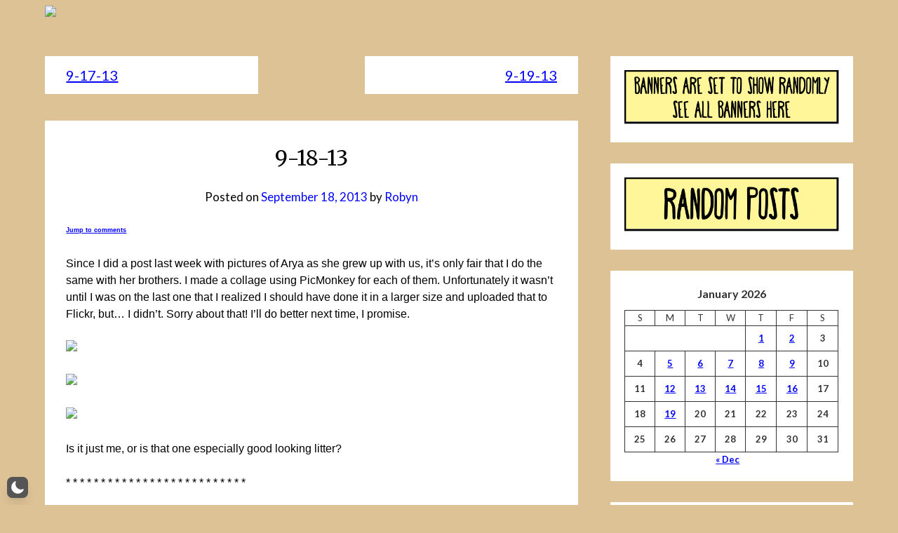

--- FILE ---
content_type: text/html; charset=UTF-8
request_url: https://www.love-and-hisses.com/9-18-13/
body_size: 61566
content:
<!doctype html>
<html lang="en-US"  data-wp-dark-mode-preset="1">
<head>
	<meta charset="UTF-8">
	<meta name="viewport" content="width=device-width, initial-scale=1">
	<link rel="profile" href="http://gmpg.org/xfn/11">
	<title>9-18-13 &#8211; Love &amp; Hisses</title>
<meta name='robots' content='max-image-preview:large' />
<link rel='dns-prefetch' href='//fonts.googleapis.com' />
<link rel="alternate" type="application/rss+xml" title="Love &amp; Hisses &raquo; Feed" href="https://www.love-and-hisses.com/feed/" />
<link rel="alternate" type="application/rss+xml" title="Love &amp; Hisses &raquo; Comments Feed" href="https://www.love-and-hisses.com/comments/feed/" />
<link rel="alternate" type="application/rss+xml" title="Love &amp; Hisses &raquo; 9-18-13 Comments Feed" href="https://www.love-and-hisses.com/9-18-13/feed/" />
<link rel="alternate" title="oEmbed (JSON)" type="application/json+oembed" href="https://www.love-and-hisses.com/wp-json/oembed/1.0/embed?url=https%3A%2F%2Fwww.love-and-hisses.com%2F9-18-13%2F" />
<link rel="alternate" title="oEmbed (XML)" type="text/xml+oembed" href="https://www.love-and-hisses.com/wp-json/oembed/1.0/embed?url=https%3A%2F%2Fwww.love-and-hisses.com%2F9-18-13%2F&#038;format=xml" />
<style id='superb-addons-variable-fallbacks-inline-css' type='text/css'>
:root{--wp--preset--color--primary:#1f7cec;--wp--preset--color--primary-hover:#3993ff;--wp--preset--color--base:#fff;--wp--preset--color--featured:#0a284b;--wp--preset--color--contrast-light:#fff;--wp--preset--color--contrast-dark:#000;--wp--preset--color--mono-1:#0d3c74;--wp--preset--color--mono-2:#64748b;--wp--preset--color--mono-3:#e2e8f0;--wp--preset--color--mono-4:#f8fafc;--wp--preset--spacing--superbspacing-xxsmall:clamp(5px,1vw,10px);--wp--preset--spacing--superbspacing-xsmall:clamp(10px,2vw,20px);--wp--preset--spacing--superbspacing-small:clamp(20px,4vw,40px);--wp--preset--spacing--superbspacing-medium:clamp(30px,6vw,60px);--wp--preset--spacing--superbspacing-large:clamp(40px,8vw,80px);--wp--preset--spacing--superbspacing-xlarge:clamp(50px,10vw,100px);--wp--preset--spacing--superbspacing-xxlarge:clamp(60px,12vw,120px);--wp--preset--font-size--superbfont-tiny:clamp(10px,0.625rem + ((1vw - 3.2px) * 0.227),12px);--wp--preset--font-size--superbfont-xxsmall:clamp(12px,0.75rem + ((1vw - 3.2px) * 0.227),14px);--wp--preset--font-size--superbfont-xsmall:clamp(16px,1rem + ((1vw - 3.2px) * 1),16px);--wp--preset--font-size--superbfont-small:clamp(16px,1rem + ((1vw - 3.2px) * 0.227),18px);--wp--preset--font-size--superbfont-medium:clamp(18px,1.125rem + ((1vw - 3.2px) * 0.227),20px);--wp--preset--font-size--superbfont-large:clamp(24px,1.5rem + ((1vw - 3.2px) * 0.909),32px);--wp--preset--font-size--superbfont-xlarge:clamp(32px,2rem + ((1vw - 3.2px) * 1.818),48px);--wp--preset--font-size--superbfont-xxlarge:clamp(40px,2.5rem + ((1vw - 3.2px) * 2.727),64px)}.has-primary-color{color:var(--wp--preset--color--primary)!important}.has-primary-hover-color{color:var(--wp--preset--color--primary-hover)!important}.has-base-color{color:var(--wp--preset--color--base)!important}.has-featured-color{color:var(--wp--preset--color--featured)!important}.has-contrast-light-color{color:var(--wp--preset--color--contrast-light)!important}.has-contrast-dark-color{color:var(--wp--preset--color--contrast-dark)!important}.has-mono-1-color{color:var(--wp--preset--color--mono-1)!important}.has-mono-2-color{color:var(--wp--preset--color--mono-2)!important}.has-mono-3-color{color:var(--wp--preset--color--mono-3)!important}.has-mono-4-color{color:var(--wp--preset--color--mono-4)!important}.has-primary-background-color{background-color:var(--wp--preset--color--primary)!important}.has-primary-hover-background-color{background-color:var(--wp--preset--color--primary-hover)!important}.has-base-background-color{background-color:var(--wp--preset--color--base)!important}.has-featured-background-color{background-color:var(--wp--preset--color--featured)!important}.has-contrast-light-background-color{background-color:var(--wp--preset--color--contrast-light)!important}.has-contrast-dark-background-color{background-color:var(--wp--preset--color--contrast-dark)!important}.has-mono-1-background-color{background-color:var(--wp--preset--color--mono-1)!important}.has-mono-2-background-color{background-color:var(--wp--preset--color--mono-2)!important}.has-mono-3-background-color{background-color:var(--wp--preset--color--mono-3)!important}.has-mono-4-background-color{background-color:var(--wp--preset--color--mono-4)!important}.has-superbfont-tiny-font-size{font-size:var(--wp--preset--font-size--superbfont-tiny)!important}.has-superbfont-xxsmall-font-size{font-size:var(--wp--preset--font-size--superbfont-xxsmall)!important}.has-superbfont-xsmall-font-size{font-size:var(--wp--preset--font-size--superbfont-xsmall)!important}.has-superbfont-small-font-size{font-size:var(--wp--preset--font-size--superbfont-small)!important}.has-superbfont-medium-font-size{font-size:var(--wp--preset--font-size--superbfont-medium)!important}.has-superbfont-large-font-size{font-size:var(--wp--preset--font-size--superbfont-large)!important}.has-superbfont-xlarge-font-size{font-size:var(--wp--preset--font-size--superbfont-xlarge)!important}.has-superbfont-xxlarge-font-size{font-size:var(--wp--preset--font-size--superbfont-xxlarge)!important}
/*# sourceURL=superb-addons-variable-fallbacks-inline-css */
</style>
<style id='wp-img-auto-sizes-contain-inline-css' type='text/css'>
img:is([sizes=auto i],[sizes^="auto," i]){contain-intrinsic-size:3000px 1500px}
/*# sourceURL=wp-img-auto-sizes-contain-inline-css */
</style>
<link rel='stylesheet' id='wp-dark-mode-css' href='https://www.love-and-hisses.com/wp-content/plugins/wp-dark-mode/assets/css/app.min.css?ver=5.3.0' type='text/css' media='all' />
<style id='wp-dark-mode-inline-css' type='text/css'>
html[data-wp-dark-mode-active], [data-wp-dark-mode-loading] {
				--wpdm-body-filter: brightness(100%) contrast(90%) grayscale(0%) sepia(10%);
				--wpdm-grayscale: 0%;
	--wpdm-img-brightness: 100%;
	--wpdm-img-grayscale: 0%;
	--wpdm-video-brightness: 100%;
	--wpdm-video-grayscale: 0%;

	--wpdm-large-font-sized: 1.2em;
}
[data-wp-dark-mode-active] { 
	--wpdm-background-color: #11131F;

	--wpdm-text-color: #F8FAFC;
	--wpdm-link-color: #04E2FF;
	--wpdm-link-hover-color: #98F3FF;

	--wpdm-input-background-color: #45425F;
	--wpdm-input-text-color: #FFFFFF;
	--wpdm-input-placeholder-color: #6B7399;

	--wpdm-button-text-color: #F8FAFC;
	--wpdm-button-hover-text-color: #F3F5F7;
	--wpdm-button-background-color: #2E89FF;
	--wpdm-button-hover-background-color: #77B2FF;
	--wpdm-button-border-color: #2E89FF;

	--wpdm-scrollbar-track-color: #1D2033;
	--wpdm-scrollbar-thumb-color: #2E334D;
}

/*# sourceURL=wp-dark-mode-inline-css */
</style>
<style id='wp-emoji-styles-inline-css' type='text/css'>

	img.wp-smiley, img.emoji {
		display: inline !important;
		border: none !important;
		box-shadow: none !important;
		height: 1em !important;
		width: 1em !important;
		margin: 0 0.07em !important;
		vertical-align: -0.1em !important;
		background: none !important;
		padding: 0 !important;
	}
/*# sourceURL=wp-emoji-styles-inline-css */
</style>
<link rel='stylesheet' id='wp-block-library-css' href='https://www.love-and-hisses.com/wp-includes/css/dist/block-library/style.min.css?ver=58cf3b6d7fdcdb2995569496383950f9' type='text/css' media='all' />
<style id='wp-block-archives-inline-css' type='text/css'>
.wp-block-archives{box-sizing:border-box}.wp-block-archives-dropdown label{display:block}
/*# sourceURL=https://www.love-and-hisses.com/wp-includes/blocks/archives/style.min.css */
</style>
<style id='wp-block-calendar-inline-css' type='text/css'>
.wp-block-calendar{text-align:center}.wp-block-calendar td,.wp-block-calendar th{border:1px solid;padding:.25em}.wp-block-calendar th{font-weight:400}.wp-block-calendar caption{background-color:inherit}.wp-block-calendar table{border-collapse:collapse;width:100%}.wp-block-calendar table.has-background th{background-color:inherit}.wp-block-calendar table.has-text-color th{color:inherit}.wp-block-calendar :where(table:not(.has-text-color)){color:#40464d}.wp-block-calendar :where(table:not(.has-text-color)) td,.wp-block-calendar :where(table:not(.has-text-color)) th{border-color:#ddd}:where(.wp-block-calendar table:not(.has-background) th){background:#ddd}
/*# sourceURL=https://www.love-and-hisses.com/wp-includes/blocks/calendar/style.min.css */
</style>
<style id='wp-block-search-inline-css' type='text/css'>
.wp-block-search__button{margin-left:10px;word-break:normal}.wp-block-search__button.has-icon{line-height:0}.wp-block-search__button svg{height:1.25em;min-height:24px;min-width:24px;width:1.25em;fill:currentColor;vertical-align:text-bottom}:where(.wp-block-search__button){border:1px solid #ccc;padding:6px 10px}.wp-block-search__inside-wrapper{display:flex;flex:auto;flex-wrap:nowrap;max-width:100%}.wp-block-search__label{width:100%}.wp-block-search.wp-block-search__button-only .wp-block-search__button{box-sizing:border-box;display:flex;flex-shrink:0;justify-content:center;margin-left:0;max-width:100%}.wp-block-search.wp-block-search__button-only .wp-block-search__inside-wrapper{min-width:0!important;transition-property:width}.wp-block-search.wp-block-search__button-only .wp-block-search__input{flex-basis:100%;transition-duration:.3s}.wp-block-search.wp-block-search__button-only.wp-block-search__searchfield-hidden,.wp-block-search.wp-block-search__button-only.wp-block-search__searchfield-hidden .wp-block-search__inside-wrapper{overflow:hidden}.wp-block-search.wp-block-search__button-only.wp-block-search__searchfield-hidden .wp-block-search__input{border-left-width:0!important;border-right-width:0!important;flex-basis:0;flex-grow:0;margin:0;min-width:0!important;padding-left:0!important;padding-right:0!important;width:0!important}:where(.wp-block-search__input){appearance:none;border:1px solid #949494;flex-grow:1;font-family:inherit;font-size:inherit;font-style:inherit;font-weight:inherit;letter-spacing:inherit;line-height:inherit;margin-left:0;margin-right:0;min-width:3rem;padding:8px;text-decoration:unset!important;text-transform:inherit}:where(.wp-block-search__button-inside .wp-block-search__inside-wrapper){background-color:#fff;border:1px solid #949494;box-sizing:border-box;padding:4px}:where(.wp-block-search__button-inside .wp-block-search__inside-wrapper) .wp-block-search__input{border:none;border-radius:0;padding:0 4px}:where(.wp-block-search__button-inside .wp-block-search__inside-wrapper) .wp-block-search__input:focus{outline:none}:where(.wp-block-search__button-inside .wp-block-search__inside-wrapper) :where(.wp-block-search__button){padding:4px 8px}.wp-block-search.aligncenter .wp-block-search__inside-wrapper{margin:auto}.wp-block[data-align=right] .wp-block-search.wp-block-search__button-only .wp-block-search__inside-wrapper{float:right}
/*# sourceURL=https://www.love-and-hisses.com/wp-includes/blocks/search/style.min.css */
</style>
<style id='global-styles-inline-css' type='text/css'>
:root{--wp--preset--aspect-ratio--square: 1;--wp--preset--aspect-ratio--4-3: 4/3;--wp--preset--aspect-ratio--3-4: 3/4;--wp--preset--aspect-ratio--3-2: 3/2;--wp--preset--aspect-ratio--2-3: 2/3;--wp--preset--aspect-ratio--16-9: 16/9;--wp--preset--aspect-ratio--9-16: 9/16;--wp--preset--color--black: #000000;--wp--preset--color--cyan-bluish-gray: #abb8c3;--wp--preset--color--white: #ffffff;--wp--preset--color--pale-pink: #f78da7;--wp--preset--color--vivid-red: #cf2e2e;--wp--preset--color--luminous-vivid-orange: #ff6900;--wp--preset--color--luminous-vivid-amber: #fcb900;--wp--preset--color--light-green-cyan: #7bdcb5;--wp--preset--color--vivid-green-cyan: #00d084;--wp--preset--color--pale-cyan-blue: #8ed1fc;--wp--preset--color--vivid-cyan-blue: #0693e3;--wp--preset--color--vivid-purple: #9b51e0;--wp--preset--gradient--vivid-cyan-blue-to-vivid-purple: linear-gradient(135deg,rgb(6,147,227) 0%,rgb(155,81,224) 100%);--wp--preset--gradient--light-green-cyan-to-vivid-green-cyan: linear-gradient(135deg,rgb(122,220,180) 0%,rgb(0,208,130) 100%);--wp--preset--gradient--luminous-vivid-amber-to-luminous-vivid-orange: linear-gradient(135deg,rgb(252,185,0) 0%,rgb(255,105,0) 100%);--wp--preset--gradient--luminous-vivid-orange-to-vivid-red: linear-gradient(135deg,rgb(255,105,0) 0%,rgb(207,46,46) 100%);--wp--preset--gradient--very-light-gray-to-cyan-bluish-gray: linear-gradient(135deg,rgb(238,238,238) 0%,rgb(169,184,195) 100%);--wp--preset--gradient--cool-to-warm-spectrum: linear-gradient(135deg,rgb(74,234,220) 0%,rgb(151,120,209) 20%,rgb(207,42,186) 40%,rgb(238,44,130) 60%,rgb(251,105,98) 80%,rgb(254,248,76) 100%);--wp--preset--gradient--blush-light-purple: linear-gradient(135deg,rgb(255,206,236) 0%,rgb(152,150,240) 100%);--wp--preset--gradient--blush-bordeaux: linear-gradient(135deg,rgb(254,205,165) 0%,rgb(254,45,45) 50%,rgb(107,0,62) 100%);--wp--preset--gradient--luminous-dusk: linear-gradient(135deg,rgb(255,203,112) 0%,rgb(199,81,192) 50%,rgb(65,88,208) 100%);--wp--preset--gradient--pale-ocean: linear-gradient(135deg,rgb(255,245,203) 0%,rgb(182,227,212) 50%,rgb(51,167,181) 100%);--wp--preset--gradient--electric-grass: linear-gradient(135deg,rgb(202,248,128) 0%,rgb(113,206,126) 100%);--wp--preset--gradient--midnight: linear-gradient(135deg,rgb(2,3,129) 0%,rgb(40,116,252) 100%);--wp--preset--font-size--small: 13px;--wp--preset--font-size--medium: 20px;--wp--preset--font-size--large: 36px;--wp--preset--font-size--x-large: 42px;--wp--preset--spacing--20: 0.44rem;--wp--preset--spacing--30: 0.67rem;--wp--preset--spacing--40: 1rem;--wp--preset--spacing--50: 1.5rem;--wp--preset--spacing--60: 2.25rem;--wp--preset--spacing--70: 3.38rem;--wp--preset--spacing--80: 5.06rem;--wp--preset--shadow--natural: 6px 6px 9px rgba(0, 0, 0, 0.2);--wp--preset--shadow--deep: 12px 12px 50px rgba(0, 0, 0, 0.4);--wp--preset--shadow--sharp: 6px 6px 0px rgba(0, 0, 0, 0.2);--wp--preset--shadow--outlined: 6px 6px 0px -3px rgb(255, 255, 255), 6px 6px rgb(0, 0, 0);--wp--preset--shadow--crisp: 6px 6px 0px rgb(0, 0, 0);}:where(.is-layout-flex){gap: 0.5em;}:where(.is-layout-grid){gap: 0.5em;}body .is-layout-flex{display: flex;}.is-layout-flex{flex-wrap: wrap;align-items: center;}.is-layout-flex > :is(*, div){margin: 0;}body .is-layout-grid{display: grid;}.is-layout-grid > :is(*, div){margin: 0;}:where(.wp-block-columns.is-layout-flex){gap: 2em;}:where(.wp-block-columns.is-layout-grid){gap: 2em;}:where(.wp-block-post-template.is-layout-flex){gap: 1.25em;}:where(.wp-block-post-template.is-layout-grid){gap: 1.25em;}.has-black-color{color: var(--wp--preset--color--black) !important;}.has-cyan-bluish-gray-color{color: var(--wp--preset--color--cyan-bluish-gray) !important;}.has-white-color{color: var(--wp--preset--color--white) !important;}.has-pale-pink-color{color: var(--wp--preset--color--pale-pink) !important;}.has-vivid-red-color{color: var(--wp--preset--color--vivid-red) !important;}.has-luminous-vivid-orange-color{color: var(--wp--preset--color--luminous-vivid-orange) !important;}.has-luminous-vivid-amber-color{color: var(--wp--preset--color--luminous-vivid-amber) !important;}.has-light-green-cyan-color{color: var(--wp--preset--color--light-green-cyan) !important;}.has-vivid-green-cyan-color{color: var(--wp--preset--color--vivid-green-cyan) !important;}.has-pale-cyan-blue-color{color: var(--wp--preset--color--pale-cyan-blue) !important;}.has-vivid-cyan-blue-color{color: var(--wp--preset--color--vivid-cyan-blue) !important;}.has-vivid-purple-color{color: var(--wp--preset--color--vivid-purple) !important;}.has-black-background-color{background-color: var(--wp--preset--color--black) !important;}.has-cyan-bluish-gray-background-color{background-color: var(--wp--preset--color--cyan-bluish-gray) !important;}.has-white-background-color{background-color: var(--wp--preset--color--white) !important;}.has-pale-pink-background-color{background-color: var(--wp--preset--color--pale-pink) !important;}.has-vivid-red-background-color{background-color: var(--wp--preset--color--vivid-red) !important;}.has-luminous-vivid-orange-background-color{background-color: var(--wp--preset--color--luminous-vivid-orange) !important;}.has-luminous-vivid-amber-background-color{background-color: var(--wp--preset--color--luminous-vivid-amber) !important;}.has-light-green-cyan-background-color{background-color: var(--wp--preset--color--light-green-cyan) !important;}.has-vivid-green-cyan-background-color{background-color: var(--wp--preset--color--vivid-green-cyan) !important;}.has-pale-cyan-blue-background-color{background-color: var(--wp--preset--color--pale-cyan-blue) !important;}.has-vivid-cyan-blue-background-color{background-color: var(--wp--preset--color--vivid-cyan-blue) !important;}.has-vivid-purple-background-color{background-color: var(--wp--preset--color--vivid-purple) !important;}.has-black-border-color{border-color: var(--wp--preset--color--black) !important;}.has-cyan-bluish-gray-border-color{border-color: var(--wp--preset--color--cyan-bluish-gray) !important;}.has-white-border-color{border-color: var(--wp--preset--color--white) !important;}.has-pale-pink-border-color{border-color: var(--wp--preset--color--pale-pink) !important;}.has-vivid-red-border-color{border-color: var(--wp--preset--color--vivid-red) !important;}.has-luminous-vivid-orange-border-color{border-color: var(--wp--preset--color--luminous-vivid-orange) !important;}.has-luminous-vivid-amber-border-color{border-color: var(--wp--preset--color--luminous-vivid-amber) !important;}.has-light-green-cyan-border-color{border-color: var(--wp--preset--color--light-green-cyan) !important;}.has-vivid-green-cyan-border-color{border-color: var(--wp--preset--color--vivid-green-cyan) !important;}.has-pale-cyan-blue-border-color{border-color: var(--wp--preset--color--pale-cyan-blue) !important;}.has-vivid-cyan-blue-border-color{border-color: var(--wp--preset--color--vivid-cyan-blue) !important;}.has-vivid-purple-border-color{border-color: var(--wp--preset--color--vivid-purple) !important;}.has-vivid-cyan-blue-to-vivid-purple-gradient-background{background: var(--wp--preset--gradient--vivid-cyan-blue-to-vivid-purple) !important;}.has-light-green-cyan-to-vivid-green-cyan-gradient-background{background: var(--wp--preset--gradient--light-green-cyan-to-vivid-green-cyan) !important;}.has-luminous-vivid-amber-to-luminous-vivid-orange-gradient-background{background: var(--wp--preset--gradient--luminous-vivid-amber-to-luminous-vivid-orange) !important;}.has-luminous-vivid-orange-to-vivid-red-gradient-background{background: var(--wp--preset--gradient--luminous-vivid-orange-to-vivid-red) !important;}.has-very-light-gray-to-cyan-bluish-gray-gradient-background{background: var(--wp--preset--gradient--very-light-gray-to-cyan-bluish-gray) !important;}.has-cool-to-warm-spectrum-gradient-background{background: var(--wp--preset--gradient--cool-to-warm-spectrum) !important;}.has-blush-light-purple-gradient-background{background: var(--wp--preset--gradient--blush-light-purple) !important;}.has-blush-bordeaux-gradient-background{background: var(--wp--preset--gradient--blush-bordeaux) !important;}.has-luminous-dusk-gradient-background{background: var(--wp--preset--gradient--luminous-dusk) !important;}.has-pale-ocean-gradient-background{background: var(--wp--preset--gradient--pale-ocean) !important;}.has-electric-grass-gradient-background{background: var(--wp--preset--gradient--electric-grass) !important;}.has-midnight-gradient-background{background: var(--wp--preset--gradient--midnight) !important;}.has-small-font-size{font-size: var(--wp--preset--font-size--small) !important;}.has-medium-font-size{font-size: var(--wp--preset--font-size--medium) !important;}.has-large-font-size{font-size: var(--wp--preset--font-size--large) !important;}.has-x-large-font-size{font-size: var(--wp--preset--font-size--x-large) !important;}
/*# sourceURL=global-styles-inline-css */
</style>

<style id='classic-theme-styles-inline-css' type='text/css'>
/*! This file is auto-generated */
.wp-block-button__link{color:#fff;background-color:#32373c;border-radius:9999px;box-shadow:none;text-decoration:none;padding:calc(.667em + 2px) calc(1.333em + 2px);font-size:1.125em}.wp-block-file__button{background:#32373c;color:#fff;text-decoration:none}
/*# sourceURL=/wp-includes/css/classic-themes.min.css */
</style>
<link rel='stylesheet' id='stcr-font-awesome-css' href='https://www.love-and-hisses.com/wp-content/plugins/subscribe-to-comments-reloaded/includes/css/font-awesome.min.css?ver=58cf3b6d7fdcdb2995569496383950f9' type='text/css' media='all' />
<link rel='stylesheet' id='stcr-style-css' href='https://www.love-and-hisses.com/wp-content/plugins/subscribe-to-comments-reloaded/includes/css/stcr-style.css?ver=58cf3b6d7fdcdb2995569496383950f9' type='text/css' media='all' />
<link rel='stylesheet' id='superb-addons-patterns-css' href='https://www.love-and-hisses.com/wp-content/plugins/superb-blocks/assets/css/patterns.min.css?ver=3.7.0' type='text/css' media='all' />
<link rel='stylesheet' id='superb-addons-enhancements-css' href='https://www.love-and-hisses.com/wp-content/plugins/superb-blocks/assets/css/enhancements.min.css?ver=3.7.0' type='text/css' media='all' />
<link rel='stylesheet' id='font-awesome-css' href='https://www.love-and-hisses.com/wp-content/themes/flatmagazinews/css/font-awesome.min.css?ver=58cf3b6d7fdcdb2995569496383950f9' type='text/css' media='all' />
<link rel='stylesheet' id='flatmagazinews-style-css' href='https://www.love-and-hisses.com/wp-content/themes/flatmagazinews/style.css?ver=58cf3b6d7fdcdb2995569496383950f9' type='text/css' media='all' />
<link rel='stylesheet' id='flatmagazinews-google-fonts-css' href='//fonts.googleapis.com/css?family=Lato%3A300%2C400%2C700%2C900%7CMerriweather%3A400%2C700&#038;ver=58cf3b6d7fdcdb2995569496383950f9' type='text/css' media='all' />
<link rel='stylesheet' id='tablepress-default-css' href='https://www.love-and-hisses.com/wp-content/plugins/tablepress/css/build/default.css?ver=3.2.6' type='text/css' media='all' />
<script type="text/javascript" src="https://www.love-and-hisses.com/wp-content/plugins/wp-dark-mode/assets/js/dark-mode.js?ver=5.3.0" id="wp-dark-mode-automatic-js"></script>
<script type="text/javascript" id="wp-dark-mode-js-extra">
/* <![CDATA[ */
var wp_dark_mode_json = {"security_key":"93bc80e9b4","is_pro":"","version":"5.3.0","is_excluded":"","excluded_elements":" #wpadminbar, .wp-dark-mode-switch, .elementor-button-content-wrapper","options":{"frontend_enabled":true,"frontend_mode":"device","frontend_time_starts":"06:00 PM","frontend_time_ends":"06:00 AM","frontend_custom_css":"","frontend_remember_choice":true,"admin_enabled":false,"admin_enabled_block_editor":true,"admin_enabled_classic_editor":false,"floating_switch_enabled":true,"floating_switch_display":{"desktop":true,"mobile":true,"tablet":true},"floating_switch_has_delay":false,"floating_switch_delay":5,"floating_switch_hide_on_idle":false,"floating_switch_idle_timeout":5,"floating_switch_enabled_login_pages":false,"floating_switch_style":1,"floating_switch_size":"0.5","floating_switch_size_custom":50,"floating_switch_position":"left","floating_switch_position_side":"right","floating_switch_position_side_value":10,"floating_switch_position_bottom_value":10,"floating_switch_enabled_attention_effect":false,"floating_switch_attention_effect":"none","floating_switch_enabled_cta":false,"floating_switch_cta_text":"","floating_switch_cta_color":"","floating_switch_cta_background":"","floating_switch_enabled_custom_icons":false,"floating_switch_icon_light":"","floating_switch_icon_dark":"","floating_switch_enabled_custom_texts":false,"floating_switch_text_light":"Light","floating_switch_text_dark":"Dark","menu_switch_enabled":false,"content_switch_enabled_top_of_posts":false,"content_switch_enabled_top_of_pages":false,"content_switch_style":1,"custom_triggers_enabled":false,"custom_triggers_triggers":[],"color_mode":"presets","color_presets":[{"name":"Sweet Dark","bg":"#11131F","text":"#F8FAFC","link":"#04E2FF","link_hover":"#98F3FF","input_bg":"#45425F","input_text":"#FFFFFF","input_placeholder":"#6B7399","button_text":"#F8FAFC","button_hover_text":"#F3F5F7","button_bg":"#2E89FF","button_hover_bg":"#77B2FF","button_border":"#2E89FF","enable_scrollbar":true,"scrollbar_track":"#1D2033","scrollbar_thumb":"#2E334D"},{"name":"Gold","bg":"#000","text":"#dfdedb","link":"#e58c17","link_hover":"#e58c17","input_bg":"#000","input_text":"#dfdedb","input_placeholder":"#dfdedb","button_text":"#dfdedb","button_hover_text":"#dfdedb","button_bg":"#141414","button_hover_bg":"#141414","button_border":"#1e1e1e","enable_scrollbar":false,"scrollbar_track":"#141414","scrollbar_thumb":"#dfdedb"},{"name":"Sapphire","bg":"#1B2836","text":"#fff","link":"#459BE6","link_hover":"#459BE6","input_bg":"#1B2836","input_text":"#fff","input_placeholder":"#fff","button_text":"#fff","button_hover_text":"#fff","button_bg":"#2f3c4a","button_hover_bg":"#2f3c4a","button_border":"#394654","enable_scrollbar":false,"scrollbar_track":"#1B2836","scrollbar_thumb":"#fff"},{"name":"Tailwind","bg":"#111827","text":"#F8FAFC","link":"#06B6D4","link_hover":"#7EE5F6","input_bg":"#1E2133","input_text":"#FFFFFF","input_placeholder":"#A8AFBA","button_text":"#F8FAFC","button_hover_text":"#F3F5F7","button_bg":"#6366F1","button_hover_bg":"#8688FF","button_border":"#6E71FF","enable_scrollbar":false,"scrollbar_track":"#111827","scrollbar_thumb":"#374151"},{"name":"Midnight Bloom","bg":"#141438","text":"#F8FAFC","link":"#908DFF","link_hover":"#C1C0FF","input_bg":"#43415A","input_text":"#FFFFFF","input_placeholder":"#A9A7B7","button_text":"#141438","button_hover_text":"#33336F","button_bg":"#908DFF","button_hover_bg":"#B0AEFF","button_border":"#908DFF","enable_scrollbar":false,"scrollbar_track":"#212244","scrollbar_thumb":"#16173A"},{"name":"Fuchsia","bg":"#1E0024","text":"#fff","link":"#E251FF","link_hover":"#E251FF","input_bg":"#1E0024","input_text":"#fff","input_placeholder":"#fff","button_text":"#fff","button_hover_text":"#fff","button_bg":"#321438","button_hover_bg":"#321438","button_border":"#321438","enable_scrollbar":false,"scrollbar_track":"#1E0024","scrollbar_thumb":"#fff"},{"name":"Rose","bg":"#270000","text":"#fff","link":"#FF7878","link_hover":"#FF7878","input_bg":"#270000","input_text":"#fff","input_placeholder":"#fff","button_text":"#fff","button_hover_text":"#fff","button_bg":"#3b1414","button_hover_bg":"#3b1414","button_border":"#451e1e","enable_scrollbar":false,"scrollbar_track":"#270000","scrollbar_thumb":"#fff"},{"name":"Violet","bg":"#160037","text":"#EBEBEB","link":"#B381FF","link_hover":"#B381FF","input_bg":"#160037","input_text":"#EBEBEB","input_placeholder":"#EBEBEB","button_text":"#EBEBEB","button_hover_text":"#EBEBEB","button_bg":"#2a144b","button_hover_bg":"#2a144b","button_border":"#341e55","enable_scrollbar":false,"scrollbar_track":"#160037","scrollbar_thumb":"#EBEBEB"},{"name":"Pink","bg":"#121212","text":"#E6E6E6","link":"#FF9191","link_hover":"#FF9191","input_bg":"#121212","input_text":"#E6E6E6","input_placeholder":"#E6E6E6","button_text":"#E6E6E6","button_hover_text":"#E6E6E6","button_bg":"#262626","button_hover_bg":"#262626","button_border":"#303030","enable_scrollbar":false,"scrollbar_track":"#121212","scrollbar_thumb":"#E6E6E6"},{"name":"Kelly","bg":"#000A3B","text":"#FFFFFF","link":"#3AFF82","link_hover":"#3AFF82","input_bg":"#000A3B","input_text":"#FFFFFF","input_placeholder":"#FFFFFF","button_text":"#FFFFFF","button_hover_text":"#FFFFFF","button_bg":"#141e4f","button_hover_bg":"#141e4f","button_border":"#1e2859","enable_scrollbar":false,"scrollbar_track":"#000A3B","scrollbar_thumb":"#FFFFFF"},{"name":"Magenta","bg":"#171717","text":"#BFB7C0","link":"#F776F0","link_hover":"#F776F0","input_bg":"#171717","input_text":"#BFB7C0","input_placeholder":"#BFB7C0","button_text":"#BFB7C0","button_hover_text":"#BFB7C0","button_bg":"#2b2b2b","button_hover_bg":"#2b2b2b","button_border":"#353535","enable_scrollbar":false,"scrollbar_track":"#171717","scrollbar_thumb":"#BFB7C0"},{"name":"Green","bg":"#003711","text":"#FFFFFF","link":"#84FF6D","link_hover":"#84FF6D","input_bg":"#003711","input_text":"#FFFFFF","input_placeholder":"#FFFFFF","button_text":"#FFFFFF","button_hover_text":"#FFFFFF","button_bg":"#144b25","button_hover_bg":"#144b25","button_border":"#1e552f","enable_scrollbar":false,"scrollbar_track":"#003711","scrollbar_thumb":"#FFFFFF"},{"name":"Orange","bg":"#23243A","text":"#D6CB99","link":"#FF9323","link_hover":"#FF9323","input_bg":"#23243A","input_text":"#D6CB99","input_placeholder":"#D6CB99","button_text":"#D6CB99","button_hover_text":"#D6CB99","button_bg":"#37384e","button_hover_bg":"#37384e","button_border":"#414258","enable_scrollbar":false,"scrollbar_track":"#23243A","scrollbar_thumb":"#D6CB99"},{"name":"Yellow","bg":"#151819","text":"#D5D6D7","link":"#DAA40B","link_hover":"#DAA40B","input_bg":"#151819","input_text":"#D5D6D7","input_placeholder":"#D5D6D7","button_text":"#D5D6D7","button_hover_text":"#D5D6D7","button_bg":"#292c2d","button_hover_bg":"#292c2d","button_border":"#333637","enable_scrollbar":false,"scrollbar_track":"#151819","scrollbar_thumb":"#D5D6D7"},{"name":"Facebook","bg":"#18191A","text":"#DCDEE3","link":"#2D88FF","link_hover":"#2D88FF","input_bg":"#18191A","input_text":"#DCDEE3","input_placeholder":"#DCDEE3","button_text":"#DCDEE3","button_hover_text":"#DCDEE3","button_bg":"#2c2d2e","button_hover_bg":"#2c2d2e","button_border":"#363738","enable_scrollbar":false,"scrollbar_track":"#18191A","scrollbar_thumb":"#DCDEE3"},{"name":"Twitter","bg":"#141d26","text":"#fff","link":"#1C9CEA","link_hover":"#1C9CEA","input_bg":"#141d26","input_text":"#fff","input_placeholder":"#fff","button_text":"#fff","button_hover_text":"#fff","button_bg":"#28313a","button_hover_bg":"#28313a","button_border":"#323b44","enable_scrollbar":false,"scrollbar_track":"#141d26","scrollbar_thumb":"#fff"}],"color_preset_id":1,"color_filter_brightness":100,"color_filter_contrast":90,"color_filter_grayscale":0,"color_filter_sepia":10,"image_replaces":[],"image_enabled_low_brightness":false,"image_brightness":80,"image_low_brightness_excludes":[],"image_enabled_low_grayscale":false,"image_grayscale":0,"image_low_grayscale_excludes":[],"video_replaces":[],"video_enabled_low_brightness":false,"video_brightness":80,"video_low_brightness_excludes":[],"video_enabled_low_grayscale":false,"video_grayscale":0,"video_low_grayscale_excludes":[],"animation_enabled":false,"animation_name":"fade-in","performance_track_dynamic_content":false,"performance_load_scripts_in_footer":false,"performance_execute_as":"sync","performance_exclude_cache":false,"excludes_elements":"","excludes_elements_includes":"","excludes_posts":[],"excludes_posts_all":false,"excludes_posts_except":[],"excludes_taxonomies":[],"excludes_taxonomies_all":false,"excludes_taxonomies_except":[],"excludes_wc_products":[],"excludes_wc_products_all":false,"excludes_wc_products_except":[],"excludes_wc_categories":[],"excludes_wc_categories_all":false,"excludes_wc_categories_except":[],"accessibility_enabled_keyboard_shortcut":true,"accessibility_enabled_url_param":false,"typography_enabled":true,"typography_font_size":"1.2","typography_font_size_custom":100,"analytics_enabled":true,"analytics_enabled_dashboard_widget":true,"analytics_enabled_email_reporting":false,"analytics_email_reporting_frequency":"daily","analytics_email_reporting_address":"","analytics_email_reporting_subject":"WP Dark Mode Analytics Report"},"analytics_enabled":"1","url":{"ajax":"https://www.love-and-hisses.com/wp-admin/admin-ajax.php","home":"https://www.love-and-hisses.com","admin":"https://www.love-and-hisses.com/wp-admin/","assets":"https://www.love-and-hisses.com/wp-content/plugins/wp-dark-mode/assets/"},"debug":"","additional":{"is_elementor_editor":false}};
var wp_dark_mode_icons = {"HalfMoonFilled":"\u003Csvg viewBox=\"0 0 30 30\" fill=\"none\" xmlns=\"http://www.w3.org/2000/svg\" class=\"wp-dark-mode-ignore\"\u003E\u003Cpath fill-rule=\"evenodd\" clip-rule=\"evenodd\" d=\"M10.8956 0.505198C11.2091 0.818744 11.3023 1.29057 11.1316 1.69979C10.4835 3.25296 10.125 4.95832 10.125 6.75018C10.125 13.9989 16.0013 19.8752 23.25 19.8752C25.0419 19.8752 26.7472 19.5167 28.3004 18.8686C28.7096 18.6979 29.1814 18.7911 29.495 19.1046C29.8085 19.4182 29.9017 19.89 29.731 20.2992C27.4235 25.8291 21.9642 29.7189 15.5938 29.7189C7.13689 29.7189 0.28125 22.8633 0.28125 14.4064C0.28125 8.036 4.17113 2.57666 9.70097 0.269199C10.1102 0.098441 10.582 0.191653 10.8956 0.505198Z\" fill=\"currentColor\"/\u003E\u003C/svg\u003E","HalfMoonOutlined":"\u003Csvg viewBox=\"0 0 25 25\" fill=\"none\" xmlns=\"http://www.w3.org/2000/svg\" class=\"wp-dark-mode-ignore\"\u003E \u003Cpath d=\"M23.3773 16.5026C22.0299 17.0648 20.5512 17.3753 19 17.3753C12.7178 17.3753 7.625 12.2826 7.625 6.00031C7.625 4.44912 7.9355 2.97044 8.49773 1.62305C4.38827 3.33782 1.5 7.39427 1.5 12.1253C1.5 18.4076 6.59276 23.5003 12.875 23.5003C17.606 23.5003 21.6625 20.612 23.3773 16.5026Z\" stroke=\"currentColor\" stroke-width=\"1.5\" stroke-linecap=\"round\" stroke-linejoin=\"round\"/\u003E\u003C/svg\u003E","CurvedMoonFilled":"\u003Csvg  viewBox=\"0 0 23 23\" fill=\"none\" xmlns=\"http://www.w3.org/2000/svg\" class=\"wp-dark-mode-ignore\"\u003E\u003Cpath d=\"M6.11767 1.57622C8.52509 0.186296 11.2535 -0.171447 13.8127 0.36126C13.6914 0.423195 13.5692 0.488292 13.4495 0.557448C9.41421 2.88721 8.09657 8.15546 10.503 12.3234C12.9105 16.4934 18.1326 17.9833 22.1658 15.6547C22.2856 15.5855 22.4031 15.5123 22.5174 15.4382C21.6991 17.9209 20.0251 20.1049 17.6177 21.4948C12.2943 24.5683 5.40509 22.5988 2.23017 17.0997C-0.947881 11.5997 0.79427 4.64968 6.11767 1.57622ZM4.77836 10.2579C4.70178 10.3021 4.6784 10.4022 4.72292 10.4793C4.76861 10.5585 4.86776 10.5851 4.94238 10.542C5.01896 10.4978 5.04235 10.3977 4.99783 10.3206C4.95331 10.2435 4.85495 10.2137 4.77836 10.2579ZM14.0742 19.6608C14.1508 19.6166 14.1741 19.5165 14.1296 19.4394C14.0839 19.3603 13.9848 19.3336 13.9102 19.3767C13.8336 19.4209 13.8102 19.521 13.8547 19.5981C13.8984 19.6784 13.9976 19.705 14.0742 19.6608ZM6.11345 5.87243C6.19003 5.82822 6.21341 5.72814 6.16889 5.65103C6.1232 5.57189 6.02405 5.54526 5.94943 5.58835C5.87285 5.63256 5.84947 5.73264 5.89399 5.80975C5.93654 5.88799 6.03687 5.91665 6.11345 5.87243ZM9.42944 18.3138C9.50603 18.2696 9.52941 18.1695 9.48489 18.0924C9.4392 18.0133 9.34004 17.9867 9.26543 18.0297C9.18885 18.074 9.16546 18.174 9.20998 18.2511C9.25254 18.3294 9.35286 18.358 9.42944 18.3138ZM6.25969 15.1954L7.35096 16.3781L6.87234 14.8416L8.00718 13.7644L6.50878 14.2074L5.41751 13.0247L5.89613 14.5611L4.76326 15.6372L6.25969 15.1954Z\" fill=\"white\"/\u003E\u003C/svg\u003E","CurvedMoonOutlined":"\u003Csvg viewBox=\"0 0 16 16\" fill=\"none\" xmlns=\"http://www.w3.org/2000/svg\" class=\"wp-dark-mode-ignore\"\u003E \u003Cpath d=\"M5.99222 9.70618C8.30834 12.0223 12.0339 12.0633 14.4679 9.87934C14.1411 11.0024 13.5331 12.0648 12.643 12.9549C9.85623 15.7417 5.38524 15.7699 2.65685 13.0415C-0.0715325 10.3132 -0.0432656 5.84217 2.74352 3.05539C3.63362 2.16529 4.69605 1.55721 5.81912 1.23044C3.63513 3.66445 3.67608 7.39004 5.99222 9.70618Z\" stroke=\"currentColor\"/\u003E \u003C/svg\u003E","SunFilled":"\u003Csvg viewBox=\"0 0 22 22\" fill=\"none\" xmlns=\"http://www.w3.org/2000/svg\" class=\"wp-dark-mode-ignore\"\u003E\u003Cpath fill-rule=\"evenodd\" clip-rule=\"evenodd\" d=\"M10.9999 3.73644C11.1951 3.73644 11.3548 3.57676 11.3548 3.3816V0.354838C11.3548 0.159677 11.1951 0 10.9999 0C10.8048 0 10.6451 0.159677 10.6451 0.354838V3.38515C10.6451 3.58031 10.8048 3.73644 10.9999 3.73644ZM10.9998 4.61291C7.47269 4.61291 4.6127 7.4729 4.6127 11C4.6127 14.5271 7.47269 17.3871 10.9998 17.3871C14.5269 17.3871 17.3868 14.5271 17.3868 11C17.3868 7.4729 14.5269 4.61291 10.9998 4.61291ZM10.9998 6.3871C8.45559 6.3871 6.38688 8.4558 6.38688 11C6.38688 11.1951 6.22721 11.3548 6.03205 11.3548C5.83688 11.3548 5.67721 11.1951 5.67721 11C5.67721 8.06548 8.06526 5.67742 10.9998 5.67742C11.1949 5.67742 11.3546 5.8371 11.3546 6.03226C11.3546 6.22742 11.1949 6.3871 10.9998 6.3871ZM10.6451 18.6184C10.6451 18.4232 10.8048 18.2635 10.9999 18.2635C11.1951 18.2635 11.3548 18.4197 11.3548 18.6148V21.6451C11.3548 21.8403 11.1951 22 10.9999 22C10.8048 22 10.6451 21.8403 10.6451 21.6451V18.6184ZM6.88367 4.58091C6.95109 4.69446 7.06819 4.75833 7.19238 4.75833C7.2527 4.75833 7.31302 4.74414 7.3698 4.7122C7.54012 4.61285 7.59689 4.3964 7.50109 4.22608L5.98593 1.60383C5.88658 1.43351 5.67013 1.37673 5.4998 1.47254C5.32948 1.57189 5.27271 1.78834 5.36851 1.95867L6.88367 4.58091ZM14.6298 17.2877C14.8001 17.1919 15.0166 17.2487 15.1159 17.419L16.6311 20.0413C16.7269 20.2116 16.6701 20.428 16.4998 20.5274C16.443 20.5593 16.3827 20.5735 16.3224 20.5735C16.1982 20.5735 16.0811 20.5096 16.0137 20.3961L14.4985 17.7738C14.4027 17.6035 14.4595 17.3871 14.6298 17.2877ZM1.60383 5.98611L4.22608 7.50127C4.28285 7.5332 4.34317 7.5474 4.4035 7.5474C4.52769 7.5474 4.64478 7.48353 4.7122 7.36998C4.81156 7.19966 4.75124 6.98321 4.58091 6.88385L1.95867 5.36869C1.78834 5.26934 1.57189 5.32966 1.47254 5.49998C1.37673 5.67031 1.43351 5.88676 1.60383 5.98611ZM17.774 14.4986L20.3963 16.0137C20.5666 16.1131 20.6234 16.3295 20.5276 16.4999C20.4601 16.6134 20.3431 16.6773 20.2189 16.6773C20.1585 16.6773 20.0982 16.6631 20.0414 16.6312L17.4192 15.116C17.2489 15.0166 17.1885 14.8002 17.2879 14.6299C17.3873 14.4596 17.6037 14.3992 17.774 14.4986ZM3.73644 10.9999C3.73644 10.8048 3.57676 10.6451 3.3816 10.6451H0.354837C0.159677 10.6451 0 10.8048 0 10.9999C0 11.1951 0.159677 11.3548 0.354837 11.3548H3.38515C3.58031 11.3548 3.73644 11.1951 3.73644 10.9999ZM18.6148 10.6451H21.6451C21.8403 10.6451 22 10.8048 22 10.9999C22 11.1951 21.8403 11.3548 21.6451 11.3548H18.6148C18.4197 11.3548 18.26 11.1951 18.26 10.9999C18.26 10.8048 18.4197 10.6451 18.6148 10.6451ZM4.7122 14.6299C4.61285 14.4596 4.3964 14.4028 4.22608 14.4986L1.60383 16.0138C1.43351 16.1131 1.37673 16.3296 1.47254 16.4999C1.53996 16.6135 1.65705 16.6773 1.78125 16.6773C1.84157 16.6773 1.90189 16.6631 1.95867 16.6312L4.58091 15.116C4.75124 15.0167 4.80801 14.8002 4.7122 14.6299ZM17.5963 7.54732C17.4721 7.54732 17.355 7.48345 17.2876 7.36991C17.1918 7.19958 17.2486 6.98313 17.4189 6.88378L20.0412 5.36862C20.2115 5.27282 20.4279 5.32959 20.5273 5.49991C20.6231 5.67023 20.5663 5.88669 20.396 5.98604L17.7737 7.5012C17.717 7.53313 17.6566 7.54732 17.5963 7.54732ZM7.37009 17.2877C7.19976 17.1883 6.98331 17.2487 6.88396 17.419L5.3688 20.0412C5.26945 20.2115 5.32977 20.428 5.50009 20.5274C5.55687 20.5593 5.61719 20.5735 5.67751 20.5735C5.8017 20.5735 5.9188 20.5096 5.98622 20.3961L7.50138 17.7738C7.59718 17.6035 7.54041 17.387 7.37009 17.2877ZM14.8072 4.7583C14.7469 4.7583 14.6866 4.7441 14.6298 4.71217C14.4595 4.61281 14.4027 4.39636 14.4985 4.22604L16.0137 1.60379C16.113 1.43347 16.3295 1.37315 16.4998 1.4725C16.6701 1.57186 16.7304 1.78831 16.6311 1.95863L15.1159 4.58088C15.0485 4.69443 14.9314 4.7583 14.8072 4.7583ZM8.68659 3.73643C8.72917 3.89611 8.87111 3.99901 9.02724 3.99901C9.05917 3.99901 9.08756 3.99546 9.11949 3.98837C9.30756 3.93869 9.4211 3.74353 9.37143 3.55546L8.86401 1.65708C8.81433 1.46902 8.61917 1.35547 8.43111 1.40515C8.24304 1.45483 8.1295 1.64999 8.17917 1.83805L8.68659 3.73643ZM12.8805 18.0152C13.0686 17.9655 13.2637 18.079 13.3134 18.2671L13.8208 20.1655C13.8705 20.3535 13.757 20.5487 13.5689 20.5984C13.537 20.6055 13.5086 20.609 13.4766 20.609C13.3205 20.609 13.1786 20.5061 13.136 20.3464L12.6286 18.4481C12.5789 18.26 12.6925 18.0648 12.8805 18.0152ZM5.36172 5.86548C5.43269 5.93645 5.5214 5.96838 5.61365 5.96838C5.70591 5.96838 5.79462 5.9329 5.86559 5.86548C6.00397 5.72709 6.00397 5.50355 5.86559 5.36516L4.47817 3.97775C4.33979 3.83936 4.11624 3.83936 3.97785 3.97775C3.83947 4.11613 3.83947 4.33968 3.97785 4.47807L5.36172 5.86548ZM16.138 16.1346C16.2764 15.9962 16.4999 15.9962 16.6383 16.1346L18.0293 17.522C18.1677 17.6604 18.1677 17.8839 18.0293 18.0223C17.9583 18.0897 17.8696 18.1252 17.7774 18.1252C17.6851 18.1252 17.5964 18.0933 17.5254 18.0223L16.138 16.6349C15.9996 16.4965 15.9996 16.273 16.138 16.1346ZM1.65365 8.86392L3.55203 9.37134C3.58396 9.37843 3.61235 9.38198 3.64429 9.38198C3.80041 9.38198 3.94235 9.27908 3.98493 9.1194C4.03461 8.93134 3.92461 8.73618 3.73299 8.6865L1.83461 8.17908C1.64655 8.1294 1.45139 8.2394 1.40171 8.43102C1.35203 8.61908 1.46558 8.81069 1.65365 8.86392ZM18.4517 12.6287L20.3466 13.1361C20.5346 13.1894 20.6482 13.381 20.5985 13.569C20.5595 13.7287 20.414 13.8316 20.2578 13.8316C20.2259 13.8316 20.1975 13.8281 20.1656 13.821L18.2708 13.3135C18.0791 13.2639 17.9691 13.0687 18.0188 12.8806C18.0685 12.689 18.2637 12.579 18.4517 12.6287ZM1.74579 13.835C1.77773 13.835 1.80612 13.8315 1.83805 13.8244L3.73643 13.317C3.9245 13.2673 4.03804 13.0721 3.98837 12.8841C3.93869 12.696 3.74353 12.5825 3.55546 12.6321L1.65708 13.1395C1.46902 13.1892 1.35547 13.3844 1.40515 13.5725C1.44418 13.7286 1.58967 13.835 1.74579 13.835ZM18.2671 8.68643L20.1619 8.17901C20.35 8.12579 20.5451 8.23934 20.5948 8.43095C20.6445 8.61901 20.5309 8.81417 20.3429 8.86385L18.4481 9.37127C18.4161 9.37837 18.3877 9.38191 18.3558 9.38191C18.1997 9.38191 18.0577 9.27901 18.0151 9.11933C17.9655 8.93127 18.079 8.73611 18.2671 8.68643ZM5.86559 16.1346C5.7272 15.9962 5.50365 15.9962 5.36527 16.1346L3.97785 17.522C3.83947 17.6604 3.83947 17.8839 3.97785 18.0223C4.04882 18.0933 4.13753 18.1252 4.22979 18.1252C4.32204 18.1252 4.41075 18.0897 4.48172 18.0223L5.86914 16.6349C6.00397 16.4965 6.00397 16.273 5.86559 16.1346ZM16.3865 5.96838C16.2942 5.96838 16.2055 5.93645 16.1346 5.86548C15.9962 5.72709 15.9962 5.50355 16.1381 5.36516L17.5255 3.97775C17.6639 3.83936 17.8875 3.83936 18.0258 3.97775C18.1642 4.11613 18.1642 4.33968 18.0258 4.47807L16.6384 5.86548C16.5675 5.9329 16.4788 5.96838 16.3865 5.96838ZM9.11929 18.0151C8.93123 17.9654 8.73607 18.0754 8.68639 18.267L8.17897 20.1654C8.1293 20.3534 8.2393 20.5486 8.43091 20.5983C8.46284 20.6054 8.49123 20.6089 8.52317 20.6089C8.67929 20.6089 8.82478 20.506 8.86381 20.3463L9.37123 18.448C9.42091 18.2599 9.31091 18.0647 9.11929 18.0151ZM12.973 3.99548C12.9411 3.99548 12.9127 3.99193 12.8808 3.98484C12.6891 3.93516 12.5791 3.74 12.6288 3.55194L13.1362 1.65355C13.1859 1.46194 13.3811 1.35194 13.5691 1.40162C13.7607 1.4513 13.8707 1.64646 13.8211 1.83452L13.3137 3.7329C13.2711 3.89258 13.1291 3.99548 12.973 3.99548Z\" fill=\"currentColor\"/\u003E\u003C/svg\u003E","SunOutlined":"\u003Csvg viewBox=\"0 0 15 15\" fill=\"none\" xmlns=\"http://www.w3.org/2000/svg\" class=\"wp-dark-mode-ignore\"\u003E \u003Cpath  fill-rule=\"evenodd\" clip-rule=\"evenodd\" d=\"M7.39113 2.94568C7.21273 2.94568 7.06816 2.80111 7.06816 2.62271V0.322968C7.06816 0.144567 7.21273 0 7.39113 0C7.56953 0 7.7141 0.144567 7.7141 0.322968V2.62271C7.7141 2.80111 7.56953 2.94568 7.39113 2.94568ZM7.39105 11.5484C6.84467 11.5484 6.31449 11.4414 5.81517 11.2302C5.33308 11.0262 4.9002 10.7344 4.52843 10.3628C4.15665 9.99108 3.86485 9.5582 3.66103 9.07611C3.44981 8.57679 3.34277 8.04661 3.34277 7.50023C3.34277 6.95385 3.44981 6.42367 3.66103 5.92435C3.86496 5.44225 4.15676 5.00937 4.52843 4.6377C4.9001 4.26603 5.33298 3.97413 5.81507 3.7703C6.31439 3.55909 6.84457 3.45205 7.39095 3.45205C7.93733 3.45205 8.46751 3.55909 8.96683 3.7703C9.44893 3.97423 9.88181 4.26603 10.2535 4.6377C10.6251 5.00937 10.917 5.44225 11.1209 5.92435C11.3321 6.42367 11.4391 6.95385 11.4391 7.50023C11.4391 8.04661 11.3321 8.57679 11.1209 9.07611C10.9169 9.5582 10.6251 9.99108 10.2535 10.3628C9.88181 10.7344 9.44893 11.0263 8.96683 11.2302C8.46761 11.4414 7.93743 11.5484 7.39105 11.5484ZM7.39105 4.09778C5.51497 4.09778 3.98871 5.62404 3.98871 7.50013C3.98871 9.37621 5.51497 10.9025 7.39105 10.9025C9.26714 10.9025 10.7934 9.37621 10.7934 7.50013C10.7934 5.62404 9.26714 4.09778 7.39105 4.09778ZM5.41926 3.02731C5.46693 3.15845 5.59079 3.23985 5.72274 3.23985C5.75935 3.23985 5.79667 3.2336 5.83317 3.22037C6.0008 3.15937 6.08724 2.9741 6.02623 2.80646L5.23962 0.645342C5.17862 0.477706 4.99335 0.391273 4.82571 0.452278C4.65808 0.513283 4.57164 0.698554 4.63265 0.86619L5.41926 3.02731ZM4.25602 4.08639C4.16384 4.08639 4.07228 4.04713 4.00841 3.97105L2.53013 2.20928C2.41551 2.07261 2.43335 1.86888 2.56992 1.75426C2.70659 1.63963 2.91031 1.65747 3.02494 1.79404L4.50322 3.5558C4.61784 3.69248 4.6 3.8962 4.46343 4.01083C4.40294 4.06158 4.32922 4.08639 4.25602 4.08639ZM3.00535 5.34148C3.0562 5.3709 3.11177 5.38485 3.16652 5.38485C3.27808 5.38485 3.38665 5.32692 3.44643 5.22326C3.53563 5.06875 3.48273 4.87128 3.32821 4.78208L1.33657 3.63221C1.18206 3.543 0.98459 3.59591 0.895389 3.75042C0.806188 3.90493 0.859094 4.10241 1.01361 4.19161L3.00535 5.34148ZM2.58819 6.97619C2.56953 6.97619 2.55067 6.97455 2.5317 6.97126L0.266921 6.57191C0.0912879 6.54095 -0.0260062 6.37341 0.00495775 6.19778C0.0359217 6.02215 0.203455 5.90485 0.379088 5.93582L2.64387 6.33507C2.8195 6.36603 2.93679 6.53357 2.90583 6.7092C2.87825 6.86597 2.74199 6.97619 2.58819 6.97619ZM0.00495775 8.80286C0.0325382 8.95962 0.1688 9.06984 0.322595 9.06984C0.341153 9.06984 0.36012 9.0682 0.379088 9.06482L2.64387 8.66547C2.8195 8.6345 2.93679 8.46697 2.90583 8.29134C2.87486 8.1157 2.70733 7.99841 2.5317 8.02937L0.266921 8.42873C0.0912879 8.45969 -0.0260062 8.62722 0.00495775 8.80286ZM1.1754 11.4112C1.06374 11.4112 0.955266 11.3533 0.895389 11.2496C0.806188 11.0951 0.859094 10.8976 1.01361 10.8084L3.00524 9.65857C3.15965 9.56937 3.35723 9.62228 3.44643 9.77679C3.53563 9.9313 3.48273 10.1288 3.32821 10.218L1.33657 11.3678C1.28572 11.3972 1.23025 11.4112 1.1754 11.4112ZM2.56995 13.2452C2.63044 13.296 2.70406 13.3208 2.77737 13.3208C2.86954 13.3208 2.9611 13.2815 3.02498 13.2055L4.50325 11.4437C4.61788 11.307 4.60014 11.1033 4.46347 10.9887C4.3268 10.874 4.12307 10.8918 4.00844 11.0284L2.53017 12.7902C2.41554 12.9269 2.43328 13.1306 2.56995 13.2452ZM4.93614 14.5672C4.89943 14.5672 4.86221 14.5609 4.82571 14.5476C4.65808 14.4866 4.57164 14.3012 4.63265 14.1337L5.41926 11.9725C5.48026 11.8049 5.66564 11.7185 5.83317 11.7795C6.0008 11.8405 6.08724 12.0259 6.02623 12.1934L5.23962 14.3545C5.19195 14.4857 5.06809 14.5672 4.93614 14.5672ZM7.06836 14.6774C7.06836 14.8558 7.21293 15.0004 7.39133 15.0004C7.56973 15.0004 7.7143 14.8558 7.7143 14.6774V12.3777C7.7143 12.1993 7.56973 12.0547 7.39133 12.0547C7.21293 12.0547 7.06836 12.1993 7.06836 12.3777V14.6774ZM9.84569 14.5672C9.71374 14.5672 9.58988 14.4857 9.54221 14.3545L8.7556 12.1934C8.69459 12.0258 8.78103 11.8405 8.94866 11.7795C9.1163 11.7185 9.30157 11.8049 9.36257 11.9725L10.1492 14.1337C10.2102 14.3013 10.1238 14.4866 9.95612 14.5476C9.91962 14.5609 9.8823 14.5672 9.84569 14.5672ZM11.757 13.2056C11.8209 13.2816 11.9125 13.3209 12.0046 13.3209C12.0779 13.3209 12.1516 13.2961 12.2121 13.2454C12.3486 13.1307 12.3665 12.927 12.2518 12.7903L10.7736 11.0286C10.6589 10.892 10.4552 10.8741 10.3185 10.9888C10.182 11.1034 10.1641 11.3071 10.2788 11.4438L11.757 13.2056ZM13.6064 11.4112C13.5516 11.4112 13.496 11.3973 13.4452 11.3678L11.4535 10.218C11.299 10.1288 11.2461 9.9313 11.3353 9.77679C11.4245 9.62228 11.622 9.56937 11.7765 9.65857L13.7682 10.8084C13.9227 10.8976 13.9756 11.0951 13.8864 11.2496C13.8265 11.3533 13.718 11.4112 13.6064 11.4112ZM14.4029 9.06482C14.4219 9.0681 14.4407 9.06974 14.4594 9.06974C14.6132 9.06974 14.7494 8.95942 14.777 8.80286C14.808 8.62722 14.6907 8.45969 14.5151 8.42873L12.2502 8.02937C12.0745 7.99841 11.907 8.1157 11.8761 8.29134C11.8451 8.46697 11.9624 8.6345 12.138 8.66547L14.4029 9.06482ZM12.194 6.976C12.0402 6.976 11.9039 6.86578 11.8763 6.70901C11.8454 6.53337 11.9627 6.36584 12.1383 6.33488L14.4032 5.93552C14.5788 5.90456 14.7464 6.02185 14.7773 6.19749C14.8083 6.37312 14.691 6.54065 14.5154 6.57162L12.2505 6.97097C12.2315 6.97435 12.2126 6.976 12.194 6.976ZM11.3353 5.22326C11.3952 5.32692 11.5037 5.38485 11.6153 5.38485C11.6702 5.38485 11.7257 5.3709 11.7765 5.34148L13.7682 4.19161C13.9227 4.10241 13.9756 3.90493 13.8864 3.75042C13.7972 3.59591 13.5996 3.543 13.4452 3.63221L11.4535 4.78208C11.299 4.87128 11.2461 5.06875 11.3353 5.22326ZM10.5259 4.08647C10.4526 4.08647 10.379 4.06166 10.3185 4.01091C10.1818 3.89628 10.1641 3.69255 10.2787 3.55588L11.757 1.79411C11.8716 1.65744 12.0753 1.6396 12.212 1.75433C12.3487 1.86896 12.3664 2.07269 12.2518 2.20936L10.7735 3.97102C10.7096 4.0472 10.6181 4.08647 10.5259 4.08647ZM8.94866 3.22037C8.98516 3.2337 9.02238 3.23996 9.05909 3.23996C9.19094 3.23996 9.3148 3.15855 9.36257 3.02731L10.1492 0.86619C10.2102 0.698657 10.1237 0.513283 9.95612 0.452278C9.78858 0.391273 9.60321 0.477706 9.54221 0.645342L8.7556 2.80646C8.69459 2.97399 8.78103 3.15937 8.94866 3.22037Z\"  fill=\"currentColor\"/\u003E \u003C/svg\u003E","DoubleUpperT":"\u003Csvg viewBox=\"0 0 22 15\" fill=\"none\" xmlns=\"http://www.w3.org/2000/svg\" class=\"wp-dark-mode-ignore\"\u003E\u003Cpath d=\"M17.1429 6.42857V15H15V6.42857H10.7143V4.28571H21.4286V6.42857H17.1429ZM8.57143 2.14286V15H6.42857V2.14286H0V0H16.0714V2.14286H8.57143Z\" fill=\"currentColor\"/\u003E\u003C/svg\u003E","LowerA":"","DoubleT":"\u003Csvg viewBox=\"0 0 20 16\" fill=\"none\" xmlns=\"http://www.w3.org/2000/svg\" class=\"wp-dark-mode-ignore\"\u003E\u003Cpath d=\"M0.880682 2.34375V0.454545H12.1378V2.34375H7.59943V15H5.41193V2.34375H0.880682ZM19.5472 4.09091V5.79545H13.5884V4.09091H19.5472ZM15.1864 1.47727H17.31V11.7969C17.31 12.2088 17.3716 12.5189 17.4947 12.7273C17.6178 12.9309 17.7764 13.0705 17.9705 13.1463C18.1694 13.2173 18.3848 13.2528 18.6168 13.2528C18.7873 13.2528 18.9364 13.241 19.0643 13.2173C19.1921 13.1937 19.2915 13.1747 19.3626 13.1605L19.7461 14.9148C19.623 14.9621 19.4478 15.0095 19.2205 15.0568C18.9933 15.1089 18.7092 15.1373 18.3683 15.142C17.8095 15.1515 17.2887 15.0521 16.8058 14.8438C16.3228 14.6354 15.9322 14.3134 15.6339 13.8778C15.3356 13.4422 15.1864 12.8954 15.1864 12.2372V1.47727Z\" fill=\"currentColor\"/\u003E\u003C/svg\u003E","UpperA":"\u003Csvg viewBox=\"0 0 20 15\" fill=\"none\" xmlns=\"http://www.w3.org/2000/svg\" class=\"wp-dark-mode-ignore\"\u003E\u003Cpath d=\"M2.32955 14.5455H0L5.23438 0H7.76989L13.0043 14.5455H10.6747L6.5625 2.64205H6.44886L2.32955 14.5455ZM2.72017 8.84943H10.277V10.696H2.72017V8.84943Z\" fill=\"currentColor\"/\u003E\u003Cpath fill-rule=\"evenodd\" clip-rule=\"evenodd\" d=\"M19.9474 8.33333L17.7085 5L15.5029 8.33333H17.1697V11.6667H15.5029L17.7085 15.0001L19.9474 11.6667H18.2808V8.33333H19.9474Z\" fill=\"currentColor\"/\u003E\u003C/svg\u003E","Stars":"\u003Csvg xmlns=\"http://www.w3.org/2000/svg\" viewBox=\"0 0 144 55\" fill=\"none\"\u003E\u003Cpath fill-rule=\"evenodd\" clip-rule=\"evenodd\" d=\"M135.831 3.00688C135.055 3.85027 134.111 4.29946 133 4.35447C134.111 4.40947 135.055 4.85867 135.831 5.71123C136.607 6.55462 136.996 7.56303 136.996 8.72727C136.996 7.95722 137.172 7.25134 137.525 6.59129C137.886 5.93124 138.372 5.39954 138.98 5.00535C139.598 4.60199 140.268 4.39114 141 4.35447C139.88 4.2903 138.936 3.85027 138.16 3.00688C137.384 2.16348 136.996 1.16425 136.996 0C136.996 1.16425 136.607 2.16348 135.831 3.00688ZM31 23.3545C32.1114 23.2995 33.0551 22.8503 33.8313 22.0069C34.6075 21.1635 34.9956 20.1642 34.9956 19C34.9956 20.1642 35.3837 21.1635 36.1599 22.0069C36.9361 22.8503 37.8798 23.2903 39 23.3545C38.2679 23.3911 37.5976 23.602 36.9802 24.0053C36.3716 24.3995 35.8864 24.9312 35.5248 25.5913C35.172 26.2513 34.9956 26.9572 34.9956 27.7273C34.9956 26.563 34.6075 25.5546 33.8313 24.7112C33.0551 23.8587 32.1114 23.4095 31 23.3545ZM0 36.3545C1.11136 36.2995 2.05513 35.8503 2.83131 35.0069C3.6075 34.1635 3.99559 33.1642 3.99559 32C3.99559 33.1642 4.38368 34.1635 5.15987 35.0069C5.93605 35.8503 6.87982 36.2903 8 36.3545C7.26792 36.3911 6.59757 36.602 5.98015 37.0053C5.37155 37.3995 4.88644 37.9312 4.52481 38.5913C4.172 39.2513 3.99559 39.9572 3.99559 40.7273C3.99559 39.563 3.6075 38.5546 2.83131 37.7112C2.05513 36.8587 1.11136 36.4095 0 36.3545ZM56.8313 24.0069C56.0551 24.8503 55.1114 25.2995 54 25.3545C55.1114 25.4095 56.0551 25.8587 56.8313 26.7112C57.6075 27.5546 57.9956 28.563 57.9956 29.7273C57.9956 28.9572 58.172 28.2513 58.5248 27.5913C58.8864 26.9312 59.3716 26.3995 59.9802 26.0053C60.5976 25.602 61.2679 25.3911 62 25.3545C60.8798 25.2903 59.9361 24.8503 59.1599 24.0069C58.3837 23.1635 57.9956 22.1642 57.9956 21C57.9956 22.1642 57.6075 23.1635 56.8313 24.0069ZM81 25.3545C82.1114 25.2995 83.0551 24.8503 83.8313 24.0069C84.6075 23.1635 84.9956 22.1642 84.9956 21C84.9956 22.1642 85.3837 23.1635 86.1599 24.0069C86.9361 24.8503 87.8798 25.2903 89 25.3545C88.2679 25.3911 87.5976 25.602 86.9802 26.0053C86.3716 26.3995 85.8864 26.9312 85.5248 27.5913C85.172 28.2513 84.9956 28.9572 84.9956 29.7273C84.9956 28.563 84.6075 27.5546 83.8313 26.7112C83.0551 25.8587 82.1114 25.4095 81 25.3545ZM136 36.3545C137.111 36.2995 138.055 35.8503 138.831 35.0069C139.607 34.1635 139.996 33.1642 139.996 32C139.996 33.1642 140.384 34.1635 141.16 35.0069C141.936 35.8503 142.88 36.2903 144 36.3545C143.268 36.3911 142.598 36.602 141.98 37.0053C141.372 37.3995 140.886 37.9312 140.525 38.5913C140.172 39.2513 139.996 39.9572 139.996 40.7273C139.996 39.563 139.607 38.5546 138.831 37.7112C138.055 36.8587 137.111 36.4095 136 36.3545ZM101.831 49.0069C101.055 49.8503 100.111 50.2995 99 50.3545C100.111 50.4095 101.055 50.8587 101.831 51.7112C102.607 52.5546 102.996 53.563 102.996 54.7273C102.996 53.9572 103.172 53.2513 103.525 52.5913C103.886 51.9312 104.372 51.3995 104.98 51.0053C105.598 50.602 106.268 50.3911 107 50.3545C105.88 50.2903 104.936 49.8503 104.16 49.0069C103.384 48.1635 102.996 47.1642 102.996 46C102.996 47.1642 102.607 48.1635 101.831 49.0069Z\" fill=\"currentColor\"\u003E\u003C/path\u003E\u003C/svg\u003E","StarMoonFilled":"\u003Csvg  viewBox=\"0 0 23 23\" fill=\"none\" xmlns=\"http://www.w3.org/2000/svg\" class=\"wp-dark-mode-ignore\"\u003E\u003Cpath d=\"M6.11767 1.57622C8.52509 0.186296 11.2535 -0.171447 13.8127 0.36126C13.6914 0.423195 13.5692 0.488292 13.4495 0.557448C9.41421 2.88721 8.09657 8.15546 10.503 12.3234C12.9105 16.4934 18.1326 17.9833 22.1658 15.6547C22.2856 15.5855 22.4031 15.5123 22.5174 15.4382C21.6991 17.9209 20.0251 20.1049 17.6177 21.4948C12.2943 24.5683 5.40509 22.5988 2.23017 17.0997C-0.947881 11.5997 0.79427 4.64968 6.11767 1.57622ZM4.77836 10.2579C4.70178 10.3021 4.6784 10.4022 4.72292 10.4793C4.76861 10.5585 4.86776 10.5851 4.94238 10.542C5.01896 10.4978 5.04235 10.3977 4.99783 10.3206C4.95331 10.2435 4.85495 10.2137 4.77836 10.2579ZM14.0742 19.6608C14.1508 19.6166 14.1741 19.5165 14.1296 19.4394C14.0839 19.3603 13.9848 19.3336 13.9102 19.3767C13.8336 19.4209 13.8102 19.521 13.8547 19.5981C13.8984 19.6784 13.9976 19.705 14.0742 19.6608ZM6.11345 5.87243C6.19003 5.82822 6.21341 5.72814 6.16889 5.65103C6.1232 5.57189 6.02405 5.54526 5.94943 5.58835C5.87285 5.63256 5.84947 5.73264 5.89399 5.80975C5.93654 5.88799 6.03687 5.91665 6.11345 5.87243ZM9.42944 18.3138C9.50603 18.2696 9.52941 18.1695 9.48489 18.0924C9.4392 18.0133 9.34004 17.9867 9.26543 18.0297C9.18885 18.074 9.16546 18.174 9.20998 18.2511C9.25254 18.3294 9.35286 18.358 9.42944 18.3138ZM6.25969 15.1954L7.35096 16.3781L6.87234 14.8416L8.00718 13.7644L6.50878 14.2074L5.41751 13.0247L5.89613 14.5611L4.76326 15.6372L6.25969 15.1954Z\" fill=\"white\"/\u003E\u003C/svg\u003E","StarMoonOutlined":"\u003Csvg viewBox=\"0 0 25 25\" fill=\"none\" xmlns=\"http://www.w3.org/2000/svg\" class=\"wp-dark-mode-ignore\"\u003E\u003Cpath d=\"M22.6583 15.6271C21.4552 16.1291 20.135 16.4063 18.75 16.4063C13.1409 16.4063 8.59375 11.8592 8.59375 6.25007C8.59375 4.86507 8.87098 3.54483 9.37297 2.3418C5.70381 3.87285 3.125 7.49468 3.125 11.7188C3.125 17.328 7.67211 21.8751 13.2812 21.8751C17.5054 21.8751 21.1272 19.2963 22.6583 15.6271Z\" stroke=\"currentColor\" stroke-width=\"1.5\" stroke-linecap=\"round\" stroke-linejoin=\"round\"/\u003E\u003Ccircle cx=\"16\" cy=\"3\" r=\"1\" fill=\"currentColor\"/\u003E\u003Ccircle cx=\"24\" cy=\"5\" r=\"1\" fill=\"currentColor\"/\u003E\u003Ccircle cx=\"20\" cy=\"11\" r=\"1\" fill=\"currentColor\"/\u003E\u003C/svg\u003E","FullMoonFilled":"\u003Csvg viewBox=\"0 0 16 16\" fill=\"none\" xmlns=\"http://www.w3.org/2000/svg\" class=\"wp-dark-mode-ignore\"\u003E\u003Cpath d=\"M8 14.4C8.0896 14.4 8.0896 10.1336 8 1.6C6.30261 1.6 4.67475 2.27428 3.47452 3.47452C2.27428 4.67475 1.6 6.30261 1.6 8C1.6 9.69739 2.27428 11.3253 3.47452 12.5255C4.67475 13.7257 6.30261 14.4 8 14.4ZM8 16C3.5816 16 0 12.4184 0 8C0 3.5816 3.5816 0 8 0C12.4184 0 16 3.5816 16 8C16 12.4184 12.4184 16 8 16Z\" fill=\"currentColor\"/\u003E\u003C/svg\u003E","RichSunOutlined":"\u003Csvg viewBox=\"0 0 15 15\" fill=\"none\" xmlns=\"http://www.w3.org/2000/svg\" class=\"wp-dark-mode-ignore\"\u003E \u003Cpath  fill-rule=\"evenodd\" clip-rule=\"evenodd\" d=\"M7.39113 2.94568C7.21273 2.94568 7.06816 2.80111 7.06816 2.62271V0.322968C7.06816 0.144567 7.21273 0 7.39113 0C7.56953 0 7.7141 0.144567 7.7141 0.322968V2.62271C7.7141 2.80111 7.56953 2.94568 7.39113 2.94568ZM7.39105 11.5484C6.84467 11.5484 6.31449 11.4414 5.81517 11.2302C5.33308 11.0262 4.9002 10.7344 4.52843 10.3628C4.15665 9.99108 3.86485 9.5582 3.66103 9.07611C3.44981 8.57679 3.34277 8.04661 3.34277 7.50023C3.34277 6.95385 3.44981 6.42367 3.66103 5.92435C3.86496 5.44225 4.15676 5.00937 4.52843 4.6377C4.9001 4.26603 5.33298 3.97413 5.81507 3.7703C6.31439 3.55909 6.84457 3.45205 7.39095 3.45205C7.93733 3.45205 8.46751 3.55909 8.96683 3.7703C9.44893 3.97423 9.88181 4.26603 10.2535 4.6377C10.6251 5.00937 10.917 5.44225 11.1209 5.92435C11.3321 6.42367 11.4391 6.95385 11.4391 7.50023C11.4391 8.04661 11.3321 8.57679 11.1209 9.07611C10.9169 9.5582 10.6251 9.99108 10.2535 10.3628C9.88181 10.7344 9.44893 11.0263 8.96683 11.2302C8.46761 11.4414 7.93743 11.5484 7.39105 11.5484ZM7.39105 4.09778C5.51497 4.09778 3.98871 5.62404 3.98871 7.50013C3.98871 9.37621 5.51497 10.9025 7.39105 10.9025C9.26714 10.9025 10.7934 9.37621 10.7934 7.50013C10.7934 5.62404 9.26714 4.09778 7.39105 4.09778ZM5.41926 3.02731C5.46693 3.15845 5.59079 3.23985 5.72274 3.23985C5.75935 3.23985 5.79667 3.2336 5.83317 3.22037C6.0008 3.15937 6.08724 2.9741 6.02623 2.80646L5.23962 0.645342C5.17862 0.477706 4.99335 0.391273 4.82571 0.452278C4.65808 0.513283 4.57164 0.698554 4.63265 0.86619L5.41926 3.02731ZM4.25602 4.08639C4.16384 4.08639 4.07228 4.04713 4.00841 3.97105L2.53013 2.20928C2.41551 2.07261 2.43335 1.86888 2.56992 1.75426C2.70659 1.63963 2.91031 1.65747 3.02494 1.79404L4.50322 3.5558C4.61784 3.69248 4.6 3.8962 4.46343 4.01083C4.40294 4.06158 4.32922 4.08639 4.25602 4.08639ZM3.00535 5.34148C3.0562 5.3709 3.11177 5.38485 3.16652 5.38485C3.27808 5.38485 3.38665 5.32692 3.44643 5.22326C3.53563 5.06875 3.48273 4.87128 3.32821 4.78208L1.33657 3.63221C1.18206 3.543 0.98459 3.59591 0.895389 3.75042C0.806188 3.90493 0.859094 4.10241 1.01361 4.19161L3.00535 5.34148ZM2.58819 6.97619C2.56953 6.97619 2.55067 6.97455 2.5317 6.97126L0.266921 6.57191C0.0912879 6.54095 -0.0260062 6.37341 0.00495775 6.19778C0.0359217 6.02215 0.203455 5.90485 0.379088 5.93582L2.64387 6.33507C2.8195 6.36603 2.93679 6.53357 2.90583 6.7092C2.87825 6.86597 2.74199 6.97619 2.58819 6.97619ZM0.00495775 8.80286C0.0325382 8.95962 0.1688 9.06984 0.322595 9.06984C0.341153 9.06984 0.36012 9.0682 0.379088 9.06482L2.64387 8.66547C2.8195 8.6345 2.93679 8.46697 2.90583 8.29134C2.87486 8.1157 2.70733 7.99841 2.5317 8.02937L0.266921 8.42873C0.0912879 8.45969 -0.0260062 8.62722 0.00495775 8.80286ZM1.1754 11.4112C1.06374 11.4112 0.955266 11.3533 0.895389 11.2496C0.806188 11.0951 0.859094 10.8976 1.01361 10.8084L3.00524 9.65857C3.15965 9.56937 3.35723 9.62228 3.44643 9.77679C3.53563 9.9313 3.48273 10.1288 3.32821 10.218L1.33657 11.3678C1.28572 11.3972 1.23025 11.4112 1.1754 11.4112ZM2.56995 13.2452C2.63044 13.296 2.70406 13.3208 2.77737 13.3208C2.86954 13.3208 2.9611 13.2815 3.02498 13.2055L4.50325 11.4437C4.61788 11.307 4.60014 11.1033 4.46347 10.9887C4.3268 10.874 4.12307 10.8918 4.00844 11.0284L2.53017 12.7902C2.41554 12.9269 2.43328 13.1306 2.56995 13.2452ZM4.93614 14.5672C4.89943 14.5672 4.86221 14.5609 4.82571 14.5476C4.65808 14.4866 4.57164 14.3012 4.63265 14.1337L5.41926 11.9725C5.48026 11.8049 5.66564 11.7185 5.83317 11.7795C6.0008 11.8405 6.08724 12.0259 6.02623 12.1934L5.23962 14.3545C5.19195 14.4857 5.06809 14.5672 4.93614 14.5672ZM7.06836 14.6774C7.06836 14.8558 7.21293 15.0004 7.39133 15.0004C7.56973 15.0004 7.7143 14.8558 7.7143 14.6774V12.3777C7.7143 12.1993 7.56973 12.0547 7.39133 12.0547C7.21293 12.0547 7.06836 12.1993 7.06836 12.3777V14.6774ZM9.84569 14.5672C9.71374 14.5672 9.58988 14.4857 9.54221 14.3545L8.7556 12.1934C8.69459 12.0258 8.78103 11.8405 8.94866 11.7795C9.1163 11.7185 9.30157 11.8049 9.36257 11.9725L10.1492 14.1337C10.2102 14.3013 10.1238 14.4866 9.95612 14.5476C9.91962 14.5609 9.8823 14.5672 9.84569 14.5672ZM11.757 13.2056C11.8209 13.2816 11.9125 13.3209 12.0046 13.3209C12.0779 13.3209 12.1516 13.2961 12.2121 13.2454C12.3486 13.1307 12.3665 12.927 12.2518 12.7903L10.7736 11.0286C10.6589 10.892 10.4552 10.8741 10.3185 10.9888C10.182 11.1034 10.1641 11.3071 10.2788 11.4438L11.757 13.2056ZM13.6064 11.4112C13.5516 11.4112 13.496 11.3973 13.4452 11.3678L11.4535 10.218C11.299 10.1288 11.2461 9.9313 11.3353 9.77679C11.4245 9.62228 11.622 9.56937 11.7765 9.65857L13.7682 10.8084C13.9227 10.8976 13.9756 11.0951 13.8864 11.2496C13.8265 11.3533 13.718 11.4112 13.6064 11.4112ZM14.4029 9.06482C14.4219 9.0681 14.4407 9.06974 14.4594 9.06974C14.6132 9.06974 14.7494 8.95942 14.777 8.80286C14.808 8.62722 14.6907 8.45969 14.5151 8.42873L12.2502 8.02937C12.0745 7.99841 11.907 8.1157 11.8761 8.29134C11.8451 8.46697 11.9624 8.6345 12.138 8.66547L14.4029 9.06482ZM12.194 6.976C12.0402 6.976 11.9039 6.86578 11.8763 6.70901C11.8454 6.53337 11.9627 6.36584 12.1383 6.33488L14.4032 5.93552C14.5788 5.90456 14.7464 6.02185 14.7773 6.19749C14.8083 6.37312 14.691 6.54065 14.5154 6.57162L12.2505 6.97097C12.2315 6.97435 12.2126 6.976 12.194 6.976ZM11.3353 5.22326C11.3952 5.32692 11.5037 5.38485 11.6153 5.38485C11.6702 5.38485 11.7257 5.3709 11.7765 5.34148L13.7682 4.19161C13.9227 4.10241 13.9756 3.90493 13.8864 3.75042C13.7972 3.59591 13.5996 3.543 13.4452 3.63221L11.4535 4.78208C11.299 4.87128 11.2461 5.06875 11.3353 5.22326ZM10.5259 4.08647C10.4526 4.08647 10.379 4.06166 10.3185 4.01091C10.1818 3.89628 10.1641 3.69255 10.2787 3.55588L11.757 1.79411C11.8716 1.65744 12.0753 1.6396 12.212 1.75433C12.3487 1.86896 12.3664 2.07269 12.2518 2.20936L10.7735 3.97102C10.7096 4.0472 10.6181 4.08647 10.5259 4.08647ZM8.94866 3.22037C8.98516 3.2337 9.02238 3.23996 9.05909 3.23996C9.19094 3.23996 9.3148 3.15855 9.36257 3.02731L10.1492 0.86619C10.2102 0.698657 10.1237 0.513283 9.95612 0.452278C9.78858 0.391273 9.60321 0.477706 9.54221 0.645342L8.7556 2.80646C8.69459 2.97399 8.78103 3.15937 8.94866 3.22037Z\"  fill=\"currentColor\"/\u003E \u003C/svg\u003E","RichSunFilled":"\u003Csvg viewBox=\"0 0 22 22\" fill=\"none\" xmlns=\"http://www.w3.org/2000/svg\" class=\"wp-dark-mode-ignore\"\u003E\u003Cpath fill-rule=\"evenodd\" clip-rule=\"evenodd\" d=\"M10.9999 3.73644C11.1951 3.73644 11.3548 3.57676 11.3548 3.3816V0.354838C11.3548 0.159677 11.1951 0 10.9999 0C10.8048 0 10.6451 0.159677 10.6451 0.354838V3.38515C10.6451 3.58031 10.8048 3.73644 10.9999 3.73644ZM10.9998 4.61291C7.47269 4.61291 4.6127 7.4729 4.6127 11C4.6127 14.5271 7.47269 17.3871 10.9998 17.3871C14.5269 17.3871 17.3868 14.5271 17.3868 11C17.3868 7.4729 14.5269 4.61291 10.9998 4.61291ZM10.9998 6.3871C8.45559 6.3871 6.38688 8.4558 6.38688 11C6.38688 11.1951 6.22721 11.3548 6.03205 11.3548C5.83688 11.3548 5.67721 11.1951 5.67721 11C5.67721 8.06548 8.06526 5.67742 10.9998 5.67742C11.1949 5.67742 11.3546 5.8371 11.3546 6.03226C11.3546 6.22742 11.1949 6.3871 10.9998 6.3871ZM10.6451 18.6184C10.6451 18.4232 10.8048 18.2635 10.9999 18.2635C11.1951 18.2635 11.3548 18.4197 11.3548 18.6148V21.6451C11.3548 21.8403 11.1951 22 10.9999 22C10.8048 22 10.6451 21.8403 10.6451 21.6451V18.6184ZM6.88367 4.58091C6.95109 4.69446 7.06819 4.75833 7.19238 4.75833C7.2527 4.75833 7.31302 4.74414 7.3698 4.7122C7.54012 4.61285 7.59689 4.3964 7.50109 4.22608L5.98593 1.60383C5.88658 1.43351 5.67013 1.37673 5.4998 1.47254C5.32948 1.57189 5.27271 1.78834 5.36851 1.95867L6.88367 4.58091ZM14.6298 17.2877C14.8001 17.1919 15.0166 17.2487 15.1159 17.419L16.6311 20.0413C16.7269 20.2116 16.6701 20.428 16.4998 20.5274C16.443 20.5593 16.3827 20.5735 16.3224 20.5735C16.1982 20.5735 16.0811 20.5096 16.0137 20.3961L14.4985 17.7738C14.4027 17.6035 14.4595 17.3871 14.6298 17.2877ZM1.60383 5.98611L4.22608 7.50127C4.28285 7.5332 4.34317 7.5474 4.4035 7.5474C4.52769 7.5474 4.64478 7.48353 4.7122 7.36998C4.81156 7.19966 4.75124 6.98321 4.58091 6.88385L1.95867 5.36869C1.78834 5.26934 1.57189 5.32966 1.47254 5.49998C1.37673 5.67031 1.43351 5.88676 1.60383 5.98611ZM17.774 14.4986L20.3963 16.0137C20.5666 16.1131 20.6234 16.3295 20.5276 16.4999C20.4601 16.6134 20.3431 16.6773 20.2189 16.6773C20.1585 16.6773 20.0982 16.6631 20.0414 16.6312L17.4192 15.116C17.2489 15.0166 17.1885 14.8002 17.2879 14.6299C17.3873 14.4596 17.6037 14.3992 17.774 14.4986ZM3.73644 10.9999C3.73644 10.8048 3.57676 10.6451 3.3816 10.6451H0.354837C0.159677 10.6451 0 10.8048 0 10.9999C0 11.1951 0.159677 11.3548 0.354837 11.3548H3.38515C3.58031 11.3548 3.73644 11.1951 3.73644 10.9999ZM18.6148 10.6451H21.6451C21.8403 10.6451 22 10.8048 22 10.9999C22 11.1951 21.8403 11.3548 21.6451 11.3548H18.6148C18.4197 11.3548 18.26 11.1951 18.26 10.9999C18.26 10.8048 18.4197 10.6451 18.6148 10.6451ZM4.7122 14.6299C4.61285 14.4596 4.3964 14.4028 4.22608 14.4986L1.60383 16.0138C1.43351 16.1131 1.37673 16.3296 1.47254 16.4999C1.53996 16.6135 1.65705 16.6773 1.78125 16.6773C1.84157 16.6773 1.90189 16.6631 1.95867 16.6312L4.58091 15.116C4.75124 15.0167 4.80801 14.8002 4.7122 14.6299ZM17.5963 7.54732C17.4721 7.54732 17.355 7.48345 17.2876 7.36991C17.1918 7.19958 17.2486 6.98313 17.4189 6.88378L20.0412 5.36862C20.2115 5.27282 20.4279 5.32959 20.5273 5.49991C20.6231 5.67023 20.5663 5.88669 20.396 5.98604L17.7737 7.5012C17.717 7.53313 17.6566 7.54732 17.5963 7.54732ZM7.37009 17.2877C7.19976 17.1883 6.98331 17.2487 6.88396 17.419L5.3688 20.0412C5.26945 20.2115 5.32977 20.428 5.50009 20.5274C5.55687 20.5593 5.61719 20.5735 5.67751 20.5735C5.8017 20.5735 5.9188 20.5096 5.98622 20.3961L7.50138 17.7738C7.59718 17.6035 7.54041 17.387 7.37009 17.2877ZM14.8072 4.7583C14.7469 4.7583 14.6866 4.7441 14.6298 4.71217C14.4595 4.61281 14.4027 4.39636 14.4985 4.22604L16.0137 1.60379C16.113 1.43347 16.3295 1.37315 16.4998 1.4725C16.6701 1.57186 16.7304 1.78831 16.6311 1.95863L15.1159 4.58088C15.0485 4.69443 14.9314 4.7583 14.8072 4.7583ZM8.68659 3.73643C8.72917 3.89611 8.87111 3.99901 9.02724 3.99901C9.05917 3.99901 9.08756 3.99546 9.11949 3.98837C9.30756 3.93869 9.4211 3.74353 9.37143 3.55546L8.86401 1.65708C8.81433 1.46902 8.61917 1.35547 8.43111 1.40515C8.24304 1.45483 8.1295 1.64999 8.17917 1.83805L8.68659 3.73643ZM12.8805 18.0152C13.0686 17.9655 13.2637 18.079 13.3134 18.2671L13.8208 20.1655C13.8705 20.3535 13.757 20.5487 13.5689 20.5984C13.537 20.6055 13.5086 20.609 13.4766 20.609C13.3205 20.609 13.1786 20.5061 13.136 20.3464L12.6286 18.4481C12.5789 18.26 12.6925 18.0648 12.8805 18.0152ZM5.36172 5.86548C5.43269 5.93645 5.5214 5.96838 5.61365 5.96838C5.70591 5.96838 5.79462 5.9329 5.86559 5.86548C6.00397 5.72709 6.00397 5.50355 5.86559 5.36516L4.47817 3.97775C4.33979 3.83936 4.11624 3.83936 3.97785 3.97775C3.83947 4.11613 3.83947 4.33968 3.97785 4.47807L5.36172 5.86548ZM16.138 16.1346C16.2764 15.9962 16.4999 15.9962 16.6383 16.1346L18.0293 17.522C18.1677 17.6604 18.1677 17.8839 18.0293 18.0223C17.9583 18.0897 17.8696 18.1252 17.7774 18.1252C17.6851 18.1252 17.5964 18.0933 17.5254 18.0223L16.138 16.6349C15.9996 16.4965 15.9996 16.273 16.138 16.1346ZM1.65365 8.86392L3.55203 9.37134C3.58396 9.37843 3.61235 9.38198 3.64429 9.38198C3.80041 9.38198 3.94235 9.27908 3.98493 9.1194C4.03461 8.93134 3.92461 8.73618 3.73299 8.6865L1.83461 8.17908C1.64655 8.1294 1.45139 8.2394 1.40171 8.43102C1.35203 8.61908 1.46558 8.81069 1.65365 8.86392ZM18.4517 12.6287L20.3466 13.1361C20.5346 13.1894 20.6482 13.381 20.5985 13.569C20.5595 13.7287 20.414 13.8316 20.2578 13.8316C20.2259 13.8316 20.1975 13.8281 20.1656 13.821L18.2708 13.3135C18.0791 13.2639 17.9691 13.0687 18.0188 12.8806C18.0685 12.689 18.2637 12.579 18.4517 12.6287ZM1.74579 13.835C1.77773 13.835 1.80612 13.8315 1.83805 13.8244L3.73643 13.317C3.9245 13.2673 4.03804 13.0721 3.98837 12.8841C3.93869 12.696 3.74353 12.5825 3.55546 12.6321L1.65708 13.1395C1.46902 13.1892 1.35547 13.3844 1.40515 13.5725C1.44418 13.7286 1.58967 13.835 1.74579 13.835ZM18.2671 8.68643L20.1619 8.17901C20.35 8.12579 20.5451 8.23934 20.5948 8.43095C20.6445 8.61901 20.5309 8.81417 20.3429 8.86385L18.4481 9.37127C18.4161 9.37837 18.3877 9.38191 18.3558 9.38191C18.1997 9.38191 18.0577 9.27901 18.0151 9.11933C17.9655 8.93127 18.079 8.73611 18.2671 8.68643ZM5.86559 16.1346C5.7272 15.9962 5.50365 15.9962 5.36527 16.1346L3.97785 17.522C3.83947 17.6604 3.83947 17.8839 3.97785 18.0223C4.04882 18.0933 4.13753 18.1252 4.22979 18.1252C4.32204 18.1252 4.41075 18.0897 4.48172 18.0223L5.86914 16.6349C6.00397 16.4965 6.00397 16.273 5.86559 16.1346ZM16.3865 5.96838C16.2942 5.96838 16.2055 5.93645 16.1346 5.86548C15.9962 5.72709 15.9962 5.50355 16.1381 5.36516L17.5255 3.97775C17.6639 3.83936 17.8875 3.83936 18.0258 3.97775C18.1642 4.11613 18.1642 4.33968 18.0258 4.47807L16.6384 5.86548C16.5675 5.9329 16.4788 5.96838 16.3865 5.96838ZM9.11929 18.0151C8.93123 17.9654 8.73607 18.0754 8.68639 18.267L8.17897 20.1654C8.1293 20.3534 8.2393 20.5486 8.43091 20.5983C8.46284 20.6054 8.49123 20.6089 8.52317 20.6089C8.67929 20.6089 8.82478 20.506 8.86381 20.3463L9.37123 18.448C9.42091 18.2599 9.31091 18.0647 9.11929 18.0151ZM12.973 3.99548C12.9411 3.99548 12.9127 3.99193 12.8808 3.98484C12.6891 3.93516 12.5791 3.74 12.6288 3.55194L13.1362 1.65355C13.1859 1.46194 13.3811 1.35194 13.5691 1.40162C13.7607 1.4513 13.8707 1.64646 13.8211 1.83452L13.3137 3.7329C13.2711 3.89258 13.1291 3.99548 12.973 3.99548Z\" fill=\"currentColor\"/\u003E\u003C/svg\u003E","RichMoonFilled":"\u003Csvg viewBox=\"0 0 22 22\" fill=\"none\" xmlns=\"http://www.w3.org/2000/svg\" class=\"wp-dark-mode-ignore\"\u003E\u003Cpath fill-rule=\"evenodd\" clip-rule=\"evenodd\" d=\"M0 11C0 17.0655 4.93454 22 11 22C17.0655 22 21.9999 17.0654 21.9999 11C21.9999 4.93454 17.0654 0 11 0C4.93454 0 0 4.93461 0 11ZM4.57387 2.50047C2.30624 4.21915 0.744669 6.82303 0.408418 9.79286C0.462355 9.83055 0.51419 9.88498 0.54925 9.93864C0.618474 10.0443 0.672687 10.3381 0.672687 10.6078V11.506C0.672687 11.7309 0.729163 11.9933 0.796056 12.0789C0.869323 12.1724 0.974804 12.3422 1.03121 12.4576C1.08659 12.5704 1.16733 12.7331 1.21092 12.8191C1.25506 12.9061 1.32407 13.0723 1.36479 13.1895C1.40337 13.3008 1.46999 13.442 1.51016 13.4978C1.54998 13.5531 1.63236 13.6326 1.68993 13.6714C1.74819 13.7106 1.82906 13.755 1.86642 13.7681C1.90425 13.7815 1.97251 13.7995 2.01542 13.8075C2.05928 13.8155 2.16346 13.8278 2.24769 13.8348C2.3335 13.8419 2.44289 13.8556 2.49148 13.8653C2.54351 13.8757 2.63603 13.9215 2.70196 13.9698C2.76632 14.0167 2.84823 14.1028 2.88441 14.1615C2.91286 14.2075 2.98928 14.2541 3.04781 14.2611C3.10895 14.2683 3.16761 14.2415 3.1805 14.217C3.20346 14.1736 3.25089 14.0903 3.28639 14.0312C3.31216 13.9881 3.3417 13.9791 3.36192 13.9791C3.38111 13.9791 3.4284 13.9886 3.45239 14.0761C3.47254 14.1498 3.54478 14.275 3.61003 14.3496C3.68014 14.4295 3.77507 14.5512 3.82188 14.6208C3.86924 14.691 3.92948 14.8088 3.95635 14.8831C3.98239 14.9553 4.01632 15.0532 4.03167 15.1005C4.04751 15.1491 4.06731 15.2312 4.07574 15.2834C4.08493 15.3391 4.08274 15.417 4.07074 15.4607C4.06019 15.4991 4.04703 15.5547 4.04134 15.5845C4.03407 15.6224 4.00858 15.6699 3.98199 15.695C3.958 15.7177 3.90186 15.7516 3.85423 15.7723C3.8103 15.7912 3.74895 15.8165 3.71804 15.8285C3.6835 15.8418 3.63114 15.8522 3.59865 15.8522C3.5676 15.8522 3.52202 15.847 3.49495 15.8405C3.47994 15.8368 3.45479 15.8431 3.44704 15.8492C3.43896 15.8558 3.41675 15.8952 3.40489 15.9438C3.39358 15.9904 3.37103 16.1423 3.35575 16.2754C3.34115 16.4021 3.37892 16.5697 3.4382 16.6415C3.50366 16.7208 3.64348 16.8963 3.74978 17.0325C3.84971 17.1606 4.01091 17.2834 4.10172 17.3007C4.12146 17.3044 4.14456 17.3064 4.17026 17.3064C4.26073 17.3063 4.36669 17.2829 4.43399 17.2482C4.51836 17.2045 4.58964 17.1007 4.58964 17.0216V16.6382C4.58964 16.516 4.62364 16.3077 4.66538 16.1739C4.70684 16.0409 4.77086 15.8777 4.80801 15.81C4.83981 15.7518 4.92185 15.7157 5.02219 15.7157C5.05735 15.7157 5.09244 15.7201 5.1265 15.7289C5.24343 15.7593 5.43081 15.7935 5.54404 15.8052C5.67597 15.8187 5.78324 15.9694 5.78324 16.1412C5.78324 16.2932 5.80572 16.4965 5.83334 16.5945C5.86308 16.6998 5.86322 16.8798 5.83354 16.9957C5.80489 17.1079 5.72861 17.3253 5.6635 17.4802C5.59633 17.64 5.55226 17.7922 5.55473 17.8288C5.55713 17.8644 5.58996 17.9429 5.63327 17.9986C5.67495 18.0521 5.75774 18.1298 5.81408 18.1684C5.87179 18.2078 5.95472 18.2576 5.99522 18.277C6.02833 18.2929 6.14539 18.3106 6.26026 18.3106C6.37075 18.3106 6.48459 18.27 6.51755 18.2335C6.56258 18.1838 6.63729 18.1052 6.68438 18.0581C6.73324 18.0092 6.84674 17.925 6.93714 17.8704L6.93865 17.8695C6.38157 17.1515 6.07672 16.4385 6.03025 15.7466C5.93923 15.7332 5.86898 15.6554 5.86898 15.5608C5.86898 15.4569 5.95348 15.3723 6.05746 15.3723C6.16143 15.3723 6.24594 15.4569 6.24594 15.5608C6.24594 15.6505 6.18288 15.7255 6.09879 15.7444C6.14512 16.4246 6.4473 17.1272 6.99958 17.8364C7.06497 17.8033 7.14159 17.772 7.20698 17.7516C6.80679 17.2485 6.54572 16.7488 6.42887 16.2622C6.42715 16.2623 6.42547 16.2625 6.42379 16.2627C6.42265 16.2629 6.4215 16.2631 6.42035 16.2632C6.41934 16.2633 6.41832 16.2633 6.41728 16.2633C6.285 16.2633 6.1774 16.1557 6.1774 16.0235C6.1774 15.8912 6.285 15.7836 6.41728 15.7836C6.54956 15.7836 6.65717 15.8912 6.65717 16.0235C6.65717 16.1279 6.58966 16.2161 6.49624 16.2489C6.61282 16.7324 6.87539 17.2302 7.27915 17.7325C7.36133 17.714 7.45797 17.6813 7.49457 17.6591C7.53192 17.6365 7.59573 17.5681 7.63404 17.5096C7.67729 17.4438 7.76447 17.3526 7.82848 17.3065C7.89558 17.258 7.99832 17.22 8.0622 17.22H8.59124C8.68761 17.22 8.81338 17.1958 8.86615 17.1671C8.91783 17.139 8.98068 17.0753 9.00343 17.0282C9.02701 16.9793 9.04689 16.8972 9.04689 16.8488C9.04689 16.7987 9.02852 16.6824 9.00679 16.5951C8.9852 16.5084 8.94195 16.3929 8.91235 16.343C8.88452 16.296 8.81379 16.2368 8.75807 16.2136C8.68597 16.1836 8.60961 16.0931 8.58412 16.0076C8.56218 15.9337 8.55848 15.825 8.5946 15.7692C8.62312 15.7252 8.69467 15.6553 8.75759 15.6101C8.81317 15.5701 8.885 15.5028 8.91433 15.4633C8.94511 15.4216 9.00234 15.3327 9.04175 15.2651C9.07972 15.1999 9.12413 15.0997 9.13866 15.0463C9.15243 14.9955 9.15244 14.9073 9.13852 14.8541C9.12557 14.8044 9.09007 14.7726 9.07135 14.7726C9.0399 14.7726 8.99027 14.7931 8.96512 14.8164C8.92749 14.8511 8.8423 14.8783 8.77116 14.8783C8.69933 14.8783 8.59913 14.8326 8.54293 14.7742C8.48576 14.7149 8.45136 14.6035 8.46445 14.5209C8.47679 14.4432 8.51894 14.3363 8.56033 14.2774C8.58967 14.2357 8.59255 14.1684 8.56657 14.1333C8.53374 14.0891 8.44971 14.01 8.38303 13.9605C8.30763 13.9045 8.22237 13.7993 8.18913 13.7208C8.15884 13.6492 8.10113 13.5216 8.06049 13.4366C8.01909 13.3496 7.9718 13.2189 7.95521 13.1452C7.93705 13.0642 7.97522 12.9221 8.04226 12.8216C8.10415 12.7288 8.18749 12.6113 8.22799 12.5596C8.26836 12.5081 8.35876 12.4022 8.42936 12.3237C8.50023 12.2449 8.6164 12.1314 8.68836 12.0706C8.7665 12.0046 8.90035 11.9766 8.98205 12.0109C9.04935 12.0389 9.13955 12.0903 9.1743 12.1277C9.20028 12.1556 9.28204 12.2201 9.35277 12.2684C9.40959 12.3072 9.50082 12.2876 9.54674 12.2273C9.60225 12.1544 9.66764 12.0233 9.68936 11.9409C9.7091 11.8659 9.69478 11.7646 9.65866 11.724C9.61534 11.6753 9.53104 11.5898 9.47066 11.5336C9.41 11.477 9.32837 11.4047 9.28869 11.3722C9.23283 11.3267 9.20274 11.1897 9.20274 11.084C9.20274 10.9707 9.21385 10.8325 9.22742 10.7762C9.24181 10.7167 9.29801 10.6166 9.35531 10.5484C9.41172 10.4811 9.53029 10.3961 9.61966 10.3588C9.70814 10.322 9.89601 10.292 10.0384 10.292C10.1794 10.292 10.4037 10.3213 10.5383 10.3573C10.6762 10.3943 10.8265 10.4527 10.8804 10.4904C10.9344 10.5283 11.0046 10.5976 11.0402 10.6481C11.0529 10.6662 11.1211 10.6917 11.2327 10.6917C11.264 10.6917 11.2956 10.6896 11.3265 10.6856C11.4635 10.6678 11.587 10.6032 11.6059 10.5573C11.6247 10.5118 11.6016 10.4095 11.5383 10.3357C11.4678 10.2532 11.3971 10.1368 11.3773 10.0704C11.3585 10.0074 11.327 9.88949 11.3071 9.80745C11.2878 9.72857 11.2445 9.61548 11.2126 9.56051C11.1814 9.50678 11.0718 9.40603 10.9732 9.3405C10.8734 9.27423 10.7287 9.20055 10.6571 9.17957C10.5915 9.16059 10.4769 9.16045 10.4205 9.17923C10.3611 9.19904 10.272 9.26902 10.226 9.33214C10.1724 9.40555 10.0401 9.50191 9.9311 9.54701C9.82445 9.59115 9.61692 9.64166 9.46846 9.65969C9.32406 9.67737 9.12612 9.67716 9.04209 9.65921C8.94257 9.63789 8.86464 9.51973 8.86464 9.39006C8.86464 9.27553 8.88754 9.09644 8.9157 8.99082C8.94401 8.88486 9.0216 8.70982 9.08869 8.6005C9.15593 8.49084 9.29486 8.33087 9.39856 8.24382C9.50088 8.15788 9.67997 8.02971 9.79779 7.95809C9.91362 7.88756 10.0963 7.76522 10.205 7.68537C10.3122 7.60683 10.5164 7.38538 10.6605 7.19176C10.816 6.98286 11.0214 6.8366 11.135 6.86079C11.2488 6.88478 11.338 6.97834 11.338 7.07381V7.64898C11.338 7.74418 11.4346 7.91868 11.5488 8.02999C11.6694 8.14746 11.847 8.29619 11.945 8.36151C12.0456 8.42854 12.1846 8.54203 12.2546 8.61462C12.3174 8.67966 12.5175 8.75567 12.6917 8.78055C12.8739 8.80652 13.1697 8.8277 13.351 8.8277C13.5396 8.8277 13.7157 8.79419 13.756 8.76417C13.8156 8.71962 13.9017 8.69535 13.9501 8.71153C14.0057 8.7301 14.0343 8.8009 14.0152 8.8728C14.0003 8.92907 13.9563 9.02728 13.9171 9.09171C13.8815 9.15038 13.8258 9.30555 13.7956 9.43042C13.76 9.57723 13.6657 9.68799 13.5762 9.68799C13.5008 9.68552 13.4036 9.68367 13.3567 9.68367C13.3194 9.68367 13.2594 9.71486 13.2283 9.7505C13.203 9.77949 13.1988 9.86098 13.2333 9.93137C13.2736 10.0137 13.3053 10.2283 13.3053 10.4198C13.3053 10.5937 13.4272 10.8858 13.5714 11.0575C13.7092 11.2214 13.8619 11.4555 13.8789 11.5632C13.8936 11.6557 13.8936 11.8152 13.879 11.9188C13.8642 12.0242 13.8673 12.1181 13.876 12.1364C13.8761 12.1362 13.8765 12.1362 13.8774 12.1363C13.8782 12.1364 13.8794 12.1367 13.8809 12.1369C13.8879 12.1382 13.9028 12.141 13.9273 12.141C13.9634 12.141 14.0072 12.1348 14.0507 12.1236C14.1569 12.0961 14.3157 12.0739 14.4048 12.0739C14.5001 12.0739 14.6493 12.1391 14.7443 12.2223C14.8303 12.2975 14.907 12.4201 14.8798 12.4991C14.8663 12.5386 14.8959 12.6482 14.9557 12.7357C15.0143 12.8213 15.1139 12.9115 15.1731 12.9327C15.2299 12.953 15.3601 12.9528 15.4446 12.9316C15.5433 12.907 15.6263 12.8614 15.6423 12.8397C15.6623 12.8124 15.7215 12.669 15.7744 12.5066C15.8241 12.3537 15.8747 12.1443 15.8872 12.0399C15.9005 11.9273 15.9379 11.7968 15.9723 11.7428C16.0144 11.6763 16.1594 11.6169 16.2745 11.5947C16.3762 11.5752 16.6506 11.3533 16.8971 11.0543C17.128 10.7743 17.3619 10.4908 17.4169 10.4246C17.4692 10.3617 17.544 10.2365 17.5803 10.1511C17.6171 10.0642 17.6976 9.96249 17.7683 9.94295C17.8156 9.93 17.8813 9.88977 17.9117 9.85522C17.9405 9.82239 17.9465 9.78634 17.9425 9.77887C17.9281 9.75571 17.8907 9.70931 17.861 9.67778C17.8372 9.65256 17.74 9.60828 17.6384 9.58491C17.5382 9.56181 17.3772 9.52686 17.2795 9.50698C17.1803 9.4867 16.8173 9.37601 16.4701 9.26024C16.1107 9.14044 15.8235 9.05456 15.7907 9.05251C15.7453 9.05251 15.6685 9.02153 15.6196 8.9924C15.5641 8.95936 15.4963 8.90015 15.4651 8.85752C15.4417 8.8253 15.3537 8.74038 15.2601 8.66513C15.1777 8.59892 15.0785 8.48946 15.0549 8.42099C15.0336 8.35863 15.0336 8.26226 15.055 8.20147C15.0737 8.14835 15.1042 8.04835 15.1227 7.97844C15.1388 7.91868 15.1255 7.83102 15.0945 7.79092C15.0536 7.73788 15.0083 7.6446 14.9913 7.57852C14.9739 7.51026 14.9894 7.38079 15.0268 7.28374C15.0636 7.18847 15.1252 7.08327 15.1668 7.04447L15.1669 7.0444C15.168 7.04326 15.1708 7.04052 15.1704 7.03186C15.1691 7.00637 15.1415 6.95846 15.0836 6.91391C14.9935 6.84434 14.8972 6.78225 14.8639 6.76785C14.8262 6.75147 14.7288 6.72235 14.6511 6.70398C14.5656 6.6839 14.4591 6.63873 14.4086 6.60103C14.3536 6.56005 14.3106 6.4508 14.3106 6.35224C14.3106 6.26122 14.3347 6.1262 14.3644 6.05122C14.3911 5.98344 14.3855 5.91284 14.3698 5.89413C14.3628 5.88618 14.318 5.86966 14.2254 5.86966C14.1887 5.86966 14.1498 5.8724 14.1125 5.87761C13.9739 5.89687 13.7223 5.83388 13.5542 5.74108C13.3907 5.65075 13.0499 5.51628 12.7944 5.4413C12.6517 5.39935 12.4898 5.37427 12.3615 5.37427C12.2793 5.37427 12.2144 5.38496 12.1834 5.40353C12.0977 5.45501 12.0053 5.5964 11.982 5.71216C11.9558 5.84197 11.8614 6.05149 11.7716 6.17918C11.7318 6.23559 11.6688 6.26663 11.5941 6.26663C11.4864 6.26663 11.3663 6.20536 11.2646 6.09837C11.134 5.96123 10.996 5.70263 10.9165 5.46076L10.4716 5.81627C10.4936 5.8502 10.5067 5.89036 10.5067 5.93374C10.5067 6.05341 10.4093 6.1508 10.2896 6.1508C10.17 6.1508 10.0726 6.05341 10.0726 5.93374C10.0726 5.85527 10.1149 5.787 10.1775 5.7489L9.44626 3.99898C9.33022 3.90549 9.16532 3.80934 9.05312 3.77226C8.92064 3.72853 8.68884 3.64601 8.53641 3.58837C8.4626 3.56041 8.35122 3.54444 8.2308 3.54444C8.12464 3.54444 8.02108 3.55684 7.93938 3.57939C7.7485 3.63182 7.53144 3.67911 7.45543 3.68473C7.40362 3.68857 7.32034 3.79967 7.28648 3.94264C7.25119 4.09178 7.22247 4.29603 7.22247 4.39787C7.22247 4.50664 7.16222 4.71507 7.0882 4.86256C7.01096 5.01643 6.7782 5.14165 6.56923 5.14165C6.35999 5.14165 6.12387 5.05961 6.03162 4.95495C5.95355 4.86626 5.80339 4.79142 5.70366 4.79142C5.60168 4.79142 5.41299 4.86846 5.29154 4.95961C5.16262 5.05646 4.91554 5.22616 4.74077 5.33801C4.55928 5.45411 4.34208 5.5097 4.25662 5.45405C4.17423 5.40031 4.10974 5.22211 4.10974 5.04837C4.10974 4.88539 4.1743 4.50041 4.2536 4.1902C4.32034 3.92897 4.45416 3.21935 4.57387 2.50047ZM9.21974 3.45671L9.4333 3.9678L9.4965 3.94134L9.27868 3.42011C9.35113 3.36363 9.39862 3.27652 9.39862 3.17776C9.39862 3.00771 9.26025 2.86933 9.0902 2.86933C8.92016 2.86933 8.78178 3.00771 8.78178 3.17776C8.78178 3.3478 8.92016 3.48618 9.0902 3.48618C9.1366 3.48618 9.18026 3.47514 9.21974 3.45671ZM10.1412 5.93361C10.1412 6.01551 10.2078 6.08213 10.2896 6.08213C10.3715 6.08213 10.4381 6.01551 10.4381 5.93361C10.4381 5.85177 10.3715 5.78515 10.2896 5.78515C10.2078 5.78515 10.1412 5.85177 10.1412 5.93361ZM10.2896 5.71662C10.3411 5.71662 10.3878 5.7354 10.4251 5.76548L10.8949 5.39017C10.8829 5.34795 10.8727 5.30662 10.8653 5.26707C10.8154 5.00306 10.6468 4.71623 10.497 4.64057C10.3367 4.55962 10.0948 4.43619 9.95933 4.36628C9.84488 4.3072 9.6821 4.1963 9.56181 4.09781L10.2408 5.72265C10.2565 5.71901 10.2728 5.71662 10.2896 5.71662ZM12.4914 3.40914C12.4914 3.26267 12.3723 3.14356 12.2258 3.14356C12.0794 3.14356 11.9602 3.26267 11.9602 3.40914C11.9602 3.55561 12.0794 3.67473 12.2258 3.67473C12.3723 3.67473 12.4914 3.55561 12.4914 3.40914ZM12.184 4.44784C12.2274 4.47861 12.28 4.49718 12.3372 4.49718C12.4836 4.49718 12.6028 4.37807 12.6028 4.2316C12.6028 4.08513 12.4837 3.96601 12.3372 3.96601C12.1907 3.96601 12.0716 4.08513 12.0716 4.2316C12.0716 4.29596 12.0955 4.35421 12.1337 4.4002L10.9394 5.35453L10.9822 5.40806L12.184 4.44784ZM14.5561 6.1935C14.5561 6.40611 14.729 6.57903 14.9416 6.57903C15.1542 6.57903 15.3272 6.40611 15.3272 6.1935C15.3272 5.9809 15.1543 5.80798 14.9416 5.80798C14.729 5.80798 14.5561 5.9809 14.5561 6.1935ZM15.5414 8.56952C15.5414 8.6593 15.6144 8.7323 15.7041 8.7323C15.7939 8.7323 15.8669 8.6593 15.8669 8.56952C15.8669 8.47973 15.7939 8.40674 15.7041 8.40674C15.6144 8.40674 15.5414 8.47973 15.5414 8.56952ZM15.6956 2.52671C15.6956 2.60704 15.7609 2.67236 15.8412 2.67236C15.9215 2.67236 15.9869 2.60704 15.9869 2.52671C15.9869 2.44639 15.9215 2.38107 15.8412 2.38107C15.7609 2.38107 15.6956 2.44639 15.6956 2.52671ZM20.1848 11.6709C20.1848 11.6189 20.1425 11.5766 20.0906 11.5766C20.0386 11.5766 19.9963 11.6189 19.9963 11.6709C19.9963 11.7228 20.0386 11.7651 20.0906 11.7651C20.1425 11.7651 20.1848 11.7228 20.1848 11.6709ZM18.557 10.6856C18.557 10.5392 18.4379 10.42 18.2915 10.42C18.145 10.42 18.0259 10.5392 18.0259 10.6856C18.0259 10.8321 18.145 10.9512 18.2915 10.9512C18.3315 10.9512 18.3691 10.9416 18.4032 10.9257L18.6713 11.3078C18.6642 11.3217 18.6598 11.3372 18.6598 11.3539C18.6598 11.4106 18.706 11.4567 18.7627 11.4567C18.8193 11.4567 18.8655 11.4106 18.8655 11.3539C18.8655 11.2972 18.8193 11.2511 18.7627 11.2511C18.748 11.2511 18.7341 11.2543 18.7214 11.2598L18.4607 10.8885C18.5191 10.8398 18.557 10.7674 18.557 10.6856ZM18.5228 12.2391C18.6015 12.2391 18.6656 12.175 18.6656 12.0964C18.6656 12.0177 18.6015 11.9536 18.5228 11.9536C18.4441 11.9536 18.38 12.0177 18.38 12.0964C18.38 12.175 18.4441 12.2391 18.5228 12.2391ZM18.3034 13.6126C18.2625 13.5188 18.1689 13.4529 18.0601 13.4529C17.9137 13.4529 17.7945 13.572 17.7945 13.7184C17.7945 13.8649 17.9137 13.984 18.0601 13.984C18.2066 13.984 18.3257 13.8649 18.3257 13.7184C18.3257 13.7048 18.3237 13.6918 18.3217 13.6787L19.5683 13.3193C19.6388 13.5406 19.8462 13.7013 20.0906 13.7013C20.3929 13.7013 20.6389 13.4553 20.6389 13.153C20.6389 12.8507 20.3929 12.6047 20.0906 12.6047C19.8959 12.6047 19.725 12.707 19.6277 12.8604L19.3171 12.6965C19.3186 12.689 19.3195 12.6812 19.3195 12.6732C19.3195 12.6071 19.2657 12.5533 19.1995 12.5533C19.1334 12.5533 19.0796 12.6071 19.0796 12.6732C19.0796 12.7394 19.1334 12.7932 19.1995 12.7932C19.233 12.7932 19.2633 12.7793 19.2851 12.7571L19.5947 12.9206C19.5752 12.9619 19.5606 13.0059 19.5519 13.0521L18.9489 12.9858C18.9387 12.93 18.8899 12.8874 18.8312 12.8874C18.7651 12.8874 18.7112 12.9412 18.7112 13.0074C18.7112 13.0735 18.7651 13.1273 18.8312 13.1273C18.8807 13.1273 18.9234 13.097 18.9417 13.054L19.5439 13.1202L19.5433 13.1295C19.5428 13.1373 19.5423 13.1451 19.5423 13.153C19.5423 13.1871 19.5458 13.2203 19.5518 13.2527L18.3034 13.6126ZM8.2735 13.153C8.2735 13.2475 8.35033 13.3244 8.44485 13.3244C8.53936 13.3244 8.61619 13.2475 8.61619 13.153C8.61619 13.0585 8.53936 12.9817 8.44485 12.9817C8.35033 12.9817 8.2735 13.0585 8.2735 13.153ZM8.86464 12.3876C8.86464 12.4617 8.92482 12.5218 8.99884 12.5218C9.07286 12.5218 9.13304 12.4617 9.13304 12.3876C9.13304 12.3136 9.07286 12.2534 8.99884 12.2534C8.92482 12.2534 8.86464 12.3136 8.86464 12.3876ZM17.2205 14.738C17.2205 14.3175 16.8785 13.9755 16.4581 13.9755C16.0376 13.9755 15.6956 14.3175 15.6956 14.738C15.6956 15.1584 16.0376 15.5004 16.4581 15.5004C16.8785 15.5004 17.2205 15.1584 17.2205 14.738ZM11.746 9.24633C11.641 9.24633 11.5555 9.3318 11.5555 9.4368C11.5555 9.54194 11.6411 9.62741 11.746 9.62734C11.8511 9.62734 11.9365 9.54187 11.9365 9.4368C11.9365 9.3318 11.8511 9.24633 11.746 9.24633ZM9.49362 11.0019C9.49362 11.0629 9.54324 11.1126 9.60424 11.1126C9.66517 11.1126 9.71486 11.0629 9.71486 11.0019C9.71486 10.941 9.66517 10.8913 9.60424 10.8913C9.54331 10.8913 9.49362 10.941 9.49362 11.0019ZM8.49522 19.2765C8.24451 19.0929 7.57935 18.5746 7.0159 17.8575L6.96223 17.8995C7.54974 18.6472 8.24684 19.1809 8.47966 19.3493C8.4761 19.3737 8.47363 19.3986 8.47363 19.4239C8.47363 19.5299 8.50591 19.6285 8.56109 19.7104L8.26925 19.8966C8.20928 19.8351 8.12587 19.7966 8.03341 19.7966C7.85151 19.7966 7.70354 19.9446 7.70354 20.1265C7.70354 20.3084 7.85151 20.4564 8.03341 20.4564C8.21531 20.4564 8.36329 20.3083 8.36329 20.1265C8.36329 20.0619 8.34389 20.002 8.31161 19.951L8.60372 19.7646C8.69796 19.8707 8.8349 19.938 8.98767 19.938C9.01536 19.938 9.04229 19.9352 9.06875 19.931L9.20809 20.5954C9.11392 20.6335 9.04709 20.7255 9.04709 20.8333C9.04709 20.9749 9.1623 21.0901 9.30384 21.0901C9.44544 21.0901 9.56065 20.9749 9.56065 20.8333C9.56065 20.6917 9.44544 20.5764 9.30384 20.5764C9.29678 20.5764 9.28997 20.5774 9.28315 20.5783L9.27478 20.5794L9.13564 19.9161C9.33831 19.8551 9.488 19.6721 9.50027 19.4528C10.1582 19.4093 13.8922 19.0354 15.7784 16.1378C15.8185 16.157 15.8628 16.1685 15.91 16.1685C16.0801 16.1685 16.2184 16.0301 16.2184 15.8601C16.2184 15.69 16.0801 15.5516 15.91 15.5516C15.74 15.5516 15.6016 15.69 15.6016 15.8601C15.6016 15.9583 15.6486 16.0449 15.7204 16.1015C13.8542 18.967 10.1579 19.3403 9.49972 19.3842C9.49156 19.2789 9.45181 19.1825 9.38958 19.1045C10.1244 18.8433 13.9793 17.348 15.6095 14.2295C15.618 14.2314 15.6268 14.2323 15.6359 14.2323C15.7067 14.2323 15.7644 14.1747 15.7644 14.1038C15.7644 14.033 15.7067 13.9753 15.6359 13.9753C15.565 13.9753 15.5074 14.033 15.5074 14.1038C15.5074 14.141 15.5235 14.1742 15.5488 14.1977C13.908 17.3369 9.98977 18.8215 9.33886 19.0498L9.33606 19.0471L9.33601 19.0471C9.32931 19.0408 9.32265 19.0345 9.31562 19.0287C9.90272 18.584 13.0122 16.1303 13.5647 13.6633C13.5809 13.6654 13.5972 13.6668 13.6139 13.6668C13.8217 13.6668 13.9909 13.4977 13.9909 13.2899C13.9909 13.0821 13.8217 12.9129 13.6139 12.9129C13.4061 12.9129 13.237 13.0821 13.237 13.2899C13.237 13.4572 13.3466 13.5992 13.4978 13.6483C12.9447 16.1183 9.79224 18.5836 9.25696 18.987C9.23461 18.9733 9.21145 18.9607 9.18698 18.9503C10.9028 16.1595 11.5252 14.31 11.6077 14.0513C11.6328 14.0572 11.6586 14.061 11.6855 14.061C11.8744 14.061 12.0282 13.9073 12.0282 13.7183C12.0282 13.5294 11.8744 13.3756 11.6855 13.3756C11.4965 13.3756 11.3428 13.5294 11.3428 13.7183C11.3428 13.8563 11.4252 13.9747 11.5429 14.029C11.4635 14.2781 10.8433 16.1284 9.12022 18.9281C9.0778 18.9168 9.03345 18.9101 8.98753 18.9101C8.91941 18.9101 8.8545 18.9238 8.79501 18.9479C8.61625 18.6835 8.40597 18.2142 8.27858 17.9128C8.25856 17.9238 8.23721 17.9326 8.21482 17.9389C8.34137 18.2391 8.54991 18.7049 8.73284 18.9783C8.70632 18.9934 8.68124 19.0107 8.65793 19.0302C8.44211 18.8746 7.82094 18.4013 7.29224 17.7486L7.23899 17.7917C7.76468 18.4408 8.38063 18.9139 8.60804 19.0786C8.55684 19.1347 8.51763 19.2019 8.49522 19.2765ZM3.72819 15.1789C3.72819 14.9757 3.56294 14.8105 3.3598 14.8105C3.15672 14.8105 2.9914 14.9757 2.9914 15.1789C2.9914 15.382 3.15665 15.5473 3.3598 15.5473C3.56294 15.5473 3.72819 15.382 3.72819 15.1789ZM2.43343 14.5238C2.43343 14.434 2.36044 14.361 2.27065 14.361C2.18087 14.361 2.10788 14.434 2.10788 14.5238C2.10788 14.6136 2.18087 14.6865 2.27065 14.6865C2.36044 14.6865 2.43343 14.6136 2.43343 14.5238ZM12.2261 3.60622C12.3348 3.60622 12.4232 3.51781 12.4232 3.40918C12.4232 3.30054 12.3348 3.21213 12.2261 3.21213C12.1175 3.21213 12.0291 3.30054 12.0291 3.40918C12.0291 3.51781 12.1175 3.60622 12.2261 3.60622ZM14.805 7.19276C14.7483 7.19276 14.7022 7.14664 14.7022 7.08996C14.7022 7.03327 14.7483 6.98715 14.805 6.98715C14.8617 6.98715 14.9078 7.03327 14.9078 7.08996C14.9078 7.14664 14.8617 7.19276 14.805 7.19276ZM14.805 7.05569C14.7861 7.05569 14.7707 7.07111 14.7707 7.08996C14.7707 7.1088 14.7861 7.12422 14.805 7.12422C14.8238 7.12422 14.8393 7.1088 14.8393 7.08996C14.8393 7.07111 14.8238 7.05569 14.805 7.05569ZM6.85994 10.2857L9.11649 10.0776C9.14404 10.1999 9.25348 10.2915 9.38396 10.2915C9.53515 10.2915 9.65811 10.1685 9.65811 10.0173C9.65811 9.86612 9.53515 9.74316 9.38396 9.74316C9.2354 9.74316 9.11411 9.86186 9.10992 10.0094L6.84769 10.218C6.82564 10.1304 6.78098 10.0517 6.72041 9.98834L9.22918 6.91948C9.27408 6.94806 9.32692 6.96519 9.38401 6.96519C9.5435 6.96519 9.67324 6.83545 9.67324 6.67596C9.67324 6.51647 9.5435 6.38666 9.38401 6.38666C9.22452 6.38666 9.09478 6.51647 9.09478 6.67596C9.09478 6.75375 9.12597 6.82414 9.17614 6.87616L6.67004 9.9418C6.59876 9.88464 6.51199 9.84633 6.41706 9.83372L6.5159 8.45548C6.58635 8.44397 6.64043 8.38311 6.64043 8.30936C6.64043 8.22746 6.57381 8.16084 6.49198 8.16084C6.41007 8.16084 6.34345 8.22746 6.34345 8.30936C6.34345 8.37571 6.38739 8.43129 6.44749 8.45035L6.34866 9.82872C6.19109 9.82885 6.05004 9.90041 5.95573 10.0125L5.15781 9.28713C5.17049 9.26478 5.1783 9.23929 5.1783 9.21187C5.1783 9.12689 5.10908 9.05766 5.02409 9.05766C4.93911 9.05766 4.86981 9.12702 4.86981 9.21201C4.86981 9.297 4.93904 9.36622 5.02403 9.36622C5.05679 9.36622 5.08701 9.3558 5.11203 9.33833L5.91523 10.0685C5.86471 10.148 5.83511 10.2419 5.83511 10.3429C5.83511 10.358 5.83606 10.3729 5.83737 10.3878L4.11164 10.6763C4.05784 10.3517 3.77588 10.103 3.43627 10.103C3.25896 10.103 3.09769 10.1713 2.97583 10.2822L2.25179 9.73756C2.26372 9.7133 2.27105 9.68636 2.27105 9.65751C2.27105 9.55669 2.18908 9.47472 2.08833 9.47472C1.98751 9.47472 1.90554 9.55669 1.90554 9.65751C1.90554 9.75826 1.98751 9.84023 2.08833 9.84023C2.13548 9.84023 2.17811 9.82179 2.2106 9.79232L2.92703 10.3312C2.8356 10.4329 2.77412 10.5618 2.75651 10.7043L1.37951 10.4168L1.37978 10.4143L1.38006 10.4114C1.38006 10.3043 1.29294 10.2172 1.18589 10.2172C1.07883 10.2172 0.991719 10.3043 0.991719 10.4114C0.991719 10.5186 1.07883 10.6056 1.18589 10.6056C1.26731 10.6056 1.33688 10.5552 1.36573 10.4839L2.75164 10.7732L2.75128 10.7799C2.75108 10.7827 2.75089 10.7855 2.75089 10.7883C2.75089 11.064 2.9149 11.3015 3.15005 11.4102L2.81367 12.4058C2.79338 12.4015 2.77241 12.399 2.75082 12.399C2.5855 12.399 2.45096 12.5335 2.45096 12.6988C2.45096 12.8641 2.5855 12.9987 2.75082 12.9987C2.91613 12.9987 3.05067 12.8641 3.05067 12.6988C3.05067 12.5792 2.97981 12.4766 2.8783 12.4285L3.21366 11.4359C3.28357 11.46 3.3582 11.4737 3.4362 11.4737C3.81412 11.4737 4.12158 11.1662 4.12158 10.7883C4.12158 10.777 4.12083 10.7659 4.12008 10.7549L4.11939 10.7444L5.84785 10.4554C5.88212 10.6079 5.98424 10.7347 6.12084 10.8028L5.86273 11.5519L5.85849 11.5514C5.85639 11.5511 5.85428 11.5508 5.8521 11.5508C5.77651 11.5508 5.71503 11.6123 5.71503 11.6879C5.71503 11.7635 5.77651 11.825 5.8521 11.825C5.9277 11.825 5.98918 11.7635 5.98918 11.6879C5.98918 11.6402 5.96471 11.5983 5.9277 11.5737L6.18417 10.8292C6.23599 10.8469 6.2913 10.8569 6.34901 10.8569C6.43235 10.8569 6.51089 10.8365 6.5806 10.8011L7.1008 11.9923C7.06585 12.0189 7.04295 12.0605 7.04295 12.1077C7.04295 12.188 7.10827 12.2533 7.1886 12.2533C7.26893 12.2533 7.33424 12.188 7.33424 12.1077C7.33424 12.0274 7.26893 11.962 7.1886 11.962C7.18003 11.962 7.17167 11.9631 7.16351 11.9646L6.64009 10.766C6.69451 10.7286 6.74132 10.6809 6.77778 10.6257L8.15814 11.15C8.15224 11.1733 8.1482 11.1972 8.1482 11.2224C8.1482 11.3862 8.28144 11.5193 8.44524 11.5193C8.60905 11.5193 8.74222 11.3862 8.74222 11.2224C8.74222 11.0586 8.60905 10.9254 8.44524 10.9254C8.33086 10.9254 8.2325 10.9911 8.18288 11.086L6.81177 10.5652C6.84433 10.4978 6.86311 10.4225 6.86311 10.3428C6.86311 10.3235 6.86203 10.3044 6.85994 10.2857ZM12.1404 4.2316C12.1404 4.12296 12.2288 4.03455 12.3374 4.03455C12.4461 4.03455 12.5345 4.12296 12.5345 4.2316C12.5345 4.34023 12.4461 4.42865 12.3374 4.42865C12.2288 4.42865 12.1404 4.34023 12.1404 4.2316ZM14.942 5.94494C14.805 5.94494 14.6936 6.05638 14.6936 6.19339C14.6936 6.3304 14.805 6.44184 14.942 6.44184C15.0791 6.44184 15.1905 6.3304 15.1905 6.19339C15.1905 6.05638 15.0791 5.94494 14.942 5.94494ZM4.90962 6.51042C4.90962 6.58612 4.84825 6.64749 4.77255 6.64749C4.69684 6.64749 4.63547 6.58612 4.63547 6.51042C4.63547 6.43471 4.69684 6.37334 4.77255 6.37334C4.84825 6.37334 4.90962 6.43471 4.90962 6.51042ZM3.18742 13.41C3.18742 13.547 3.29886 13.6584 3.43587 13.6584C3.57288 13.6584 3.68432 13.547 3.68432 13.41C3.68432 13.273 3.57288 13.1615 3.43587 13.1615C3.29886 13.1615 3.18742 13.273 3.18742 13.41ZM5.21789 12.0736C5.33598 12.0736 5.43207 12.1697 5.43207 12.2878C5.43207 12.4058 5.33598 12.5019 5.21789 12.5019C5.0998 12.5019 5.00371 12.4058 5.00371 12.2878C5.00371 12.1697 5.0998 12.0736 5.21789 12.0736ZM8.03352 19.8652C7.88939 19.8652 7.77219 19.9824 7.77219 20.1265C7.77219 20.2707 7.88939 20.3879 8.03352 20.3879C8.17766 20.3879 8.29486 20.2707 8.29486 20.1265C8.29486 19.9824 8.17759 19.8652 8.03352 19.8652ZM11.6854 13.4443C11.8366 13.4443 11.9595 13.5672 11.9595 13.7184C11.9595 13.8696 11.8366 13.9926 11.6854 13.9926C11.5342 13.9926 11.4112 13.8696 11.4112 13.7184C11.4112 13.5672 11.5342 13.4443 11.6854 13.4443ZM9.22334 20.6694L9.22231 20.6645C9.15933 20.6949 9.11539 20.759 9.11539 20.8336C9.11539 20.9374 9.19976 21.0219 9.3036 21.0219C9.40743 21.0219 9.49187 20.9374 9.49187 20.8336C9.49187 20.7297 9.40743 20.6453 9.3036 20.6453L9.30093 20.6454L9.2982 20.6456L9.29437 20.6461L9.29129 20.6465L9.28859 20.6468L9.29037 20.6554L9.22334 20.6694ZM20.5021 13.153C20.5021 13.3798 20.3177 13.5642 20.0909 13.5642C19.8641 13.5642 19.6797 13.3798 19.6797 13.153C19.6797 12.9262 19.8641 12.7417 20.0909 12.7417C20.3177 12.7417 20.5021 12.9262 20.5021 13.153ZM13.9225 13.2901C13.9225 13.1201 13.7842 12.9817 13.6141 12.9817C13.4441 12.9817 13.3057 13.1201 13.3057 13.2901C13.3057 13.4602 13.4441 13.5986 13.6141 13.5986C13.7842 13.5986 13.9225 13.4602 13.9225 13.2901ZM18.4887 10.6855C18.4887 10.7941 18.4002 10.8826 18.2916 10.8826C18.183 10.8826 18.0946 10.7941 18.0946 10.6855C18.0946 10.5769 18.183 10.4885 18.2916 10.4885C18.4002 10.4885 18.4887 10.5769 18.4887 10.6855ZM5.23522 7.89274C5.30778 7.89274 5.3666 7.83391 5.3666 7.76135C5.3666 7.68878 5.30778 7.62996 5.23522 7.62996C5.16265 7.62996 5.10383 7.68878 5.10383 7.76135C5.10383 7.83391 5.16265 7.89274 5.23522 7.89274ZM6.73138 7.36715C6.73138 7.43654 6.67513 7.49278 6.60575 7.49278C6.53636 7.49278 6.48012 7.43654 6.48012 7.36715C6.48012 7.29777 6.53636 7.24152 6.60575 7.24152C6.67513 7.24152 6.73138 7.29777 6.73138 7.36715ZM3.4362 11.3367C3.13388 11.3367 2.88789 11.0907 2.88789 10.7884C2.88789 10.4861 3.13388 10.2401 3.4362 10.2401C3.73852 10.2401 3.98451 10.4861 3.98451 10.7884C3.98451 11.0907 3.73852 11.3367 3.4362 11.3367ZM6.34907 9.96593C6.55688 9.96593 6.72603 10.1351 6.72603 10.3429C6.72603 10.5507 6.55688 10.7198 6.34907 10.7198C6.14126 10.7198 5.97211 10.5507 5.97211 10.3429C5.97211 10.1351 6.14126 9.96593 6.34907 9.96593ZM3.9729 6.76737C3.9729 6.8209 3.92931 6.86449 3.87578 6.86449C3.85357 6.86449 3.83335 6.85675 3.81691 6.84414L3.10815 7.28415C3.13173 7.31547 3.14921 7.35125 3.15866 7.39052L4.58974 6.92988C4.59036 6.87059 4.63868 6.82241 4.69817 6.82241C4.758 6.82241 4.80667 6.87114 4.80667 6.93097C4.80667 6.99081 4.758 7.03947 4.69817 7.03947C4.66239 7.03947 4.63086 7.02179 4.61106 6.99499L3.16744 7.45968C3.1673 7.48997 3.16134 7.51862 3.15263 7.54603L3.99833 8.03444C4.01752 8.01744 4.04239 8.00675 4.06995 8.00675C4.12978 8.00675 4.17851 8.05548 4.17851 8.11531C4.17851 8.17515 4.12978 8.22381 4.06995 8.22381C4.01011 8.22381 3.96145 8.17515 3.96145 8.11531C3.96145 8.10777 3.96221 8.10051 3.96364 8.09345L3.12446 7.60882C3.1052 7.64041 3.08026 7.66783 3.05085 7.6901L3.34084 8.16884C3.34755 8.16747 3.35462 8.16672 3.36174 8.16672C3.41842 8.16672 3.46455 8.21284 3.46455 8.26952C3.46455 8.3262 3.41842 8.37233 3.36174 8.37233C3.30506 8.37233 3.25894 8.3262 3.25894 8.26952C3.25894 8.24485 3.26805 8.22257 3.28251 8.20482L2.99212 7.7254C2.95655 7.74089 2.91748 7.74973 2.87629 7.74973C2.71563 7.74973 2.585 7.6191 2.585 7.45844C2.585 7.29779 2.71563 7.16716 2.87629 7.16716C2.94606 7.16716 3.00932 7.19279 3.05949 7.23384L3.78058 6.78615C3.77935 6.78005 3.77866 6.77381 3.77866 6.76737C3.77866 6.71384 3.82225 6.67025 3.87578 6.67025C3.92931 6.67025 3.9729 6.71384 3.9729 6.76737ZM2.65354 7.45844C2.65354 7.58126 2.75347 7.68119 2.87629 7.68119C2.99911 7.68119 3.09904 7.58126 3.09904 7.45844C3.09904 7.33562 2.99911 7.23569 2.87629 7.23569C2.75347 7.23569 2.65354 7.33562 2.65354 7.45844ZM8.06223 16.4278C8.13794 16.4278 8.19931 16.3665 8.19931 16.2907C8.19931 16.215 8.13794 16.1537 8.06223 16.1537C7.98653 16.1537 7.92516 16.215 7.92516 16.2907C7.92516 16.3665 7.98653 16.4278 8.06223 16.4278ZM8.11793 14.4553C8.11793 14.5073 8.07574 14.5495 8.02369 14.5495C7.97165 14.5495 7.92945 14.5073 7.92945 14.4553C7.92945 14.4032 7.97165 14.361 8.02369 14.361C8.07574 14.361 8.11793 14.4032 8.11793 14.4553ZM7.43693 16.5864C7.52801 16.5864 7.60184 16.5126 7.60184 16.4215C7.60184 16.3304 7.52801 16.2566 7.43693 16.2566C7.34586 16.2566 7.27203 16.3304 7.27203 16.4215C7.27203 16.5126 7.34586 16.5864 7.43693 16.5864ZM6.70441 14.7636C6.70441 14.6408 6.80434 14.5408 6.92716 14.5408C7.04998 14.5408 7.14991 14.6408 7.14991 14.7636C7.14991 14.8864 7.04998 14.9863 6.92716 14.9863C6.80434 14.9863 6.70441 14.8864 6.70441 14.7636ZM5.43201 15.4662C5.52664 15.4662 5.60335 15.3895 5.60335 15.2948C5.60335 15.2002 5.52664 15.1235 5.43201 15.1235C5.33738 15.1235 5.26066 15.2002 5.26066 15.2948C5.26066 15.3895 5.33738 15.4662 5.43201 15.4662ZM8.36205 15.0165C8.36205 15.0638 8.32369 15.1021 8.27638 15.1021C8.22906 15.1021 8.1907 15.0638 8.1907 15.0165C8.1907 14.9691 8.22906 14.9308 8.27638 14.9308C8.32369 14.9308 8.36205 14.9691 8.36205 15.0165ZM15.716 11.7364C15.7854 11.7364 15.8416 11.6801 15.8416 11.6107C15.8416 11.5414 15.7854 11.4851 15.716 11.4851C15.6466 11.4851 15.5904 11.5414 15.5904 11.6107C15.5904 11.6801 15.6466 11.7364 15.716 11.7364ZM12.1489 7.36716C12.1489 7.45233 12.0798 7.52137 11.9947 7.52137C11.9095 7.52137 11.8405 7.45233 11.8405 7.36716C11.8405 7.28199 11.9095 7.21295 11.9947 7.21295C12.0798 7.21295 12.1489 7.28199 12.1489 7.36716ZM13.12 6.38472C13.12 6.27286 13.029 6.18191 12.9173 6.18191C12.8054 6.18191 12.7145 6.27286 12.7145 6.38472C12.7145 6.4965 12.8054 6.58745 12.9173 6.58745C13.029 6.58745 13.12 6.4965 13.12 6.38472ZM14.2823 9.89738C14.2823 9.98254 14.2132 10.0516 14.1281 10.0516C14.0429 10.0516 13.9739 9.98254 13.9739 9.89738C13.9739 9.81221 14.0429 9.74316 14.1281 9.74316C14.2132 9.74316 14.2823 9.81221 14.2823 9.89738ZM13.2714 8.61224C13.3282 8.61224 13.3742 8.56621 13.3742 8.50943C13.3742 8.45265 13.3282 8.40662 13.2714 8.40662C13.2147 8.40662 13.1686 8.45265 13.1686 8.50943C13.1686 8.56621 13.2147 8.61224 13.2714 8.61224ZM10.5069 6.51047C10.5069 6.59861 10.4351 6.67037 10.347 6.67037C10.2588 6.67037 10.187 6.59861 10.187 6.51047C10.187 6.42233 10.2588 6.35057 10.347 6.35057C10.4351 6.35057 10.5069 6.42233 10.5069 6.51047ZM10.4384 6.51047C10.4384 6.46009 10.3974 6.4191 10.347 6.4191C10.2966 6.4191 10.2556 6.46009 10.2556 6.51047C10.2556 6.56084 10.2966 6.60183 10.347 6.60183C10.3974 6.60183 10.4384 6.56084 10.4384 6.51047ZM8.78201 16.37C8.78201 16.4481 8.7187 16.5114 8.64061 16.5114C8.56252 16.5114 8.49922 16.4481 8.49922 16.37C8.49922 16.292 8.56252 16.2287 8.64061 16.2287C8.7187 16.2287 8.78201 16.292 8.78201 16.37ZM15.8985 10.3601C15.9427 10.3601 15.9785 10.3243 15.9785 10.2801C15.9785 10.2359 15.9427 10.2001 15.8985 10.2001C15.8543 10.2001 15.8185 10.2359 15.8185 10.2801C15.8185 10.3243 15.8543 10.3601 15.8985 10.3601ZM14.345 8.98348C14.4568 8.98348 14.5478 9.07443 14.5478 9.18628C14.5478 9.29807 14.4568 9.38902 14.345 9.38902C14.2333 9.38902 14.1423 9.29807 14.1423 9.18628C14.1423 9.07443 14.2333 8.98348 14.345 8.98348ZM14.345 9.05201C14.271 9.05201 14.2108 9.11226 14.2108 9.18628C14.2108 9.2603 14.271 9.32048 14.345 9.32048C14.4191 9.32048 14.4792 9.2603 14.4792 9.18628C14.4792 9.11226 14.4191 9.05201 14.345 9.05201ZM14.9964 10.1659C15.0784 10.1659 15.1449 10.0994 15.1449 10.0174C15.1449 9.93534 15.0784 9.86885 14.9964 9.86885C14.9143 9.86885 14.8479 9.93534 14.8479 10.0174C14.8479 10.0994 14.9143 10.1659 14.9964 10.1659ZM17.1439 10.0174C17.1439 10.0742 17.0979 10.1202 17.0411 10.1202C16.9843 10.1202 16.9383 10.0742 16.9383 10.0174C16.9383 9.96064 16.9843 9.91461 17.0411 9.91461C17.0979 9.91461 17.1439 9.96064 17.1439 10.0174ZM13.8198 10.2686C13.8671 10.2686 13.9054 10.2302 13.9054 10.1829C13.9054 10.1356 13.8671 10.0972 13.8198 10.0972C13.7725 10.0972 13.7341 10.1356 13.7341 10.1829C13.7341 10.2302 13.7725 10.2686 13.8198 10.2686ZM13.9739 11.0019C13.9739 10.9169 14.0431 10.8477 14.1281 10.8477C14.2131 10.8477 14.2823 10.9169 14.2823 11.0019C14.2823 11.0869 14.2131 11.1561 14.1281 11.1561C14.0431 11.1561 13.9739 11.0869 13.9739 11.0019ZM14.0424 11.0019C14.0424 11.0491 14.0809 11.0876 14.1281 11.0876C14.1753 11.0876 14.2138 11.0491 14.2138 11.0019C14.2138 10.9547 14.1753 10.9162 14.1281 10.9162C14.0809 10.9162 14.0424 10.9547 14.0424 11.0019ZM8.67926 19.424C8.67926 19.5941 8.81764 19.7325 8.98768 19.7325C9.15772 19.7325 9.2961 19.5941 9.2961 19.424C9.2961 19.254 9.15772 19.1156 8.98768 19.1156C8.81764 19.1156 8.67926 19.254 8.67926 19.424ZM3.35987 15.4102C3.48762 15.4102 3.59119 15.3066 3.59119 15.1789C3.59119 15.0511 3.48762 14.9475 3.35987 14.9475C3.23212 14.9475 3.12855 15.0511 3.12855 15.1789C3.12855 15.3066 3.23212 15.4102 3.35987 15.4102Z\" fill=\"currentColor\"/\u003E\u003C/svg\u003E","Halloween":{"dark":"\u003Csvg viewBox=\"0 0 20 19\" fill=\"none\" xmlns=\"http://www.w3.org/2000/svg\"\u003E\n\u003Cpath d=\"M19.9734 15.8815C19.9734 17.471 15.6993 18.7594 10.4265 18.7594C5.15378 18.7594 0.8797 17.471 0.8797 15.8815C0.8797 15.8331 0.883802 15.785 0.891634 15.7372C1.14187 17.2595 5.31525 18.4704 10.4265 18.4704C15.5378 18.4704 19.7112 17.2595 19.9615 15.7372C19.9693 15.785 19.9734 15.8331 19.9734 15.8815Z\" fill=\"#404350\"\u003E\u003C/path\u003E\n\u003Cpath d=\"M19.9734 15.5925C19.9734 15.641 19.9693 15.6895 19.9615 15.7372C19.7112 17.2595 15.5382 18.4704 10.4265 18.4704C5.31488 18.4704 1.14187 17.2595 0.891634 15.7372C0.883802 15.6895 0.8797 15.641 0.8797 15.5925C0.8797 14.0031 5.15415 12.7147 10.4265 12.7147C15.6989 12.7147 19.9734 14.0031 19.9734 15.5925Z\" fill=\"#575B6C\"\u003E\u003C/path\u003E\n\u003Cpath d=\"M13.3826 6.80123C13.3774 6.79153 13.3718 6.78034 13.3651 6.76878C13.3703 6.77736 13.3767 6.78818 13.3826 6.80123Z\" fill=\"#575A6C\"\u003E\u003C/path\u003E\n\u003Cpath d=\"M17.1704 3.54598C17.1059 3.60155 17.0392 3.56985 16.9761 3.55418C16.0696 3.33192 15.1492 3.26815 14.2191 3.31328C14.1602 3.31589 14.1065 3.32894 14.0431 3.34647C13.9607 3.36959 13.6799 3.45946 13.2241 4.04532C13.2241 4.04532 12.8464 4.53162 12.7024 5.02723C12.68 5.10443 12.6536 5.21481 12.6845 5.34534C12.7233 5.50718 12.8303 5.61235 12.8885 5.6612C12.4996 5.74772 12.1259 5.87601 11.7753 6.06806C11.7578 6.07776 11.7407 6.08745 11.7239 6.09715C11.7067 6.10685 11.6899 6.11691 11.6732 6.12698C11.257 6.37871 11.1376 6.61514 11.1 6.68861C11.0645 6.75723 11.0392 6.82286 11.0205 6.88178C11.0034 6.93586 10.9922 6.98434 10.9844 7.02498C11.0451 6.98322 11.141 6.92206 11.2652 6.86202C11.7794 6.6129 12.2855 6.62409 12.5995 6.65392C12.6081 6.65467 12.617 6.65579 12.6256 6.65654C12.6513 6.65915 12.6756 6.66176 12.6983 6.66437C12.7058 6.66511 12.7132 6.66623 12.7203 6.66698C12.7278 6.66772 12.7349 6.66884 12.7416 6.66959C12.8993 6.68861 13.1246 6.72814 13.3897 6.81689C13.3983 6.83591 13.4065 6.85903 13.414 6.887C13.4233 6.91423 13.4289 6.94294 13.4363 6.97054C13.9155 8.71731 14.3936 10.4641 14.8717 12.2112C14.9079 12.3429 14.9437 12.4745 14.9799 12.6062C14.9881 12.6367 14.9944 12.6677 15.0015 12.6986C15.0026 12.7039 15.0041 12.7095 15.0052 12.7147C15.003 12.7169 15.0011 12.7195 14.9989 12.7218L14.9948 12.7039C14.7483 12.8978 14.4608 13.0917 14.13 13.267C13.8432 13.4188 13.5642 13.5362 13.2883 13.6276H13.2879C13.2749 13.6321 13.2614 13.6365 13.2484 13.6406C12.8158 13.7801 12.3918 13.8581 11.9652 13.901C11.9614 13.9013 11.9577 13.9017 11.954 13.9021V13.8752C11.9543 13.8156 11.942 13.7574 11.9197 13.7048C11.8865 13.6261 11.8313 13.5601 11.7615 13.5131C11.6925 13.4657 11.6068 13.4382 11.5173 13.4382H9.36588C9.30621 13.4382 9.24803 13.4505 9.19582 13.4728C9.11676 13.506 9.05075 13.5612 9.00377 13.6306C8.95678 13.6999 8.92881 13.7857 8.92881 13.8752V13.8961C8.74309 13.8763 8.55887 13.8491 8.37352 13.8122C8.34705 13.807 8.3202 13.8014 8.29372 13.7954C8.29223 13.7954 8.29074 13.795 8.28962 13.7947C8.28962 13.7947 8.28937 13.7945 8.28887 13.7943C7.92415 13.716 7.55347 13.5981 7.15668 13.4139C6.58536 13.1484 6.13188 12.8228 5.79028 12.5275C5.82086 12.3336 5.85182 12.1396 5.88314 11.9457L5.90776 11.7977C6.26576 9.62463 6.70544 7.46988 7.40877 5.3748C7.65229 4.64946 7.9387 3.94202 8.33586 3.28344C8.51785 2.98175 8.7375 2.71436 9.02987 2.51447C9.98269 1.8626 10.9847 1.30583 12.0979 0.975044C12.5462 0.84191 13.0075 0.776276 13.4751 0.76024C13.7436 0.750917 13.9924 0.819162 14.2187 0.964229C14.9094 1.40652 15.5549 1.90213 16.1542 2.45219C16.4164 2.69236 16.8195 2.9094 17.097 3.4039C17.1298 3.46282 17.1544 3.51242 17.1704 3.54598Z\" fill=\"#575A6C\"\u003E\u003C/path\u003E\n\u003Cpath d=\"M13.3897 6.81688C13.1245 6.72813 12.8993 6.6886 12.7415 6.66958C12.7348 6.66883 12.7277 6.66771 12.7203 6.66697C12.7132 6.66622 12.7057 6.6651 12.6983 6.66436C12.674 6.661 12.6494 6.65839 12.6256 6.65653C12.617 6.65578 12.608 6.65466 12.5994 6.65392C12.2854 6.62408 11.7794 6.61289 11.2651 6.86201C11.1409 6.92205 11.0451 6.98321 10.9843 7.02498C10.9921 6.98433 11.0033 6.93585 11.0205 6.88177C11.0391 6.82285 11.0645 6.75722 11.0999 6.6886C11.1376 6.61513 11.2569 6.3787 11.6731 6.12698C11.6899 6.11691 11.7067 6.10684 11.7238 6.09714C11.7406 6.08745 11.7578 6.07775 11.7753 6.06805C12.1258 5.876 12.4995 5.74771 12.8885 5.66119C12.8885 5.66157 12.8888 5.66157 12.8888 5.66194C12.8952 5.67126 12.9041 5.68618 12.909 5.70632C12.9142 5.72757 12.9134 5.74734 12.9101 5.76375C12.9082 5.77494 12.9049 5.78426 12.9023 5.79209C12.8743 5.87227 12.8135 5.94462 12.7747 6.01435C12.7445 6.06917 12.6975 6.1542 12.7162 6.23885C12.7203 6.25787 12.7356 6.31232 12.8799 6.41413C12.8829 6.41636 12.8859 6.41823 12.8888 6.42047C13.069 6.5454 13.1641 6.54278 13.2756 6.65317C13.3147 6.69195 13.3431 6.73223 13.3632 6.76617C13.3639 6.76691 13.3643 6.76803 13.3651 6.76878C13.3718 6.78034 13.3774 6.79153 13.3826 6.80122C13.3845 6.80495 13.3863 6.80868 13.3878 6.81241C13.3886 6.8139 13.3893 6.81539 13.3897 6.81688Z\" fill=\"#404350\"\u003E\u003C/path\u003E\n\u003Cpath d=\"M12.6983 6.66437C12.674 6.66101 12.6494 6.6584 12.6255 6.65654C12.6513 6.65915 12.6755 6.66176 12.6983 6.66437Z\" fill=\"#404350\"\u003E\u003C/path\u003E\n\u003Cpath d=\"M13.3901 6.81697H13.3897C13.3897 6.81697 13.3886 6.81394 13.3878 6.81242C13.3886 6.81394 13.3893 6.81545 13.3901 6.81697Z\" fill=\"#404350\"\u003E\u003C/path\u003E\n\u003Cpath d=\"M15.4207 14.4118C15.2574 14.5166 15.0832 14.6188 14.8982 14.7169C14.5119 14.922 14.1285 15.0805 13.7534 15.2017C13.3778 15.3233 13.0105 15.4072 12.6547 15.465C11.9428 15.5806 11.279 15.5922 10.676 15.5925C10.5757 15.5925 10.4772 15.5922 10.3803 15.5918C9.95254 15.5903 9.50577 15.5892 9.03253 15.553C8.55967 15.5168 8.06032 15.4445 7.53786 15.2987C7.18992 15.2017 6.83191 15.0723 6.46533 14.9019C6.09949 14.7318 5.77206 14.5435 5.4823 14.3507L5.78661 12.5241C5.78661 12.5241 5.78884 12.5263 5.79034 12.5275C6.13193 12.8228 6.58541 13.1484 7.15673 13.4139C7.55352 13.5981 7.9242 13.716 8.28892 13.7943C8.28892 13.7943 8.28917 13.7944 8.28967 13.7947C8.28967 13.7947 8.29228 13.7954 8.29377 13.7954C8.32025 13.8014 8.3471 13.807 8.37358 13.8122C8.76552 13.8905 9.15336 13.9244 9.55686 13.939C9.82574 13.9487 10.101 13.9498 10.3862 13.9509C10.4832 13.9513 10.5798 13.9517 10.676 13.9517C11.1105 13.9517 11.539 13.9442 11.9652 13.9009C12.3918 13.8581 12.8158 13.7801 13.2484 13.6406C13.2615 13.6365 13.2749 13.6321 13.288 13.6276H13.2883C13.5643 13.5362 13.8432 13.4188 14.13 13.267C14.4608 13.0917 14.7483 12.8978 14.9948 12.7039L14.9989 12.7218L15.4207 14.4118Z\" fill=\"#ED5261\"\u003E\u003C/path\u003E\n\u003Cpath d=\"M15.0053 12.7147C15.003 12.7169 15.0012 12.7195 14.9989 12.7218L14.9948 12.7039C14.997 12.7024 14.9993 12.7005 15.0015 12.6986C15.0026 12.7039 15.0041 12.7095 15.0053 12.7147Z\" fill=\"#ED5261\"\u003E\u003C/path\u003E\n\u003Cpath d=\"M11.9197 13.7048C11.8865 13.6261 11.8313 13.5601 11.7616 13.5131C11.6926 13.4657 11.6068 13.4381 11.5173 13.4381H9.3659C9.30623 13.4381 9.24806 13.4504 9.19585 13.4728C9.11679 13.506 9.05078 13.5612 9.00379 13.6306C8.9568 13.6999 8.92883 13.7857 8.92883 13.8752V15.6444C8.92883 15.704 8.94114 15.7622 8.96351 15.8148C8.9967 15.8935 9.0519 15.9595 9.12126 16.0065C9.19063 16.0538 9.2764 16.0814 9.3659 16.0814H11.5173C11.5766 16.0814 11.6351 16.0691 11.6873 16.0467C11.766 16.0136 11.8324 15.9584 11.8794 15.889C11.9264 15.8196 11.9544 15.7339 11.954 15.6444V13.8752C11.9544 13.8155 11.9421 13.7574 11.9197 13.7048ZM11.3573 15.4847H9.52551V14.0348H11.3573V15.4847Z\" fill=\"#F4C563\"\u003E\u003C/path\u003E\n\u003C/svg\u003E","light":"\u003Csvg viewBox=\"0 0 21 19\" fill=\"none\" xmlns=\"http://www.w3.org/2000/svg\"\u003E\n\t\t\t\u003Cpath d=\"M5.29055 15.18C5.36506 16.2932 5.77104 17.3424 6.43679 18.2744C2.82088 17.719 0.213861 16.3573 0.0124853 14.743C0.00443029 14.6766 0 14.6093 0 14.5417C0 12.7696 2.89861 11.2669 6.91284 10.7413C5.87857 11.9097 5.27767 13.3064 5.27767 14.8063C5.27767 14.9315 5.2821 15.0568 5.29015 15.18H5.29055Z\" fill=\"#8859C0\"/\u003E\n\t\t\t\u003Cpath d=\"M20.1199 14.5413C20.1199 14.6089 20.1154 14.6762 20.1074 14.7427C19.8436 16.8587 15.4463 18.5418 10.0603 18.5418C8.78279 18.5418 7.56124 18.4472 6.43716 18.2744C5.77141 17.3428 5.36544 16.2937 5.29093 15.18C5.28287 15.0568 5.27844 14.9315 5.27844 14.8063C5.27844 13.3064 5.87935 11.9093 6.91362 10.7413C7.90358 10.6116 8.96121 10.5415 10.0603 10.5415C15.6163 10.5415 20.1203 12.3322 20.1203 14.5417L20.1199 14.5413Z\" fill=\"#9866CB\"/\u003E\n\t\t\t\u003Cpath d=\"M9.5102 13.9593C9.49409 13.9843 9.47113 13.9859 9.44777 13.9774C9.43166 13.9714 9.42924 13.9577 9.44133 13.9529C9.45703 13.9464 9.47516 13.9464 9.49167 13.942C9.5102 13.9367 9.51624 13.942 9.5102 13.9597V13.9593Z\" fill=\"#CE8AFB\"/\u003E\n\t\t\t\u003Cpath d=\"M15.3325 14.6432L14.6925 11.3458C14.6897 11.3321 14.6828 11.3197 14.672 11.3108L12.6876 9.61359L12.0782 10.2536L12.2808 9.26562L12.769 6.97516C12.7718 6.96227 12.7702 6.94858 12.7645 6.9365L12.2816 5.89861L11.4584 6.45642L11.9264 5.13499L13.297 0.97818L9.90096 5.41289L9.81316 7.1999L7.4933 10.9632L8.10951 12.7112L6.5271 16.0705C7.3761 16.4108 8.58154 16.6714 10.2522 16.6138C14.5233 16.4664 15.3373 14.9142 15.3333 14.6536C15.3333 14.65 15.3329 14.6464 15.3321 14.6428L15.3325 14.6432ZM11.5369 12.863L9.44786 13.9774L11.3058 12.0293L13.7041 12.1022L11.5369 12.863Z\" fill=\"#CEB0FB\"/\u003E\n\t\t\t\u003Cpath d=\"M12.282 5.89861L11.4584 6.45643L11.9268 5.13499L12.282 5.89861Z\" fill=\"#CE8AFB\"/\u003E\n\t\t\t\u003Cpath d=\"M12.6876 9.6136L12.0782 10.254L12.2812 9.26602L12.6876 9.6136Z\" fill=\"#CE8AFB\"/\u003E\n\t\t\t\u003Cpath d=\"M13.2977 0.976974V0.978585L9.90132 5.41329L9.81352 7.2003L7.49366 10.9636L8.10988 12.7116L6.52746 16.0709C5.34579 15.5977 4.85322 14.9702 4.75455 14.8304C4.74246 14.8131 4.74005 14.791 4.7481 14.7712L5.83714 12.1783C5.84238 12.1662 5.84319 12.1525 5.83996 12.1397L5.3776 10.2878C5.37237 10.2669 5.37841 10.2447 5.39371 10.2294L8.08772 7.54587C8.0994 7.53419 8.10585 7.51848 8.10585 7.50237V4.98718C8.10585 4.96825 8.11471 4.95013 8.13001 4.93845L13.2977 0.976974Z\" fill=\"#CE8AFB\"/\u003E\n\t\t\t\u003Cpath d=\"M13.7041 12.1022L11.5369 12.863L9.44781 13.9774L11.3057 12.0293L13.7041 12.1022Z\" fill=\"#CE8AFB\"/\u003E\n\t\t\t\u003Cpath d=\"M5.08876 5.43665C4.76817 5.14466 4.65862 4.785 4.62157 4.55019C4.60022 4.41527 4.48544 4.31499 4.3489 4.31499H4.33642C4.19989 4.31499 4.0851 4.41527 4.06376 4.55019C4.0267 4.7854 3.91756 5.14466 3.59656 5.43665C3.32269 5.68596 3.0166 5.77537 2.80677 5.80678C2.67265 5.82692 2.57397 5.94372 2.57397 6.07945V6.09596C2.57397 6.23169 2.67225 6.34889 2.80677 6.36862C3.017 6.40004 3.32269 6.48904 3.59656 6.73875C3.91715 7.03075 4.0267 7.3904 4.06376 7.62521C4.0851 7.76013 4.19989 7.86042 4.33642 7.86042H4.3489C4.48544 7.86042 4.60022 7.76013 4.62157 7.62521C4.65862 7.39 4.76777 7.03075 5.08876 6.73875C5.36263 6.48945 5.66872 6.40004 5.87856 6.36862C6.01267 6.34848 6.11135 6.23169 6.11135 6.09596V6.07945C6.11135 5.94372 6.01308 5.82652 5.87856 5.80678C5.66832 5.77537 5.36263 5.68636 5.08876 5.43665Z\" fill=\"#F6D165\"/\u003E\n\t\t\t\u003Cpath d=\"M17.5729 8.76097C17.1319 8.35943 16.9816 7.86485 16.9305 7.54184C16.9011 7.35617 16.7432 7.21843 16.5555 7.21843H16.5382C16.3505 7.21843 16.1926 7.35617 16.1632 7.54184C16.1125 7.86485 15.9619 8.35943 15.5209 8.76097C15.1443 9.10412 14.7234 9.22655 14.4346 9.26965C14.2502 9.29744 14.1144 9.45814 14.1144 9.64501V9.66757C14.1144 9.85444 14.2498 10.0151 14.4346 10.0429C14.7234 10.086 15.1443 10.2089 15.5209 10.5516C15.9619 10.9532 16.1121 11.4477 16.1632 11.7707C16.1926 11.9564 16.3505 12.0941 16.5382 12.0941H16.5555C16.7432 12.0941 16.9011 11.9564 16.9305 11.7707C16.9812 11.4477 17.1319 10.9532 17.5729 10.5516C17.9494 10.2085 18.3703 10.086 18.6591 10.0429C18.8436 10.0151 18.9793 9.85444 18.9793 9.66757V9.64501C18.9793 9.45814 18.844 9.29744 18.6591 9.26965C18.3703 9.22655 17.9494 9.10371 17.5729 8.76097Z\" fill=\"#F6D165\"/\u003E\n\t\t\t\u003C/svg\u003E\n\t\t\t"},"LOWSUN":"\u003Csvg xmlns=\"http://www.w3.org/2000/svg\" fill=\"none\" viewBox=\"0 0 36 36\"\u003E\n      \u003Cpath fill=\"currentColor\" fill-rule=\"evenodd\" d=\"M18 12a6 6 0 1 1 0 12 6 6 0 0 1 0-12Zm0 2a4 4 0 1 0 0 8 4 4 0 0 0 0-8Z\" clip-rule=\"evenodd\"\u003E\u003C/path\u003E\n      \u003Cpath fill=\"currentColor\" d=\"M17 6.038a1 1 0 1 1 2 0v3a1 1 0 0 1-2 0v-3ZM24.244 7.742a1 1 0 1 1 1.618 1.176L24.1 11.345a1 1 0 1 1-1.618-1.176l1.763-2.427ZM29.104 13.379a1 1 0 0 1 .618 1.902l-2.854.927a1 1 0 1 1-.618-1.902l2.854-.927ZM29.722 20.795a1 1 0 0 1-.619 1.902l-2.853-.927a1 1 0 1 1 .618-1.902l2.854.927ZM25.862 27.159a1 1 0 0 1-1.618 1.175l-1.763-2.427a1 1 0 1 1 1.618-1.175l1.763 2.427ZM19 30.038a1 1 0 0 1-2 0v-3a1 1 0 1 1 2 0v3ZM11.755 28.334a1 1 0 0 1-1.618-1.175l1.764-2.427a1 1 0 1 1 1.618 1.175l-1.764 2.427ZM6.896 22.697a1 1 0 1 1-.618-1.902l2.853-.927a1 1 0 1 1 .618 1.902l-2.853.927ZM6.278 15.28a1 1 0 1 1 .618-1.901l2.853.927a1 1 0 1 1-.618 1.902l-2.853-.927ZM10.137 8.918a1 1 0 0 1 1.618-1.176l1.764 2.427a1 1 0 0 1-1.618 1.176l-1.764-2.427Z\"\u003E\u003C/path\u003E\n    \u003C/svg\u003E","TILTMOON":"\u003Csvg class=\"switcher__icon\" xmlns=\"http://www.w3.org/2000/svg\" fill=\"none\" viewBox=\"0 0 36 36\"\u003E\n      \u003Cpath fill=\"currentColor\" d=\"M12.5 8.473a10.968 10.968 0 0 1 8.785-.97 7.435 7.435 0 0 0-3.737 4.672l-.09.373A7.454 7.454 0 0 0 28.732 20.4a10.97 10.97 0 0 1-5.232 7.125l-.497.27c-5.014 2.566-11.175.916-14.234-3.813l-.295-.483C5.53 18.403 7.13 11.93 12.017 8.77l.483-.297Zm4.234.616a8.946 8.946 0 0 0-2.805.883l-.429.234A9 9 0 0 0 10.206 22.5l.241.395A9 9 0 0 0 22.5 25.794l.416-.255a8.94 8.94 0 0 0 2.167-1.99 9.433 9.433 0 0 1-2.782-.313c-5.043-1.352-8.036-6.535-6.686-11.578l.147-.491c.242-.745.573-1.44.972-2.078Z\"\u003E\u003C/path\u003E\n    \u003C/svg\u003E","LITTLE_STAR":"\u003Csvg viewBox=\"0 0 24 24\" xmlns=\"http://www.w3.org/2000/svg\"\u003E\n                        \u003Cpath d=\"M9.15316 5.40838C10.4198 3.13613 11.0531 2 12 2C12.9469 2 13.5802 3.13612 14.8468 5.40837L15.1745 5.99623C15.5345 6.64193 15.7144 6.96479 15.9951 7.17781C16.2757 7.39083 16.6251 7.4699 17.3241 7.62805L17.9605 7.77203C20.4201 8.32856 21.65 8.60682 21.9426 9.54773C22.2352 10.4886 21.3968 11.4691 19.7199 13.4299L19.2861 13.9372C18.8096 14.4944 18.5713 14.773 18.4641 15.1177C18.357 15.4624 18.393 15.8341 18.465 16.5776L18.5306 17.2544C18.7841 19.8706 18.9109 21.1787 18.1449 21.7602C17.3788 22.3417 16.2273 21.8115 13.9243 20.7512L13.3285 20.4768C12.6741 20.1755 12.3469 20.0248 12 20.0248C11.6531 20.0248 11.3259 20.1755 10.6715 20.4768L10.0757 20.7512C7.77268 21.8115 6.62118 22.3417 5.85515 21.7602C5.08912 21.1787 5.21588 19.8706 5.4694 17.2544L5.53498 16.5776C5.60703 15.8341 5.64305 15.4624 5.53586 15.1177C5.42868 14.773 5.19043 14.4944 4.71392 13.9372L4.2801 13.4299C2.60325 11.4691 1.76482 10.4886 2.05742 9.54773C2.35002 8.60682 3.57986 8.32856 6.03954 7.77203L6.67589 7.62805C7.37485 7.4699 7.72433 7.39083 8.00494 7.17781C8.28555 6.96479 8.46553 6.64194 8.82547 5.99623L9.15316 5.40838Z\" fill=\"currentColor\"/\u003E\n                    \u003C/svg\u003E"};
//# sourceURL=wp-dark-mode-js-extra
/* ]]> */
</script>
<script type="text/javascript" src="https://www.love-and-hisses.com/wp-content/plugins/wp-dark-mode/assets/js/app.min.js?ver=5.3.0" id="wp-dark-mode-js"></script>
<script type="text/javascript" src="https://www.love-and-hisses.com/wp-includes/js/jquery/jquery.min.js?ver=3.7.1" id="jquery-core-js"></script>
<script type="text/javascript" src="https://www.love-and-hisses.com/wp-includes/js/jquery/jquery-migrate.min.js?ver=3.4.1" id="jquery-migrate-js"></script>
<link rel="https://api.w.org/" href="https://www.love-and-hisses.com/wp-json/" /><link rel="alternate" title="JSON" type="application/json" href="https://www.love-and-hisses.com/wp-json/wp/v2/posts/7257" /><link rel="EditURI" type="application/rsd+xml" title="RSD" href="https://www.love-and-hisses.com/xmlrpc.php?rsd" />

<link rel="canonical" href="https://www.love-and-hisses.com/9-18-13/" />
<link rel='shortlink' href='https://www.love-and-hisses.com/?p=7257' />
	<link rel="preconnect" href="https://fonts.googleapis.com">
	<link rel="preconnect" href="https://fonts.gstatic.com">
	<script type="text/javascript">
(function(url){
	if(/(?:Chrome\/26\.0\.1410\.63 Safari\/537\.31|WordfenceTestMonBot)/.test(navigator.userAgent)){ return; }
	var addEvent = function(evt, handler) {
		if (window.addEventListener) {
			document.addEventListener(evt, handler, false);
		} else if (window.attachEvent) {
			document.attachEvent('on' + evt, handler);
		}
	};
	var removeEvent = function(evt, handler) {
		if (window.removeEventListener) {
			document.removeEventListener(evt, handler, false);
		} else if (window.detachEvent) {
			document.detachEvent('on' + evt, handler);
		}
	};
	var evts = 'contextmenu dblclick drag dragend dragenter dragleave dragover dragstart drop keydown keypress keyup mousedown mousemove mouseout mouseover mouseup mousewheel scroll'.split(' ');
	var logHuman = function() {
		if (window.wfLogHumanRan) { return; }
		window.wfLogHumanRan = true;
		var wfscr = document.createElement('script');
		wfscr.type = 'text/javascript';
		wfscr.async = true;
		wfscr.src = url + '&r=' + Math.random();
		(document.getElementsByTagName('head')[0]||document.getElementsByTagName('body')[0]).appendChild(wfscr);
		for (var i = 0; i < evts.length; i++) {
			removeEvent(evts[i], logHuman);
		}
	};
	for (var i = 0; i < evts.length; i++) {
		addEvent(evts[i], logHuman);
	}
})('//www.love-and-hisses.com/?wordfence_lh=1&hid=4EC6ADE9CF9C3DD98B1B567AAF44EF4A');
</script>
		<style type="text/css">
			body, .site, .swidgets-wrap h3, .post-data-text { background: ; }
			.site-title a, .site-description { color: ; }
			.sheader { background-color:  !important; }
			.main-navigation ul li a, .main-navigation ul li .sub-arrow, .super-menu .toggle-mobile-menu,.toggle-mobile-menu:before, .mobile-menu-active .smenu-hide { color: #1e73be; }
			#smobile-menu.show .main-navigation ul ul.children.active, #smobile-menu.show .main-navigation ul ul.sub-menu.active, #smobile-menu.show .main-navigation ul li, .smenu-hide.toggle-mobile-menu.menu-toggle, #smobile-menu.show .main-navigation ul li, .primary-menu ul li ul.children li, .primary-menu ul li ul.sub-menu li, .primary-menu .pmenu, .super-menu { border-color: #000000; border-bottom-color: #000000; }
			#secondary .widget h3, #secondary .widget h3 a, #secondary .widget h4, #secondary .widget h1, #secondary .widget h2, #secondary .widget h5, #secondary .widget h6 { color: ; }
			#secondary .widget a, #secondary a, #secondary .widget li a , #secondary span.sub-arrow{ color: ; }
			#secondary, #secondary .widget, #secondary .widget p, #secondary .widget li, .widget time.rpwe-time.published { color: ; }
			#secondary .swidgets-wrap, #secondary .widget ul li, .featured-sidebar .search-field { border-color: ; }
			.site-info, .footer-column-three input.search-submit, .footer-column-three p, .footer-column-three li, .footer-column-three td, .footer-column-three th, .footer-column-three caption { color: ; }
			.footer-column-three h3, .footer-column-three h4, .footer-column-three h5, .footer-column-three h6, .footer-column-three h1, .footer-column-three h2, .footer-column-three h4, .footer-column-three h3 a { color: ; }
			.footer-column-three a, .footer-column-three li a, .footer-column-three .widget a, .footer-column-three .sub-arrow { color: ; }
			.footer-column-three h3:after { background: ; }
			.site-info, .widget ul li, .footer-column-three input.search-field, .footer-column-three input.search-submit { border-color: ; }
			.site-footer { background-color: ; }
			.archive .page-header h1, .blogposts-list h2 a, .blogposts-list h2 a:hover, .blogposts-list h2 a:active, .search-results h1.page-title { color: ; }
			.blogposts-list .post-data-text, .blogposts-list .post-data-text a{ color: ; }
			.blogposts-list p { color: ; }
			.page-numbers li a, .blogposts-list .blogpost-button { background: ; }
			.page-numbers li a, .blogposts-list .blogpost-button, span.page-numbers.dots, .page-numbers.current, .page-numbers li a:hover { color: ; }
			.archive .page-header h1, .search-results h1.page-title, .blogposts-list.fbox, span.page-numbers.dots, .page-numbers li a, .page-numbers.current { border-color: ; }
			.blogposts-list .post-data-divider { background: ; }
			.page .comments-area .comment-author, .page .comments-area .comment-author a, .page .comments-area .comments-title, .page .content-area h1, .page .content-area h2, .page .content-area h3, .page .content-area h4, .page .content-area h5, .page .content-area h6, .page .content-area th, .single  .comments-area .comment-author, .single .comments-area .comment-author a, .single .comments-area .comments-title, .single .content-area h1, .single .content-area h2, .single .content-area h3, .single .content-area h4, .single .content-area h5, .single .content-area h6, .single .content-area th, .search-no-results h1, .error404 h1 { color: ; }
			.single .post-data-text, .page .post-data-text, .page .post-data-text a, .single .post-data-text a, .comments-area .comment-meta .comment-metadata a { color: ; }
			.page .content-area p, .page article, .page .content-area table, .page .content-area dd, .page .content-area dt, .page .content-area address, .page .content-area .entry-content, .page .content-area li, .page .content-area ol, .single .content-area p, .single article, .single .content-area table, .single .content-area dd, .single .content-area dt, .single .content-area address, .single .entry-content, .single .content-area li, .single .content-area ol, .search-no-results .page-content p { color: ; }
			.single .entry-content a, .page .entry-content a, .comment-content a, .comments-area .reply a, .logged-in-as a, .comments-area .comment-respond a { color: ; }
			.comments-area p.form-submit input { background: ; }
			.error404 .page-content p, .error404 input.search-submit, .search-no-results input.search-submit { color: ; }
			.page .comments-area, .page article.fbox, .page article tr, .page .comments-area ol.comment-list ol.children li, .page .comments-area ol.comment-list .comment, .single .comments-area, .single article.fbox, .single article tr, .comments-area ol.comment-list ol.children li, .comments-area ol.comment-list .comment, .error404 main#main, .error404 .search-form label, .search-no-results .search-form label, .error404 input.search-submit, .search-no-results input.search-submit, .error404 main#main, .search-no-results section.fbox.no-results.not-found{ border-color: ; }
			.single .post-data-divider, .page .post-data-divider { background: ; }
			.single .comments-area p.form-submit input, .page .comments-area p.form-submit input { color: ; }
			.bottom-header-wrapper { padding-top: px; }
			.bottom-header-wrapper { padding-bottom: px; }
			.bottom-header-wrapper { background: ; }
			.bottom-header-wrapper *{ color: ; }
			.header-widget a, .header-widget li a, .header-widget i.fa { color: ; }
			.header-widget, .header-widget p, .header-widget li, .header-widget .textwidget { color: ; }
			.header-widget .widget-title, .header-widget h1, .header-widget h3, .header-widget h2, .header-widget h4, .header-widget h5, .header-widget h6{ color: ; }
			.header-widget.swidgets-wrap, .header-widget ul li, .header-widget .search-field { border-color: ; }


			.header-widgets-wrapper .swidgets-wrap{ background: ; }
			.primary-menu .pmenu, .super-menu, #smobile-menu, .primary-menu ul li ul.children, .primary-menu ul li ul.sub-menu { background-color: #ffffff; }
			#secondary .swidgets-wrap{ background: ; }
			#secondary .swidget { border-color: ; }
			.archive article.fbox, .search-results article.fbox, .blog article.fbox { background: ; }


			.comments-area, .single article.fbox, .page article.fbox { background: ; }
		</style>
		
<!-- BEGIN Clicky Analytics v2.2.4 Tracking - https://wordpress.org/plugins/clicky-analytics/ -->
<script type="text/javascript">
  var clicky_custom = clicky_custom || {};
  clicky_custom.outbound_pattern = ['/go/','/out/'];
</script>

<script async src="//static.getclicky.com/66468186.js"></script>

<!-- END Clicky Analytics v2.2.4 Tracking -->

		<style type="text/css">
	.sheader {
			background: url(https://www.love-and-hisses.com/wp-content/uploads/2023/09/header.png);
		    background-size: cover;
		}

	.site-title a,
		.site-description {
			color: #blank;
		}

		.site-title,
	.site-description,
	.site-branding {
		position: absolute;
		clip: rect(1px, 1px, 1px, 1px);
		display:none;
	}
	
		https://www.love-and-hisses.com/wp-content/uploads/2023/09/header.png"
				.site-title,
		.site-description {
			position: absolute;
			clip: rect(1px, 1px, 1px, 1px);
			display:none;
		}
				</style>
		<style type="text/css" id="custom-background-css">
body.custom-background { background-color: #ddc296; }
</style>
	<link rel="icon" href="https://www.love-and-hisses.com/wp-content/uploads/2023/09/cropped-Site-32x32.jpg" sizes="32x32" />
<link rel="icon" href="https://www.love-and-hisses.com/wp-content/uploads/2023/09/cropped-Site-192x192.jpg" sizes="192x192" />
<link rel="apple-touch-icon" href="https://www.love-and-hisses.com/wp-content/uploads/2023/09/cropped-Site-180x180.jpg" />
<meta name="msapplication-TileImage" content="https://www.love-and-hisses.com/wp-content/uploads/2023/09/cropped-Site-270x270.jpg" />
		<style type="text/css" id="wp-custom-css">
			a:hover { color: #3498DB }
a:link, a:visited, a:active { color: #0000FF }
a.disabled { pointer-events: none }

body {
	color: #000000;
	font-family: ""Raleway","Helvetica Neue",sans-serif";
	font-weight: 400;
	font-size: 20px;
	line-height: 1.625;
}

div.entry-content {
	color: black;
}

		</style>
			<style id="egf-frontend-styles" type="text/css">
		p {font-family: 'Arial', sans-serif;font-style: normal;font-weight: 400;} h1 {} h2 {} h3 {} h4 {} h5 {} h6 {} 	</style>
	</head>

<body class="wp-singular post-template-default single single-post postid-7257 single-format-standard custom-background wp-theme-flatmagazinews header-image">
    <div class="content-wrap">
	    <!-- added by Fred for random images in banner -->
		<a href="https://www.love-and-hisses.com"><img src="https://www.love-and-hisses.com/wp-content/uploads/headers/019.jpg" /></a>
	</div>
	<div id="page" class="site">

		<header id="masthead" class="sheader site-header clearfix">
			<div class="content-wrap">

				
					<div class="site-branding">

													<p class="site-title"><a href="https://www.love-and-hisses.com/" rel="home">Love &amp; Hisses</a></p>
							
						</div><!-- .site-branding -->

						
					</div>

					<nav id="primary-site-navigation" class="primary-menu main-navigation clearfix">

						<a href="#" id="pull" class="smenu-hide toggle-mobile-menu menu-toggle" aria-controls="secondary-menu" aria-expanded="false">Menu</a>

						<div class="content-wrap text-center">
							<div class="center-main-menu">
																</div>
							</div>

						</nav><!-- #primary-site-navigation -->
			<div class="content-wrap">

						<!-- <div class="super-menu clearfix">
							<div class="super-menu-inner">
								<a href="#" id="pull" class="toggle-mobile-menu menu-toggle" aria-controls="secondary-menu" aria-expanded="false">Menu</a>
							</div>
						</div> -->
</div>
						<div id="mobile-menu-overlay"></div>

					</header>


							
	<!-- Image banner -->
	
<!-- / Image banner -->



					<div class="content-wrap">

						
							<!-- Upper widgets -->
							<div class="header-widgets-wrapper">
								
								
															</div>
							<!-- / Upper widgets -->
						
					</div>

					<div id="content" class="site-content clearfix">
						<div class="content-wrap">

	<div id="primary" class="featured-content content-area">
		<main id="main" class="site-main">

		
	<nav class="navigation post-navigation" aria-label="Posts">
		<h2 class="screen-reader-text">Post navigation</h2>
		<div class="nav-links"><div class="nav-previous"><a href="https://www.love-and-hisses.com/9-17-13/" rel="prev">9-17-13</a></div><div class="nav-next"><a href="https://www.love-and-hisses.com/9-19-13/" rel="next">9-19-13</a></div></div>
	</nav>		<article id="post-7257" class="posts-entry fbox post-7257 post type-post status-publish format-standard hentry category-house-stark category-khaleesi tag-alice">
	<header class="entry-header">
		<h1 class="entry-title">9-18-13</h1>		<div class="entry-meta">
			<div class="blog-data-wrapper">
				<div class="post-data-divider"></div>
				<div class="post-data-positioning">
					<div class="post-data-text">
						<span class="posted-on">Posted on <a href="https://www.love-and-hisses.com/9-18-13/" rel="bookmark"><time class="entry-date published" datetime="2013-09-18T05:00:23-05:00">September 18, 2013</time><time class="updated" datetime="2017-11-01T22:09:06-05:00">November 1, 2017</time></a></span><span class="byline"> by <span class="author vcard"><a class="url fn n" href="https://www.love-and-hisses.com/author/robynanderson/">Robyn</a></span></span>					</div>
				</div>
			</div>
		</div><!-- .entry-meta -->
			</header><!-- .entry-header -->

	<div class="entry-content">
		<p><strong><span style="font-size: xx-small;"><a href="https://www.love-and-hisses.com/?p=7257#comments">Jump to comments</a></span></strong></p>
<p>Since I did a post last week with pictures of Arya as she grew up with us, it&#8217;s only fair that I do the same with her brothers. I made a collage using PicMonkey for each of them. Unfortunately it wasn&#8217;t until I was on the last one that I realized I should have done it in a larger size and uploaded that to Flickr, but&#8230; I didn&#8217;t. Sorry about that! I&#8217;ll do better next time, I promise.</p>
<p><img decoding="async" src="https://love-and-hisses.com/images/LH/2013/09/BrandonGrowingUp.jpg"></p>
<p><img decoding="async" src="https://love-and-hisses.com/images/LH/2013/09/HodorGrowingUp.jpg"></p>
<p><img decoding="async" src="https://love-and-hisses.com/images/LH/2013/09/JonSnowGrowing.jpg"></p>
<p>Is it just me, or is that one especially good looking litter?</p>
<p>* * * * * * * * * * * * * * * * * * * * * * * * * *</p>
<p>Okay, I&#8217;ve got two more pictures involving Jon Snow (what? He WAS here an entire day longer than Hodor and Brandon!)</p>
<p><a href="http://www.flickr.com/photos/robynanderson/9792006796/"><img decoding="async" src="https://love-and-hisses.com/images/LH/2013/09/2013-09-18-01.jpg"></a><br />
Such snugglebugs, those two.</p>
<p><a href="http://www.flickr.com/photos/robynanderson/9791971305/"><img decoding="async" src="https://love-and-hisses.com/images/LH/2013/09/2013-09-18-02.jpg"></a><br />
Such a pretty boy!</p>
<p><a href="http://www.flickr.com/photos/robynanderson/9792011476/"><img decoding="async" src="https://love-and-hisses.com/images/LH/2013/09/2013-09-18-03.jpg"></a><br />
Norbie would like it known that he is HORRIFIED that y&#8217;all were SO right about the dust showing up on the new black refrigerator. Horrifying! Someone needs to wipe down this refrigerator immediately!</p>
<p>* * * * * * * * * * * * * * * * * * * * * * * * * *</p>
<p>Here&#8217;s a peek of the new guys and gals!</p>
<p><a href="http://www.flickr.com/photos/robynanderson/9791975445/"><img decoding="async" src="https://love-and-hisses.com/images/LH/2013/09/2013-09-18-04.jpg"></a></p>
<p><a href="http://www.flickr.com/photos/robynanderson/9791999084/"><img decoding="async" src="https://love-and-hisses.com/images/LH/2013/09/2013-09-18-05.jpg"></a></p>
<p><a href="http://www.flickr.com/photos/robynanderson/9791979175/"><img decoding="async" src="https://love-and-hisses.com/images/LH/2013/09/2013-09-18-06.jpg"></a></p>
<p>In case you can&#8217;t tell from that last picture, there are SEVEN kittens there! The Mom actually gave birth to nine (I SAID NINE) kittens, but two of them didn&#8217;t make it. These guys seem vigorous and healthy, so I&#8217;m keeping my fingers crossed that we have no issues. They were born on September 5th, so they&#8217;re just at two weeks old.</p>
<p>I think we have 4 girls and 3 boys, but as Fred was checking them for me yesterday he lost track of what he was doing (we were being pretty disorganized about it), so he&#8217;s going to take another look later today, and we&#8217;ll get a picture of each of their faces. We&#8217;ve got the orange and white tabby, a tuxie, a girl that is kind of torti-ish (y&#8217;all will be able to help me with figuring out exactly what she is, I&#8217;m sure), and four brown tabbies and white. I cannot, for the life of me, tell the brown tabbies apart at this point, but I&#8217;ll get it figured out eventually.</p>
<p>Mama is very very sweet and friendly, and has NO problems at all with us handling her babies. </p>
<p>We have a name theme (and names) in mind, but I&#8217;m going to wait a few days to assign names to them just to be sure they&#8217;re the ones I want to use. Feel free to make suggestions, though &#8211; I love seeing what you guys suggest!</p>
<p>* * * * * * * * * * * * * * * * * * * * * * * * * *</p>
<p><a href="http://www.flickr.com/photos/robynanderson/9791988524/"><img decoding="async" src="https://love-and-hisses.com/images/LH/2013/09/2013-09-18-07.jpg"></a></p>
<p>Is it time? I think it is! Yo!</p>
<p><iframe width="420" height="315" src="//www.youtube.com/embed/LVOh47Z8h5A" frameborder="0" allowfullscreen></iframe><br />
<a href="http://youtu.be/LVOh47Z8h5A">YouTube link.</a></p>
<p>~~~~~~~~~~~~~~~~~~~~~~~~~~~~~~~~~~~~~~~~~~~~~~~~~~</p>
<p><strong>Previously</strong><br />
<a href="https://www.love-and-hisses.com/9-18-12/">2012</a>: Apparently Magoo is not terribly tasty.<br />
2011: No entry.<br />
2010: No entry.<br />
<a href="https://www.love-and-hisses.com/9-18-09/">2009</a>: “TERRY,” I said. “I thought I was your true love! I thought you loved me best, and now you’re laying in her arms like you could just lay there forever!”<br />
<a href="https://www.love-and-hisses.com/9-18-08/">2008</a>: Sights from around Crooked Acres.<br />
<a href="https://www.love-and-hisses.com/9-18-07/">2007</a>: “Oh lord, how much more must a poor kitteh suffer? How much longer, lord?”<br />
<a href="https://www.love-and-hisses.com/9-18-06/">2006</a>: Maddy loves the belly rubs.<br />
2005: No entry.</p>
<p><strong><a href="https://www.love-and-hisses.com/?p=7257#comments"><span style="font-size: small;">Comments</span></a></strong></p>

			</div><!-- .entry-content -->
</article><!-- #post-7257 -->

	<nav class="navigation post-navigation" aria-label="Posts">
		<h2 class="screen-reader-text">Post navigation</h2>
		<div class="nav-links"><div class="nav-previous"><a href="https://www.love-and-hisses.com/9-17-13/" rel="prev">9-17-13</a></div><div class="nav-next"><a href="https://www.love-and-hisses.com/9-19-13/" rel="next">9-19-13</a></div></div>
	</nav>
<div id="comments" class="fbox comments-area">

			<h2 class="comments-title">
			67 thoughts on &ldquo;<span>9-18-13</span>&rdquo;		</h2><!-- .comments-title -->

		
		<ol class="comment-list">
					<li id="comment-88613" class="comment even thread-even depth-1">
			<article id="div-comment-88613" class="comment-body">
				<footer class="comment-meta">
					<div class="comment-author vcard">
						<img alt='' src='https://secure.gravatar.com/avatar/80e979e436542ada186217c836922d8201e0d46007692e0e3a1cbd8db9ac72a5?s=32&#038;d=blank&#038;r=g' srcset='https://secure.gravatar.com/avatar/80e979e436542ada186217c836922d8201e0d46007692e0e3a1cbd8db9ac72a5?s=64&#038;d=blank&#038;r=g 2x' class='avatar avatar-32 photo' height='32' width='32' decoding='async'/>						<b class="fn">Paula</b> <span class="says">says:</span>					</div><!-- .comment-author -->

					<div class="comment-metadata">
						<a href="https://www.love-and-hisses.com/9-18-13/#comment-88613"><time datetime="2013-09-18T05:10:45-05:00">September 18, 2013 at 5:10 am</time></a>					</div><!-- .comment-metadata -->

									</footer><!-- .comment-meta -->

				<div class="comment-content">
					<p>SQUEEEEEEE!!!! </p>
<p>Mom plus SEVEN? Mom plus Four plus Three? Oh dear. Breaking Bad? Skylar. Marie, Holly, Jane, Lydia? Mr. White, Jesse, Gustavo? No. Need a litter with more boys than girls for that I think. I mean, where is Tuco? Hector? Skinny Pete? Heisenberg?</p>
<p>I can obsess over this all day!! KITTEHS!!!!!!!!!!!!!!!!!!!!!!</p>
				</div><!-- .comment-content -->

							</article><!-- .comment-body -->
		</li><!-- #comment-## -->
		<li id="comment-88619" class="comment odd alt thread-odd thread-alt depth-1">
			<article id="div-comment-88619" class="comment-body">
				<footer class="comment-meta">
					<div class="comment-author vcard">
						<img alt='' src='https://secure.gravatar.com/avatar/2e6b1c32937036e5de3a9f4d6a34d4f68ff0a02e5c4debd85aaf396537292dee?s=32&#038;d=blank&#038;r=g' srcset='https://secure.gravatar.com/avatar/2e6b1c32937036e5de3a9f4d6a34d4f68ff0a02e5c4debd85aaf396537292dee?s=64&#038;d=blank&#038;r=g 2x' class='avatar avatar-32 photo' height='32' width='32' decoding='async'/>						<b class="fn">Brigitte</b> <span class="says">says:</span>					</div><!-- .comment-author -->

					<div class="comment-metadata">
						<a href="https://www.love-and-hisses.com/9-18-13/#comment-88619"><time datetime="2013-09-18T05:21:01-05:00">September 18, 2013 at 5:21 am</time></a>					</div><!-- .comment-metadata -->

									</footer><!-- .comment-meta -->

				<div class="comment-content">
					<p>NINE???  She looks so tiny!  Look at those 7 sweet little puddles, aw!  Made my morning.</p>
<p>As did seeing the Stark retrospective.  *sigh* so dreamy, those Stark boys&#8230;</p>
<p>Hi Alice!</p>
				</div><!-- .comment-content -->

							</article><!-- .comment-body -->
		</li><!-- #comment-## -->
		<li id="comment-88622" class="comment even thread-even depth-1">
			<article id="div-comment-88622" class="comment-body">
				<footer class="comment-meta">
					<div class="comment-author vcard">
						<img alt='' src='https://secure.gravatar.com/avatar/7ba4d3931af715984cb6f10b066962a1896f6120c5c33882fdf26e08d4a390b9?s=32&#038;d=blank&#038;r=g' srcset='https://secure.gravatar.com/avatar/7ba4d3931af715984cb6f10b066962a1896f6120c5c33882fdf26e08d4a390b9?s=64&#038;d=blank&#038;r=g 2x' class='avatar avatar-32 photo' height='32' width='32' loading='lazy' decoding='async'/>						<b class="fn">Frances</b> <span class="says">says:</span>					</div><!-- .comment-author -->

					<div class="comment-metadata">
						<a href="https://www.love-and-hisses.com/9-18-13/#comment-88622"><time datetime="2013-09-18T05:36:56-05:00">September 18, 2013 at 5:36 am</time></a>					</div><!-- .comment-metadata -->

									</footer><!-- .comment-meta -->

				<div class="comment-content">
					<p>Mama is such a sweet girl.  I so happy that they are your fosters!</p>
				</div><!-- .comment-content -->

							</article><!-- .comment-body -->
		</li><!-- #comment-## -->
		<li id="comment-88648" class="comment odd alt thread-odd thread-alt depth-1 parent">
			<article id="div-comment-88648" class="comment-body">
				<footer class="comment-meta">
					<div class="comment-author vcard">
						<img alt='' src='https://secure.gravatar.com/avatar/b0f56dc63802a8c2e21a6436801f3120596a2bc8c949ada2ac8de7cacc118f67?s=32&#038;d=blank&#038;r=g' srcset='https://secure.gravatar.com/avatar/b0f56dc63802a8c2e21a6436801f3120596a2bc8c949ada2ac8de7cacc118f67?s=64&#038;d=blank&#038;r=g 2x' class='avatar avatar-32 photo' height='32' width='32' loading='lazy' decoding='async'/>						<b class="fn">Carol</b> <span class="says">says:</span>					</div><!-- .comment-author -->

					<div class="comment-metadata">
						<a href="https://www.love-and-hisses.com/9-18-13/#comment-88648"><time datetime="2013-09-18T06:40:49-05:00">September 18, 2013 at 6:40 am</time></a>					</div><!-- .comment-metadata -->

									</footer><!-- .comment-meta -->

				<div class="comment-content">
					<p>Seven of Nine? Almost fills itself in, doesn&#8217;t it?  <a href="http://en.wikipedia.org/wiki/Seven_of_Nine" rel="nofollow ugc">http://en.wikipedia.org/wiki/Seven_of_Nine</a></p>
				</div><!-- .comment-content -->

							</article><!-- .comment-body -->
		<ol class="children">
		<li id="comment-88685" class="comment even depth-2 parent">
			<article id="div-comment-88685" class="comment-body">
				<footer class="comment-meta">
					<div class="comment-author vcard">
						<img alt='' src='https://secure.gravatar.com/avatar/43b401e5a86d392d07368876290aaeae9eccaa7234bf452ccd5846790f37506e?s=32&#038;d=blank&#038;r=g' srcset='https://secure.gravatar.com/avatar/43b401e5a86d392d07368876290aaeae9eccaa7234bf452ccd5846790f37506e?s=64&#038;d=blank&#038;r=g 2x' class='avatar avatar-32 photo' height='32' width='32' loading='lazy' decoding='async'/>						<b class="fn">sourpuss</b> <span class="says">says:</span>					</div><!-- .comment-author -->

					<div class="comment-metadata">
						<a href="https://www.love-and-hisses.com/9-18-13/#comment-88685"><time datetime="2013-09-18T08:56:05-05:00">September 18, 2013 at 8:56 am</time></a>					</div><!-- .comment-metadata -->

									</footer><!-- .comment-meta -->

				<div class="comment-content">
					<p>ERMAHGERD! A Star Trek themed litter would make me sooooo happy! Excellent suggestion!</p>
				</div><!-- .comment-content -->

							</article><!-- .comment-body -->
		<ol class="children">
		<li id="comment-88688" class="comment odd alt depth-3">
			<article id="div-comment-88688" class="comment-body">
				<footer class="comment-meta">
					<div class="comment-author vcard">
						<img alt='' src='https://secure.gravatar.com/avatar/1fdfda27b8b55a0c26b2cdbebc087533edb977434c3c2ba66bb575c1016b6afa?s=32&#038;d=blank&#038;r=g' srcset='https://secure.gravatar.com/avatar/1fdfda27b8b55a0c26b2cdbebc087533edb977434c3c2ba66bb575c1016b6afa?s=64&#038;d=blank&#038;r=g 2x' class='avatar avatar-32 photo' height='32' width='32' loading='lazy' decoding='async'/>						<b class="fn">warriorinside</b> <span class="says">says:</span>					</div><!-- .comment-author -->

					<div class="comment-metadata">
						<a href="https://www.love-and-hisses.com/9-18-13/#comment-88688"><time datetime="2013-09-18T09:02:16-05:00">September 18, 2013 at 9:02 am</time></a>					</div><!-- .comment-metadata -->

									</footer><!-- .comment-meta -->

				<div class="comment-content">
					<p>ERMAHGERD is right! They&#8217;re gorgeous!</p>
				</div><!-- .comment-content -->

							</article><!-- .comment-body -->
		</li><!-- #comment-## -->
</ol><!-- .children -->
</li><!-- #comment-## -->
		<li id="comment-88756" class="comment even depth-2">
			<article id="div-comment-88756" class="comment-body">
				<footer class="comment-meta">
					<div class="comment-author vcard">
						<img alt='' src='https://secure.gravatar.com/avatar/ccb9e4b217627b7a19f0775293879cb5e947c825410cd0f77008187c6c5f57a4?s=32&#038;d=blank&#038;r=g' srcset='https://secure.gravatar.com/avatar/ccb9e4b217627b7a19f0775293879cb5e947c825410cd0f77008187c6c5f57a4?s=64&#038;d=blank&#038;r=g 2x' class='avatar avatar-32 photo' height='32' width='32' loading='lazy' decoding='async'/>						<b class="fn">ladykatey</b> <span class="says">says:</span>					</div><!-- .comment-author -->

					<div class="comment-metadata">
						<a href="https://www.love-and-hisses.com/9-18-13/#comment-88756"><time datetime="2013-09-18T17:38:31-05:00">September 18, 2013 at 5:38 pm</time></a>					</div><!-- .comment-metadata -->

									</footer><!-- .comment-meta -->

				<div class="comment-content">
					<p>I&#8217;m waiting for kittens with eyebrows to suggest that.</p>
				</div><!-- .comment-content -->

							</article><!-- .comment-body -->
		</li><!-- #comment-## -->
</ol><!-- .children -->
</li><!-- #comment-## -->
		<li id="comment-88649" class="comment odd alt thread-even depth-1">
			<article id="div-comment-88649" class="comment-body">
				<footer class="comment-meta">
					<div class="comment-author vcard">
						<img alt='' src='https://secure.gravatar.com/avatar/e58815df57c32f4e3f20384a80e9cd54b5952e6e340040fe80c22b8d1a9e8702?s=32&#038;d=blank&#038;r=g' srcset='https://secure.gravatar.com/avatar/e58815df57c32f4e3f20384a80e9cd54b5952e6e340040fe80c22b8d1a9e8702?s=64&#038;d=blank&#038;r=g 2x' class='avatar avatar-32 photo' height='32' width='32' loading='lazy' decoding='async'/>						<b class="fn">Diddleymaz</b> <span class="says">says:</span>					</div><!-- .comment-author -->

					<div class="comment-metadata">
						<a href="https://www.love-and-hisses.com/9-18-13/#comment-88649"><time datetime="2013-09-18T06:41:34-05:00">September 18, 2013 at 6:41 am</time></a>					</div><!-- .comment-metadata -->

									</footer><!-- .comment-meta -->

				<div class="comment-content">
					<p>Oh how cute!! seven ickle babys, all those ickle paws and noses, well done  to Mummy Puss</p>
				</div><!-- .comment-content -->

							</article><!-- .comment-body -->
		</li><!-- #comment-## -->
		<li id="comment-88657" class="comment even thread-odd thread-alt depth-1 parent">
			<article id="div-comment-88657" class="comment-body">
				<footer class="comment-meta">
					<div class="comment-author vcard">
						<img alt='' src='https://secure.gravatar.com/avatar/f93f87604bbec5bc2c9601e679b528ea2c509f4804379540ac4564585664c39f?s=32&#038;d=blank&#038;r=g' srcset='https://secure.gravatar.com/avatar/f93f87604bbec5bc2c9601e679b528ea2c509f4804379540ac4564585664c39f?s=64&#038;d=blank&#038;r=g 2x' class='avatar avatar-32 photo' height='32' width='32' loading='lazy' decoding='async'/>						<b class="fn">GD</b> <span class="says">says:</span>					</div><!-- .comment-author -->

					<div class="comment-metadata">
						<a href="https://www.love-and-hisses.com/9-18-13/#comment-88657"><time datetime="2013-09-18T07:05:09-05:00">September 18, 2013 at 7:05 am</time></a>					</div><!-- .comment-metadata -->

									</footer><!-- .comment-meta -->

				<div class="comment-content">
					<p>YAY!  Mama sorta makes me think of Khaleesi!!!</p>
				</div><!-- .comment-content -->

							</article><!-- .comment-body -->
		<ol class="children">
		<li id="comment-88697" class="comment odd alt depth-2">
			<article id="div-comment-88697" class="comment-body">
				<footer class="comment-meta">
					<div class="comment-author vcard">
						<img alt='' src='https://secure.gravatar.com/avatar/390afbed739c3db0263815f4a3287dafa4f8ff2d138972f9cf8240ae609555b7?s=32&#038;d=blank&#038;r=g' srcset='https://secure.gravatar.com/avatar/390afbed739c3db0263815f4a3287dafa4f8ff2d138972f9cf8240ae609555b7?s=64&#038;d=blank&#038;r=g 2x' class='avatar avatar-32 photo' height='32' width='32' loading='lazy' decoding='async'/>						<b class="fn">Kerry</b> <span class="says">says:</span>					</div><!-- .comment-author -->

					<div class="comment-metadata">
						<a href="https://www.love-and-hisses.com/9-18-13/#comment-88697"><time datetime="2013-09-18T09:50:40-05:00">September 18, 2013 at 9:50 am</time></a>					</div><!-- .comment-metadata -->

									</footer><!-- .comment-meta -->

				<div class="comment-content">
					<p>Ditto!</p>
				</div><!-- .comment-content -->

							</article><!-- .comment-body -->
		</li><!-- #comment-## -->
		<li id="comment-88763" class="comment even depth-2">
			<article id="div-comment-88763" class="comment-body">
				<footer class="comment-meta">
					<div class="comment-author vcard">
						<img alt='' src='https://secure.gravatar.com/avatar/56ffd02442e47536bd161c460ecdf73be785313037c65b10fc8b8e5dcfa6ea00?s=32&#038;d=blank&#038;r=g' srcset='https://secure.gravatar.com/avatar/56ffd02442e47536bd161c460ecdf73be785313037c65b10fc8b8e5dcfa6ea00?s=64&#038;d=blank&#038;r=g 2x' class='avatar avatar-32 photo' height='32' width='32' loading='lazy' decoding='async'/>						<b class="fn">anne</b> <span class="says">says:</span>					</div><!-- .comment-author -->

					<div class="comment-metadata">
						<a href="https://www.love-and-hisses.com/9-18-13/#comment-88763"><time datetime="2013-09-18T19:08:29-05:00">September 18, 2013 at 7:08 pm</time></a>					</div><!-- .comment-metadata -->

									</footer><!-- .comment-meta -->

				<div class="comment-content">
					<p>That&#8217;s the FIRST thing I thought of when I saw her too!! Khaleesi!! 🙂</p>
				</div><!-- .comment-content -->

							</article><!-- .comment-body -->
		</li><!-- #comment-## -->
</ol><!-- .children -->
</li><!-- #comment-## -->
		<li id="comment-88662" class="comment odd alt thread-even depth-1 parent">
			<article id="div-comment-88662" class="comment-body">
				<footer class="comment-meta">
					<div class="comment-author vcard">
						<img alt='' src='https://secure.gravatar.com/avatar/80e979e436542ada186217c836922d8201e0d46007692e0e3a1cbd8db9ac72a5?s=32&#038;d=blank&#038;r=g' srcset='https://secure.gravatar.com/avatar/80e979e436542ada186217c836922d8201e0d46007692e0e3a1cbd8db9ac72a5?s=64&#038;d=blank&#038;r=g 2x' class='avatar avatar-32 photo' height='32' width='32' loading='lazy' decoding='async'/>						<b class="fn">Paula</b> <span class="says">says:</span>					</div><!-- .comment-author -->

					<div class="comment-metadata">
						<a href="https://www.love-and-hisses.com/9-18-13/#comment-88662"><time datetime="2013-09-18T07:47:49-05:00">September 18, 2013 at 7:47 am</time></a>					</div><!-- .comment-metadata -->

									</footer><!-- .comment-meta -->

				<div class="comment-content">
					<p>The Kennedys? Mama Rose. Jack, Bobby, Teddy. Eunice, Jean, Kathleen, Rosemary. Just don&#8217;t let any of rhem on a plane!</p>
				</div><!-- .comment-content -->

							</article><!-- .comment-body -->
		<ol class="children">
		<li id="comment-88729" class="comment even depth-2">
			<article id="div-comment-88729" class="comment-body">
				<footer class="comment-meta">
					<div class="comment-author vcard">
						<img alt='' src='https://secure.gravatar.com/avatar/547ee3b54ae2d17e3f554ab44357a79fff6f3269d50e08e175326490e79c1b4b?s=32&#038;d=blank&#038;r=g' srcset='https://secure.gravatar.com/avatar/547ee3b54ae2d17e3f554ab44357a79fff6f3269d50e08e175326490e79c1b4b?s=64&#038;d=blank&#038;r=g 2x' class='avatar avatar-32 photo' height='32' width='32' loading='lazy' decoding='async'/>						<b class="fn">Kim O</b> <span class="says">says:</span>					</div><!-- .comment-author -->

					<div class="comment-metadata">
						<a href="https://www.love-and-hisses.com/9-18-13/#comment-88729"><time datetime="2013-09-18T13:45:24-05:00">September 18, 2013 at 1:45 pm</time></a>					</div><!-- .comment-metadata -->

									</footer><!-- .comment-meta -->

				<div class="comment-content">
					<p>The Kennedy&#8217;s had 9 kids, you left out Joe Jr. and Pat&#8230;..</p>
				</div><!-- .comment-content -->

							</article><!-- .comment-body -->
		</li><!-- #comment-## -->
</ol><!-- .children -->
</li><!-- #comment-## -->
		<li id="comment-88667" class="comment odd alt thread-odd thread-alt depth-1">
			<article id="div-comment-88667" class="comment-body">
				<footer class="comment-meta">
					<div class="comment-author vcard">
						<img alt='' src='https://secure.gravatar.com/avatar/42d2708cb160d290fd689b0395a2ece436433680f80a0046872d790b43a1fa01?s=32&#038;d=blank&#038;r=g' srcset='https://secure.gravatar.com/avatar/42d2708cb160d290fd689b0395a2ece436433680f80a0046872d790b43a1fa01?s=64&#038;d=blank&#038;r=g 2x' class='avatar avatar-32 photo' height='32' width='32' loading='lazy' decoding='async'/>						<b class="fn">Ursula</b> <span class="says">says:</span>					</div><!-- .comment-author -->

					<div class="comment-metadata">
						<a href="https://www.love-and-hisses.com/9-18-13/#comment-88667"><time datetime="2013-09-18T07:56:26-05:00">September 18, 2013 at 7:56 am</time></a>					</div><!-- .comment-metadata -->

									</footer><!-- .comment-meta -->

				<div class="comment-content">
					<p>Yay, more kittens!  And they were born on my birthday, which makes them little Virgos 🙂 They should have all your cats alphabetized and organized in no time!</p>
				</div><!-- .comment-content -->

							</article><!-- .comment-body -->
		</li><!-- #comment-## -->
		<li id="comment-88668" class="comment even thread-even depth-1 parent">
			<article id="div-comment-88668" class="comment-body">
				<footer class="comment-meta">
					<div class="comment-author vcard">
						<img alt='' src='https://secure.gravatar.com/avatar/7fef7ac879e08799ccfc038ff11ef6513a2fded5982d476e2ce6a139859d5b79?s=32&#038;d=blank&#038;r=g' srcset='https://secure.gravatar.com/avatar/7fef7ac879e08799ccfc038ff11ef6513a2fded5982d476e2ce6a139859d5b79?s=64&#038;d=blank&#038;r=g 2x' class='avatar avatar-32 photo' height='32' width='32' loading='lazy' decoding='async'/>						<b class="fn">lisa</b> <span class="says">says:</span>					</div><!-- .comment-author -->

					<div class="comment-metadata">
						<a href="https://www.love-and-hisses.com/9-18-13/#comment-88668"><time datetime="2013-09-18T07:58:37-05:00">September 18, 2013 at 7:58 am</time></a>					</div><!-- .comment-metadata -->

									</footer><!-- .comment-meta -->

				<div class="comment-content">
					<p>Seven dwarves?</p>
				</div><!-- .comment-content -->

							</article><!-- .comment-body -->
		<ol class="children">
		<li id="comment-88714" class="comment odd alt depth-2 parent">
			<article id="div-comment-88714" class="comment-body">
				<footer class="comment-meta">
					<div class="comment-author vcard">
						<img alt='' src='https://secure.gravatar.com/avatar/2bd5ba08bdd2324eb672c57f28eb92c5a8d9199c07156019bf94db30a32b92a7?s=32&#038;d=blank&#038;r=g' srcset='https://secure.gravatar.com/avatar/2bd5ba08bdd2324eb672c57f28eb92c5a8d9199c07156019bf94db30a32b92a7?s=64&#038;d=blank&#038;r=g 2x' class='avatar avatar-32 photo' height='32' width='32' loading='lazy' decoding='async'/>						<b class="fn"><a href="http://www.kittyblog.net" class="url" rel="ugc external nofollow">Connie</a></b> <span class="says">says:</span>					</div><!-- .comment-author -->

					<div class="comment-metadata">
						<a href="https://www.love-and-hisses.com/9-18-13/#comment-88714"><time datetime="2013-09-18T12:03:13-05:00">September 18, 2013 at 12:03 pm</time></a>					</div><!-- .comment-metadata -->

									</footer><!-- .comment-meta -->

				<div class="comment-content">
					<p>LOL.. I was wondering when someone was going to suggest that.  I had seven (one didn&#8217;t make it) and everyone wanted me to name them after the dwarfs.. I challenged anyone to name all seven and I&#8217;d consider it (but then who do you name grumpy?? I mean really?? )and no one did..</p>
				</div><!-- .comment-content -->

							</article><!-- .comment-body -->
		<ol class="children">
		<li id="comment-88738" class="comment even depth-3">
			<article id="div-comment-88738" class="comment-body">
				<footer class="comment-meta">
					<div class="comment-author vcard">
						<img alt='' src='https://secure.gravatar.com/avatar/ba72e8c7e01a0a518788a15149f87347c09c55e66ef2985249c74e700eacb4c5?s=32&#038;d=blank&#038;r=g' srcset='https://secure.gravatar.com/avatar/ba72e8c7e01a0a518788a15149f87347c09c55e66ef2985249c74e700eacb4c5?s=64&#038;d=blank&#038;r=g 2x' class='avatar avatar-32 photo' height='32' width='32' loading='lazy' decoding='async'/>						<b class="fn">elayne</b> <span class="says">says:</span>					</div><!-- .comment-author -->

					<div class="comment-metadata">
						<a href="https://www.love-and-hisses.com/9-18-13/#comment-88738"><time datetime="2013-09-18T15:51:46-05:00">September 18, 2013 at 3:51 pm</time></a>					</div><!-- .comment-metadata -->

									</footer><!-- .comment-meta -->

				<div class="comment-content">
					<p>I could always remember all of them except Happy, because Happy seems like such a stupid name to pick. </p>
<p>Nowadays I remember Happy, because I have a mnemonic, which is DDSSGBH; it involves profanity. Being able to remember a few of the names is enough to trigger the mnemonic, which stands for &#8220;D*mn Disney&#8217;s Stupid Sh*t, Gives [a] B*tch [a] Headache!&#8221; </p>
<p>It also helps me to remember that three dwarfs are named for personality traits (Happy, Grumpy, Bashful), three for physical/health characteristics (Sleepy, Dopey, Sneezy), and one for his job (Doc). So whenever I&#8217;m trying to remember the names, I can sort of run down the list of who I&#8217;ve got, and see who&#8217;s missing, by initial and by category, and that usually sorts it. </p>
<p>My dad&#8217;s cat is named Doc. He wrote down all the names of the dwarfs he could remember (five), then tried them all out on the cat one by one for about a week.  It&#8217;s an improvement &#8211; he usually names them according to color. Black animals are Blackie or Midnight, white animals are Snowball, brown animals are Brownie or (he was really proud of this one) Sandy, and anything with complicated coloration is Lady for female or King for male.  It&#8217;s a wonder I&#8217;m not named Pinkie!</p>
				</div><!-- .comment-content -->

							</article><!-- .comment-body -->
		</li><!-- #comment-## -->
		<li id="comment-88741" class="comment odd alt depth-3">
			<article id="div-comment-88741" class="comment-body">
				<footer class="comment-meta">
					<div class="comment-author vcard">
						<img alt='' src='https://secure.gravatar.com/avatar/855180c4d20a0dcf90a2ac720404295b6f244a18155d0e916ac75af8ec11ef12?s=32&#038;d=blank&#038;r=g' srcset='https://secure.gravatar.com/avatar/855180c4d20a0dcf90a2ac720404295b6f244a18155d0e916ac75af8ec11ef12?s=64&#038;d=blank&#038;r=g 2x' class='avatar avatar-32 photo' height='32' width='32' loading='lazy' decoding='async'/>						<b class="fn"><a href="http://whiskersinthewindow.blogspot.com" class="url" rel="ugc external nofollow">Kelly</a></b> <span class="says">says:</span>					</div><!-- .comment-author -->

					<div class="comment-metadata">
						<a href="https://www.love-and-hisses.com/9-18-13/#comment-88741"><time datetime="2013-09-18T16:41:11-05:00">September 18, 2013 at 4:41 pm</time></a>					</div><!-- .comment-metadata -->

									</footer><!-- .comment-meta -->

				<div class="comment-content">
					<p>Happy, Sleepy, Sneezy, Dopey, Grumpy, Bashful, and Doc&#8230; BOOM. Guess I missed the challenge.  But you&#8217;re right, picking one to name Grumpy would be a bit mean.</p>
				</div><!-- .comment-content -->

							</article><!-- .comment-body -->
		</li><!-- #comment-## -->
</ol><!-- .children -->
</li><!-- #comment-## -->
</ol><!-- .children -->
</li><!-- #comment-## -->
		<li id="comment-88670" class="comment even thread-odd thread-alt depth-1">
			<article id="div-comment-88670" class="comment-body">
				<footer class="comment-meta">
					<div class="comment-author vcard">
						<img alt='' src='https://secure.gravatar.com/avatar/70fb229dc00e6c4ea410e2922bb1f481e3b157a3cc8eb4820048b1a809f1223e?s=32&#038;d=blank&#038;r=g' srcset='https://secure.gravatar.com/avatar/70fb229dc00e6c4ea410e2922bb1f481e3b157a3cc8eb4820048b1a809f1223e?s=64&#038;d=blank&#038;r=g 2x' class='avatar avatar-32 photo' height='32' width='32' loading='lazy' decoding='async'/>						<b class="fn">jeweledskye</b> <span class="says">says:</span>					</div><!-- .comment-author -->

					<div class="comment-metadata">
						<a href="https://www.love-and-hisses.com/9-18-13/#comment-88670"><time datetime="2013-09-18T08:00:37-05:00">September 18, 2013 at 8:00 am</time></a>					</div><!-- .comment-metadata -->

									</footer><!-- .comment-meta -->

				<div class="comment-content">
					<p>Yes, the Stark babies &#8211; including Norbie &#8211; are / were one fine looking litter!!!   OMGosh, OMGosh, OMGosh&#8230;   SEVEN!!!!  SEVEN little puddles of kittehs that INCLUDE my two most favorite types&#8230;  a tuxedo AND a ginger (orange) tabbie!   Squeeeeeeee!!!!   I am in HEAVEN and soooo looking forward to seeing them grow!!!  The momma sure is pretty, too!  YAY (backflip&#8230; uh, only in my mind&#8230;  too old for that!)  How &#8217;bout old school reference in naming?  Bewitched, Petticoat Junction, Green Acres, Charlie&#8217;s Angels, Dallas (somehow kittens named Sue Ellen Ewing, Miss Ellie, and Pamela Barnes is kinda cute?)  Just throwin out some favorites of my childhood (and our one TV household&#8230; hehehe).   Whatever the naming convention, I am SO looking forward to the next days and weeks!!!   Please include Norbie in any posts, love that little guy!</p>
				</div><!-- .comment-content -->

							</article><!-- .comment-body -->
		</li><!-- #comment-## -->
		<li id="comment-88677" class="comment odd alt thread-even depth-1">
			<article id="div-comment-88677" class="comment-body">
				<footer class="comment-meta">
					<div class="comment-author vcard">
						<img alt='' src='https://secure.gravatar.com/avatar/b3324114a332dbb83e951486fdb428c80e3cc801966bdbdf042f945101a4e0f6?s=32&#038;d=blank&#038;r=g' srcset='https://secure.gravatar.com/avatar/b3324114a332dbb83e951486fdb428c80e3cc801966bdbdf042f945101a4e0f6?s=64&#038;d=blank&#038;r=g 2x' class='avatar avatar-32 photo' height='32' width='32' loading='lazy' decoding='async'/>						<b class="fn">SC Amy</b> <span class="says">says:</span>					</div><!-- .comment-author -->

					<div class="comment-metadata">
						<a href="https://www.love-and-hisses.com/9-18-13/#comment-88677"><time datetime="2013-09-18T08:23:00-05:00">September 18, 2013 at 8:23 am</time></a>					</div><!-- .comment-metadata -->

									</footer><!-- .comment-meta -->

				<div class="comment-content">
					<p>Awwwwww babies!!!!  Where were they born and when did they arrive?  Do we know Mama&#8217;s back story?   Questions, questions, questions&#8230;.   🙂</p>
<p>And I&#8217;m so glad there is another wee tuxie in the mix.  That will help me when sweet Norbie leaves for his new home.  Plus, we need an orange kittie and a (semi) black kittie on hand as we approach Halloween!!  Oh, oh &#8211; can we do Halloween themed names??  I&#8217;ll second a Bewitched theme!</p>
				</div><!-- .comment-content -->

							</article><!-- .comment-body -->
		</li><!-- #comment-## -->
		<li id="comment-88678" class="comment even thread-odd thread-alt depth-1">
			<article id="div-comment-88678" class="comment-body">
				<footer class="comment-meta">
					<div class="comment-author vcard">
						<img alt='' src='https://secure.gravatar.com/avatar/001e499b01d7e7045c4baa84f579e4e258254ef2790699f5e97062e6cfc9717c?s=32&#038;d=blank&#038;r=g' srcset='https://secure.gravatar.com/avatar/001e499b01d7e7045c4baa84f579e4e258254ef2790699f5e97062e6cfc9717c?s=64&#038;d=blank&#038;r=g 2x' class='avatar avatar-32 photo' height='32' width='32' loading='lazy' decoding='async'/>						<b class="fn">Sherry B.</b> <span class="says">says:</span>					</div><!-- .comment-author -->

					<div class="comment-metadata">
						<a href="https://www.love-and-hisses.com/9-18-13/#comment-88678"><time datetime="2013-09-18T08:24:21-05:00">September 18, 2013 at 8:24 am</time></a>					</div><!-- .comment-metadata -->

									</footer><!-- .comment-meta -->

				<div class="comment-content">
					<p>Seven little babies!  Poor mama!!!  She&#8217;s going to be worn thin.  At least she&#8217;s got you and Fred to help now.  I hate that she lost two, but really that was a huge litter it seems like.  Baybees baybees baybees!!!  Yay!!</p>
<p>I&#8217;m going to miss the Starks, but oh how glad I am that they were all adopted so quickly and into some fabulous lives!</p>
				</div><!-- .comment-content -->

							</article><!-- .comment-body -->
		</li><!-- #comment-## -->
		<li id="comment-88682" class="comment odd alt thread-even depth-1 parent">
			<article id="div-comment-88682" class="comment-body">
				<footer class="comment-meta">
					<div class="comment-author vcard">
						<img alt='' src='https://secure.gravatar.com/avatar/e5091e2ee2a462ff3a61e6282c7d6d89f4895b6b2c87925f312e3c0e5078f13d?s=32&#038;d=blank&#038;r=g' srcset='https://secure.gravatar.com/avatar/e5091e2ee2a462ff3a61e6282c7d6d89f4895b6b2c87925f312e3c0e5078f13d?s=64&#038;d=blank&#038;r=g 2x' class='avatar avatar-32 photo' height='32' width='32' loading='lazy' decoding='async'/>						<b class="fn">Zorbs</b> <span class="says">says:</span>					</div><!-- .comment-author -->

					<div class="comment-metadata">
						<a href="https://www.love-and-hisses.com/9-18-13/#comment-88682"><time datetime="2013-09-18T08:35:53-05:00">September 18, 2013 at 8:35 am</time></a>					</div><!-- .comment-metadata -->

									</footer><!-- .comment-meta -->

				<div class="comment-content">
					<p>I would have loved to see alien belleh video with 9 babies inside.</p>
				</div><!-- .comment-content -->

							</article><!-- .comment-body -->
		<ol class="children">
		<li id="comment-88733" class="comment even depth-2">
			<article id="div-comment-88733" class="comment-body">
				<footer class="comment-meta">
					<div class="comment-author vcard">
						<img alt='' src='https://secure.gravatar.com/avatar/b47234c376146bb7dcbefdd3a413a4216e57a560b4b7cf248b71d3e63ab613e6?s=32&#038;d=blank&#038;r=g' srcset='https://secure.gravatar.com/avatar/b47234c376146bb7dcbefdd3a413a4216e57a560b4b7cf248b71d3e63ab613e6?s=64&#038;d=blank&#038;r=g 2x' class='avatar avatar-32 photo' height='32' width='32' loading='lazy' decoding='async'/>						<b class="fn">Louise</b> <span class="says">says:</span>					</div><!-- .comment-author -->

					<div class="comment-metadata">
						<a href="https://www.love-and-hisses.com/9-18-13/#comment-88733"><time datetime="2013-09-18T14:08:49-05:00">September 18, 2013 at 2:08 pm</time></a>					</div><!-- .comment-metadata -->

									</footer><!-- .comment-meta -->

				<div class="comment-content">
					<p>That would have been awesome !!!!!</p>
				</div><!-- .comment-content -->

							</article><!-- .comment-body -->
		</li><!-- #comment-## -->
</ol><!-- .children -->
</li><!-- #comment-## -->
		<li id="comment-88684" class="comment odd alt thread-odd thread-alt depth-1 parent">
			<article id="div-comment-88684" class="comment-body">
				<footer class="comment-meta">
					<div class="comment-author vcard">
						<img alt='' src='https://secure.gravatar.com/avatar/2df3fa1c982a307cffddb2ad4b6b9b2063b1a10612776cfac56177b085a0ca08?s=32&#038;d=blank&#038;r=g' srcset='https://secure.gravatar.com/avatar/2df3fa1c982a307cffddb2ad4b6b9b2063b1a10612776cfac56177b085a0ca08?s=64&#038;d=blank&#038;r=g 2x' class='avatar avatar-32 photo' height='32' width='32' loading='lazy' decoding='async'/>						<b class="fn">Shannon</b> <span class="says">says:</span>					</div><!-- .comment-author -->

					<div class="comment-metadata">
						<a href="https://www.love-and-hisses.com/9-18-13/#comment-88684"><time datetime="2013-09-18T08:45:58-05:00">September 18, 2013 at 8:45 am</time></a>					</div><!-- .comment-metadata -->

									</footer><!-- .comment-meta -->

				<div class="comment-content">
					<p>Plenty of names available from the Downtown Abbey universe&#8230;Violet could be the mother (the dowager countess), and babies could be Robert, Cora (Lord Grantham, Lady Grantham), Mary, Edith, Sybil (the daughters); Mr. Bates, Mr. Carson, O&#8217;Brien, Mrs. Hughes, Daisy, Anna, Mrs. Patmore, Ethel, Thomas, Branson, Moseley (various members of the household staff); Isobel, Matthew (the Crawleys), Lavinia, etc., etc.</p>
				</div><!-- .comment-content -->

							</article><!-- .comment-body -->
		<ol class="children">
		<li id="comment-88689" class="comment even depth-2">
			<article id="div-comment-88689" class="comment-body">
				<footer class="comment-meta">
					<div class="comment-author vcard">
						<img alt='' src='https://secure.gravatar.com/avatar/4f4bde834c1ed1712dd946779b9a48a08bdf77668ad46d01f40279ea7ab2f777?s=32&#038;d=blank&#038;r=g' srcset='https://secure.gravatar.com/avatar/4f4bde834c1ed1712dd946779b9a48a08bdf77668ad46d01f40279ea7ab2f777?s=64&#038;d=blank&#038;r=g 2x' class='avatar avatar-32 photo' height='32' width='32' loading='lazy' decoding='async'/>						<b class="fn">CW</b> <span class="says">says:</span>					</div><!-- .comment-author -->

					<div class="comment-metadata">
						<a href="https://www.love-and-hisses.com/9-18-13/#comment-88689"><time datetime="2013-09-18T09:03:49-05:00">September 18, 2013 at 9:03 am</time></a>					</div><!-- .comment-metadata -->

									</footer><!-- .comment-meta -->

				<div class="comment-content">
					<p>I was also going to suggest Downton!</p>
				</div><!-- .comment-content -->

							</article><!-- .comment-body -->
		</li><!-- #comment-## -->
		<li id="comment-88709" class="comment odd alt depth-2">
			<article id="div-comment-88709" class="comment-body">
				<footer class="comment-meta">
					<div class="comment-author vcard">
						<img alt='' src='https://secure.gravatar.com/avatar/06a27be0439f5a56e64d74c7291c5acbdbddbb03cb4b42186f2ee041e1ef3e56?s=32&#038;d=blank&#038;r=g' srcset='https://secure.gravatar.com/avatar/06a27be0439f5a56e64d74c7291c5acbdbddbb03cb4b42186f2ee041e1ef3e56?s=64&#038;d=blank&#038;r=g 2x' class='avatar avatar-32 photo' height='32' width='32' loading='lazy' decoding='async'/>						<b class="fn">Liza</b> <span class="says">says:</span>					</div><!-- .comment-author -->

					<div class="comment-metadata">
						<a href="https://www.love-and-hisses.com/9-18-13/#comment-88709"><time datetime="2013-09-18T11:26:37-05:00">September 18, 2013 at 11:26 am</time></a>					</div><!-- .comment-metadata -->

									</footer><!-- .comment-meta -->

				<div class="comment-content">
					<p>I think a Downton Abbey named litter is an awesome idea!</p>
				</div><!-- .comment-content -->

							</article><!-- .comment-body -->
		</li><!-- #comment-## -->
		<li id="comment-88742" class="comment even depth-2">
			<article id="div-comment-88742" class="comment-body">
				<footer class="comment-meta">
					<div class="comment-author vcard">
						<img alt='' src='https://secure.gravatar.com/avatar/855180c4d20a0dcf90a2ac720404295b6f244a18155d0e916ac75af8ec11ef12?s=32&#038;d=blank&#038;r=g' srcset='https://secure.gravatar.com/avatar/855180c4d20a0dcf90a2ac720404295b6f244a18155d0e916ac75af8ec11ef12?s=64&#038;d=blank&#038;r=g 2x' class='avatar avatar-32 photo' height='32' width='32' loading='lazy' decoding='async'/>						<b class="fn"><a href="http://whiskersinthewindow.blogspot.com" class="url" rel="ugc external nofollow">Kelly</a></b> <span class="says">says:</span>					</div><!-- .comment-author -->

					<div class="comment-metadata">
						<a href="https://www.love-and-hisses.com/9-18-13/#comment-88742"><time datetime="2013-09-18T16:42:32-05:00">September 18, 2013 at 4:42 pm</time></a>					</div><!-- .comment-metadata -->

									</footer><!-- .comment-meta -->

				<div class="comment-content">
					<p>I would love a Downton litter, but I think the timing&#8217;s not quite right. When it&#8217;s airing on PBS in January would be a perfect time!</p>
				</div><!-- .comment-content -->

							</article><!-- .comment-body -->
		</li><!-- #comment-## -->
</ol><!-- .children -->
</li><!-- #comment-## -->
		<li id="comment-88686" class="comment odd alt thread-even depth-1">
			<article id="div-comment-88686" class="comment-body">
				<footer class="comment-meta">
					<div class="comment-author vcard">
						<img alt='' src='https://secure.gravatar.com/avatar/32769f557e1b5de8bc62b249896e43c234eddc1bba3bf8301aeb7f2c1b6d899c?s=32&#038;d=blank&#038;r=g' srcset='https://secure.gravatar.com/avatar/32769f557e1b5de8bc62b249896e43c234eddc1bba3bf8301aeb7f2c1b6d899c?s=64&#038;d=blank&#038;r=g 2x' class='avatar avatar-32 photo' height='32' width='32' loading='lazy' decoding='async'/>						<b class="fn">Kar</b> <span class="says">says:</span>					</div><!-- .comment-author -->

					<div class="comment-metadata">
						<a href="https://www.love-and-hisses.com/9-18-13/#comment-88686"><time datetime="2013-09-18T08:56:49-05:00">September 18, 2013 at 8:56 am</time></a>					</div><!-- .comment-metadata -->

									</footer><!-- .comment-meta -->

				<div class="comment-content">
					<p>That Norbie selfie in the fridge is killing me.  You&#8217;re honestly telling me that you can let him go? </p>
<p>I dunno, if this adopting keeps pending the way it is, I wouldn&#8217;t be surprised if you change your mind.</p>
				</div><!-- .comment-content -->

							</article><!-- .comment-body -->
		</li><!-- #comment-## -->
		<li id="comment-88687" class="comment even thread-odd thread-alt depth-1 parent">
			<article id="div-comment-88687" class="comment-body">
				<footer class="comment-meta">
					<div class="comment-author vcard">
						<img alt='' src='https://secure.gravatar.com/avatar/43b401e5a86d392d07368876290aaeae9eccaa7234bf452ccd5846790f37506e?s=32&#038;d=blank&#038;r=g' srcset='https://secure.gravatar.com/avatar/43b401e5a86d392d07368876290aaeae9eccaa7234bf452ccd5846790f37506e?s=64&#038;d=blank&#038;r=g 2x' class='avatar avatar-32 photo' height='32' width='32' loading='lazy' decoding='async'/>						<b class="fn">sourpuss</b> <span class="says">says:</span>					</div><!-- .comment-author -->

					<div class="comment-metadata">
						<a href="https://www.love-and-hisses.com/9-18-13/#comment-88687"><time datetime="2013-09-18T09:01:39-05:00">September 18, 2013 at 9:01 am</time></a>					</div><!-- .comment-metadata -->

									</footer><!-- .comment-meta -->

				<div class="comment-content">
					<p>Well, that was quite the surprise. I was oooh-ing and ahhh-ing over the baby picture collages and then BAM! you hit me with a pretty pretty mama kitty and her wee bebbehs! How sneaky of you, Robyn!  That certainly does look like an interesting litter.  I don&#8217;t think any litter can compare to our Dragons/Starks but this batch may give them a run for their money! Can&#8217;t wait to find out their names!  </p>
<p>As a sidenote, I would just like to reiterate AGAIN how much I love hanging out with you &amp; Fred and all your fosters &amp; this great community you&#8217;ve got going here. It really does brighten my day and lift my spirits to be a wee part of this.  Sometimes the greatest joys in life are the little things (usually kittens!).</p>
				</div><!-- .comment-content -->

							</article><!-- .comment-body -->
		<ol class="children">
		<li id="comment-88734" class="comment odd alt depth-2">
			<article id="div-comment-88734" class="comment-body">
				<footer class="comment-meta">
					<div class="comment-author vcard">
						<img alt='' src='https://secure.gravatar.com/avatar/b47234c376146bb7dcbefdd3a413a4216e57a560b4b7cf248b71d3e63ab613e6?s=32&#038;d=blank&#038;r=g' srcset='https://secure.gravatar.com/avatar/b47234c376146bb7dcbefdd3a413a4216e57a560b4b7cf248b71d3e63ab613e6?s=64&#038;d=blank&#038;r=g 2x' class='avatar avatar-32 photo' height='32' width='32' loading='lazy' decoding='async'/>						<b class="fn">Louise</b> <span class="says">says:</span>					</div><!-- .comment-author -->

					<div class="comment-metadata">
						<a href="https://www.love-and-hisses.com/9-18-13/#comment-88734"><time datetime="2013-09-18T14:14:19-05:00">September 18, 2013 at 2:14 pm</time></a>					</div><!-- .comment-metadata -->

									</footer><!-- .comment-meta -->

				<div class="comment-content">
					<p>Sourpuss you took the words right out of my mouth  !!!!</p>
<p>This is a wonderful community to be part of. I&#8217;m sure if any of us met in real life we would feel just like old friends who have been apart for a while !</p>
<p>Thank you Robyn and Fred for all that you do !!!!</p>
				</div><!-- .comment-content -->

							</article><!-- .comment-body -->
		</li><!-- #comment-## -->
</ol><!-- .children -->
</li><!-- #comment-## -->
		<li id="comment-88690" class="comment even thread-even depth-1 parent">
			<article id="div-comment-88690" class="comment-body">
				<footer class="comment-meta">
					<div class="comment-author vcard">
						<img alt='' src='https://secure.gravatar.com/avatar/5a814aa0596d4ca6a5ff2048fce0757767cbc07fddee3be5b2af051d22ff3c12?s=32&#038;d=blank&#038;r=g' srcset='https://secure.gravatar.com/avatar/5a814aa0596d4ca6a5ff2048fce0757767cbc07fddee3be5b2af051d22ff3c12?s=64&#038;d=blank&#038;r=g 2x' class='avatar avatar-32 photo' height='32' width='32' loading='lazy' decoding='async'/>						<b class="fn"><a href="http://www.random-felines.com" class="url" rel="ugc external nofollow">Random Felines</a></b> <span class="says">says:</span>					</div><!-- .comment-author -->

					<div class="comment-metadata">
						<a href="https://www.love-and-hisses.com/9-18-13/#comment-88690"><time datetime="2013-09-18T09:05:21-05:00">September 18, 2013 at 9:05 am</time></a>					</div><!-- .comment-metadata -->

									</footer><!-- .comment-meta -->

				<div class="comment-content">
					<p>love those Stark boys&#8230;.and of course the Norb!!</p>
<p>that second picture of mom cracks me up.  🙂</p>
				</div><!-- .comment-content -->

							</article><!-- .comment-body -->
		<ol class="children">
		<li id="comment-88722" class="comment odd alt depth-2">
			<article id="div-comment-88722" class="comment-body">
				<footer class="comment-meta">
					<div class="comment-author vcard">
						<img alt='' src='https://secure.gravatar.com/avatar/b3324114a332dbb83e951486fdb428c80e3cc801966bdbdf042f945101a4e0f6?s=32&#038;d=blank&#038;r=g' srcset='https://secure.gravatar.com/avatar/b3324114a332dbb83e951486fdb428c80e3cc801966bdbdf042f945101a4e0f6?s=64&#038;d=blank&#038;r=g 2x' class='avatar avatar-32 photo' height='32' width='32' loading='lazy' decoding='async'/>						<b class="fn">SC Amy</b> <span class="says">says:</span>					</div><!-- .comment-author -->

					<div class="comment-metadata">
						<a href="https://www.love-and-hisses.com/9-18-13/#comment-88722"><time datetime="2013-09-18T12:56:18-05:00">September 18, 2013 at 12:56 pm</time></a>					</div><!-- .comment-metadata -->

									</footer><!-- .comment-meta -->

				<div class="comment-content">
					<p>She looks like she is saying &#8220;Bleh, if I have to lick another kitten butt&#8230;&#8221;   🙂</p>
				</div><!-- .comment-content -->

							</article><!-- .comment-body -->
		</li><!-- #comment-## -->
</ol><!-- .children -->
</li><!-- #comment-## -->
		<li id="comment-88691" class="comment even thread-odd thread-alt depth-1">
			<article id="div-comment-88691" class="comment-body">
				<footer class="comment-meta">
					<div class="comment-author vcard">
						<img alt='' src='https://secure.gravatar.com/avatar/2e1081677af365897eb26785966bdf7f964589de2d4835a338b07983fe5b9eed?s=32&#038;d=blank&#038;r=g' srcset='https://secure.gravatar.com/avatar/2e1081677af365897eb26785966bdf7f964589de2d4835a338b07983fe5b9eed?s=64&#038;d=blank&#038;r=g 2x' class='avatar avatar-32 photo' height='32' width='32' loading='lazy' decoding='async'/>						<b class="fn">HollyAnne</b> <span class="says">says:</span>					</div><!-- .comment-author -->

					<div class="comment-metadata">
						<a href="https://www.love-and-hisses.com/9-18-13/#comment-88691"><time datetime="2013-09-18T09:08:05-05:00">September 18, 2013 at 9:08 am</time></a>					</div><!-- .comment-metadata -->

									</footer><!-- .comment-meta -->

				<div class="comment-content">
					<p>Mom looks like kind of like Khaleesi</p>
				</div><!-- .comment-content -->

							</article><!-- .comment-body -->
		</li><!-- #comment-## -->
		<li id="comment-88692" class="comment odd alt thread-even depth-1">
			<article id="div-comment-88692" class="comment-body">
				<footer class="comment-meta">
					<div class="comment-author vcard">
						<img alt='' src='https://secure.gravatar.com/avatar/001e499b01d7e7045c4baa84f579e4e258254ef2790699f5e97062e6cfc9717c?s=32&#038;d=blank&#038;r=g' srcset='https://secure.gravatar.com/avatar/001e499b01d7e7045c4baa84f579e4e258254ef2790699f5e97062e6cfc9717c?s=64&#038;d=blank&#038;r=g 2x' class='avatar avatar-32 photo' height='32' width='32' loading='lazy' decoding='async'/>						<b class="fn">Sherry B.</b> <span class="says">says:</span>					</div><!-- .comment-author -->

					<div class="comment-metadata">
						<a href="https://www.love-and-hisses.com/9-18-13/#comment-88692"><time datetime="2013-09-18T09:20:54-05:00">September 18, 2013 at 9:20 am</time></a>					</div><!-- .comment-metadata -->

									</footer><!-- .comment-meta -->

				<div class="comment-content">
					<p>I also have to say that Mr. Jon Snow has the most expressive face.  it seems like most of his collage is him looking at you with disdain or offense!</p>
				</div><!-- .comment-content -->

							</article><!-- .comment-body -->
		</li><!-- #comment-## -->
		<li id="comment-88693" class="comment even thread-odd thread-alt depth-1">
			<article id="div-comment-88693" class="comment-body">
				<footer class="comment-meta">
					<div class="comment-author vcard">
						<img alt='' src='https://secure.gravatar.com/avatar/80e979e436542ada186217c836922d8201e0d46007692e0e3a1cbd8db9ac72a5?s=32&#038;d=blank&#038;r=g' srcset='https://secure.gravatar.com/avatar/80e979e436542ada186217c836922d8201e0d46007692e0e3a1cbd8db9ac72a5?s=64&#038;d=blank&#038;r=g 2x' class='avatar avatar-32 photo' height='32' width='32' loading='lazy' decoding='async'/>						<b class="fn">Paula</b> <span class="says">says:</span>					</div><!-- .comment-author -->

					<div class="comment-metadata">
						<a href="https://www.love-and-hisses.com/9-18-13/#comment-88693"><time datetime="2013-09-18T09:20:57-05:00">September 18, 2013 at 9:20 am</time></a>					</div><!-- .comment-metadata -->

									</footer><!-- .comment-meta -->

				<div class="comment-content">
					<p>Bewitched!! A kitten named Mrs. Kravitz might kill me dead.</p>
				</div><!-- .comment-content -->

							</article><!-- .comment-body -->
		</li><!-- #comment-## -->
		<li id="comment-88695" class="comment odd alt thread-even depth-1 parent">
			<article id="div-comment-88695" class="comment-body">
				<footer class="comment-meta">
					<div class="comment-author vcard">
						<img alt='' src='https://secure.gravatar.com/avatar/70fb229dc00e6c4ea410e2922bb1f481e3b157a3cc8eb4820048b1a809f1223e?s=32&#038;d=blank&#038;r=g' srcset='https://secure.gravatar.com/avatar/70fb229dc00e6c4ea410e2922bb1f481e3b157a3cc8eb4820048b1a809f1223e?s=64&#038;d=blank&#038;r=g 2x' class='avatar avatar-32 photo' height='32' width='32' loading='lazy' decoding='async'/>						<b class="fn">jeweledskye</b> <span class="says">says:</span>					</div><!-- .comment-author -->

					<div class="comment-metadata">
						<a href="https://www.love-and-hisses.com/9-18-13/#comment-88695"><time datetime="2013-09-18T09:50:30-05:00">September 18, 2013 at 9:50 am</time></a>					</div><!-- .comment-metadata -->

									</footer><!-- .comment-meta -->

				<div class="comment-content">
					<p>Okay&#8230;  one more thought&#8230;  keeping with Halloween theme&#8230; Sleepy Hollow?  Ichabod, Katrina, Baltus, Masbeth, Killian, Lady Crane, etc&#8230; sourcing IMDB for the 1999 movie w/Johnny Depp (swoon!)    Sorry, nothing else going on today at work that inspires creativity&#8230; and absolutely NOTHING going on to compare to a NEW litter of SEVEN kittens and their mama!!!      Maybe legendary creatures?  Wikipedia list <a href="http://en.wikipedia.org/wiki/List_of_legendary_creatures" rel="nofollow ugc">http://en.wikipedia.org/wiki/List_of_legendary_creatures</a><br />
Oh, and I can so see you exclaiming &#8220;Larry Tate, you leave Mrs. Kravitz&#8217;s (Endora&#8217;s, Esmarelda&#8217;s) tail alone!&#8221;</p>
<p>That&#8217;s all&#8230;  (for now!)   LOL</p>
				</div><!-- .comment-content -->

							</article><!-- .comment-body -->
		<ol class="children">
		<li id="comment-88710" class="comment even depth-2">
			<article id="div-comment-88710" class="comment-body">
				<footer class="comment-meta">
					<div class="comment-author vcard">
						<img alt='' src='https://secure.gravatar.com/avatar/1e01502f328b6767286de5e54676af122e755214f01808cadfba9a9ec961ba80?s=32&#038;d=blank&#038;r=g' srcset='https://secure.gravatar.com/avatar/1e01502f328b6767286de5e54676af122e755214f01808cadfba9a9ec961ba80?s=64&#038;d=blank&#038;r=g 2x' class='avatar avatar-32 photo' height='32' width='32' loading='lazy' decoding='async'/>						<b class="fn"><a href="http://www.katspeanuthead.blogspot.com" class="url" rel="ugc external nofollow">Katrina</a></b> <span class="says">says:</span>					</div><!-- .comment-author -->

					<div class="comment-metadata">
						<a href="https://www.love-and-hisses.com/9-18-13/#comment-88710"><time datetime="2013-09-18T11:30:22-05:00">September 18, 2013 at 11:30 am</time></a>					</div><!-- .comment-metadata -->

									</footer><!-- .comment-meta -->

				<div class="comment-content">
					<p>I second this.  </p>
<p>From, Katrina</p>
<p>Heeee</p>
				</div><!-- .comment-content -->

							</article><!-- .comment-body -->
		</li><!-- #comment-## -->
</ol><!-- .children -->
</li><!-- #comment-## -->
		<li id="comment-88696" class="comment odd alt thread-odd thread-alt depth-1">
			<article id="div-comment-88696" class="comment-body">
				<footer class="comment-meta">
					<div class="comment-author vcard">
						<img alt='' src='https://secure.gravatar.com/avatar/d46b3e2ffdb4cd4af1a6a632be2b7162dc3933defe47c074563d7c34c8bd4e17?s=32&#038;d=blank&#038;r=g' srcset='https://secure.gravatar.com/avatar/d46b3e2ffdb4cd4af1a6a632be2b7162dc3933defe47c074563d7c34c8bd4e17?s=64&#038;d=blank&#038;r=g 2x' class='avatar avatar-32 photo' height='32' width='32' loading='lazy' decoding='async'/>						<b class="fn">Joann</b> <span class="says">says:</span>					</div><!-- .comment-author -->

					<div class="comment-metadata">
						<a href="https://www.love-and-hisses.com/9-18-13/#comment-88696"><time datetime="2013-09-18T09:50:30-05:00">September 18, 2013 at 9:50 am</time></a>					</div><!-- .comment-metadata -->

									</footer><!-- .comment-meta -->

				<div class="comment-content">
					<p>Oh Robyn!  Jon Snow&#8217;s face just kills me!  I&#8217;m going to miss his sweet stripey tail. </p>
<p>But new babies!  OMG!  They are just too precious!</p>
				</div><!-- .comment-content -->

							</article><!-- .comment-body -->
		</li><!-- #comment-## -->
		<li id="comment-88698" class="comment even thread-even depth-1 parent">
			<article id="div-comment-88698" class="comment-body">
				<footer class="comment-meta">
					<div class="comment-author vcard">
						<img alt='' src='https://secure.gravatar.com/avatar/23dbc5574151c56c92b034b9a1195f36e7580e8a6f35dbe4972bef31a5703106?s=32&#038;d=blank&#038;r=g' srcset='https://secure.gravatar.com/avatar/23dbc5574151c56c92b034b9a1195f36e7580e8a6f35dbe4972bef31a5703106?s=64&#038;d=blank&#038;r=g 2x' class='avatar avatar-32 photo' height='32' width='32' loading='lazy' decoding='async'/>						<b class="fn">Abigail</b> <span class="says">says:</span>					</div><!-- .comment-author -->

					<div class="comment-metadata">
						<a href="https://www.love-and-hisses.com/9-18-13/#comment-88698"><time datetime="2013-09-18T10:11:29-05:00">September 18, 2013 at 10:11 am</time></a>					</div><!-- .comment-metadata -->

									</footer><!-- .comment-meta -->

				<div class="comment-content">
					<p>I have previously voted for a gangster themed litter, since I like the idea of weird tough guy names on little bitty kittens- Joey Mumbles, Big Fish Tony, The Fang, Junior Lollipops, Meatball, Cadillac Frank, Pretty Boy, Bugsy, etc.</p>
<p>Since it&#8217;s fall, I&#8217;ll put in an additional vote for a folklore theme- hobgoblin, pixie, elf, brownie, puck, imp, bogey, gremlin, and such.</p>
				</div><!-- .comment-content -->

							</article><!-- .comment-body -->
		<ol class="children">
		<li id="comment-88739" class="comment odd alt depth-2">
			<article id="div-comment-88739" class="comment-body">
				<footer class="comment-meta">
					<div class="comment-author vcard">
						<img alt='' src='https://secure.gravatar.com/avatar/ba72e8c7e01a0a518788a15149f87347c09c55e66ef2985249c74e700eacb4c5?s=32&#038;d=blank&#038;r=g' srcset='https://secure.gravatar.com/avatar/ba72e8c7e01a0a518788a15149f87347c09c55e66ef2985249c74e700eacb4c5?s=64&#038;d=blank&#038;r=g 2x' class='avatar avatar-32 photo' height='32' width='32' loading='lazy' decoding='async'/>						<b class="fn">elayne</b> <span class="says">says:</span>					</div><!-- .comment-author -->

					<div class="comment-metadata">
						<a href="https://www.love-and-hisses.com/9-18-13/#comment-88739"><time datetime="2013-09-18T15:53:15-05:00">September 18, 2013 at 3:53 pm</time></a>					</div><!-- .comment-metadata -->

									</footer><!-- .comment-meta -->

				<div class="comment-content">
					<p>OMG!! A kitten named Joey Mumbles! I swoon! I die! *thud*</p>
				</div><!-- .comment-content -->

							</article><!-- .comment-body -->
		</li><!-- #comment-## -->
</ol><!-- .children -->
</li><!-- #comment-## -->
		<li id="comment-88699" class="comment even thread-odd thread-alt depth-1">
			<article id="div-comment-88699" class="comment-body">
				<footer class="comment-meta">
					<div class="comment-author vcard">
						<img alt='' src='https://secure.gravatar.com/avatar/0dfc27c932a9ea55c79cb80b9650bae49b7ddc06a3c666b794d1a19c36fadf09?s=32&#038;d=blank&#038;r=g' srcset='https://secure.gravatar.com/avatar/0dfc27c932a9ea55c79cb80b9650bae49b7ddc06a3c666b794d1a19c36fadf09?s=64&#038;d=blank&#038;r=g 2x' class='avatar avatar-32 photo' height='32' width='32' loading='lazy' decoding='async'/>						<b class="fn">Ali</b> <span class="says">says:</span>					</div><!-- .comment-author -->

					<div class="comment-metadata">
						<a href="https://www.love-and-hisses.com/9-18-13/#comment-88699"><time datetime="2013-09-18T10:18:10-05:00">September 18, 2013 at 10:18 am</time></a>					</div><!-- .comment-metadata -->

									</footer><!-- .comment-meta -->

				<div class="comment-content">
					<p>Wow! BIG litter! Do you think she&#8217;ll be able to feed them all enough, or will you be supplementing w/ the occasional bottle?</p>
<p>(And I second [third?] the idea for a Star Trek themed litter; at least some point in the future 😉 )</p>
				</div><!-- .comment-content -->

							</article><!-- .comment-body -->
		</li><!-- #comment-## -->
		<li id="comment-88702" class="comment odd alt thread-even depth-1">
			<article id="div-comment-88702" class="comment-body">
				<footer class="comment-meta">
					<div class="comment-author vcard">
						<img alt='' src='https://secure.gravatar.com/avatar/32769f557e1b5de8bc62b249896e43c234eddc1bba3bf8301aeb7f2c1b6d899c?s=32&#038;d=blank&#038;r=g' srcset='https://secure.gravatar.com/avatar/32769f557e1b5de8bc62b249896e43c234eddc1bba3bf8301aeb7f2c1b6d899c?s=64&#038;d=blank&#038;r=g 2x' class='avatar avatar-32 photo' height='32' width='32' loading='lazy' decoding='async'/>						<b class="fn">Kar</b> <span class="says">says:</span>					</div><!-- .comment-author -->

					<div class="comment-metadata">
						<a href="https://www.love-and-hisses.com/9-18-13/#comment-88702"><time datetime="2013-09-18T11:00:09-05:00">September 18, 2013 at 11:00 am</time></a>					</div><!-- .comment-metadata -->

									</footer><!-- .comment-meta -->

				<div class="comment-content">
					<p>BTW, Brandon&#8217;s baby pictures are just killing me. And Hodor my little Heat Miser! And Jon, very clearly a prince even as a baby!</p>
				</div><!-- .comment-content -->

							</article><!-- .comment-body -->
		</li><!-- #comment-## -->
		<li id="comment-88703" class="comment even thread-odd thread-alt depth-1 parent">
			<article id="div-comment-88703" class="comment-body">
				<footer class="comment-meta">
					<div class="comment-author vcard">
						<img alt='' src='https://secure.gravatar.com/avatar/f1e187fde1c92f213d2db5ce054e75f9c85f882d23c0a906d6bf0aaca02a0879?s=32&#038;d=blank&#038;r=g' srcset='https://secure.gravatar.com/avatar/f1e187fde1c92f213d2db5ce054e75f9c85f882d23c0a906d6bf0aaca02a0879?s=64&#038;d=blank&#038;r=g 2x' class='avatar avatar-32 photo' height='32' width='32' loading='lazy' decoding='async'/>						<b class="fn">Laura</b> <span class="says">says:</span>					</div><!-- .comment-author -->

					<div class="comment-metadata">
						<a href="https://www.love-and-hisses.com/9-18-13/#comment-88703"><time datetime="2013-09-18T11:03:38-05:00">September 18, 2013 at 11:03 am</time></a>					</div><!-- .comment-metadata -->

									</footer><!-- .comment-meta -->

				<div class="comment-content">
					<p>I’m a chem grad student, so this popped into my head…elements! With nicknames too. Some of my favorite possibilities, among many others:</p>
<p>Magnesium (Maggie)<br />
Beryllium (Beryl)<br />
Nickel (Nikki)<br />
Osmium (Ozzie)<br />
Barium (Barry)<br />
Neodynium (Neo)<br />
Molybdenum (Molly)<br />
Titanium (Titan)<br />
Calcium (Cal)<br />
Selenium (Seely)<br />
Thorium (Thor)<br />
Samarium (Sam)<br />
Ruthenium (Ruthy)</p>
<p>Yes, I know that I&#8217;m a nerd&#8230;</p>
				</div><!-- .comment-content -->

							</article><!-- .comment-body -->
		<ol class="children">
		<li id="comment-88704" class="comment odd alt depth-2">
			<article id="div-comment-88704" class="comment-body">
				<footer class="comment-meta">
					<div class="comment-author vcard">
						<img alt='' src='https://secure.gravatar.com/avatar/f1e187fde1c92f213d2db5ce054e75f9c85f882d23c0a906d6bf0aaca02a0879?s=32&#038;d=blank&#038;r=g' srcset='https://secure.gravatar.com/avatar/f1e187fde1c92f213d2db5ce054e75f9c85f882d23c0a906d6bf0aaca02a0879?s=64&#038;d=blank&#038;r=g 2x' class='avatar avatar-32 photo' height='32' width='32' loading='lazy' decoding='async'/>						<b class="fn">Laura</b> <span class="says">says:</span>					</div><!-- .comment-author -->

					<div class="comment-metadata">
						<a href="https://www.love-and-hisses.com/9-18-13/#comment-88704"><time datetime="2013-09-18T11:05:15-05:00">September 18, 2013 at 11:05 am</time></a>					</div><!-- .comment-metadata -->

									</footer><!-- .comment-meta -->

				<div class="comment-content">
					<p>Ooh, one more&#8230;Hydrogen (Heidi).</p>
				</div><!-- .comment-content -->

							</article><!-- .comment-body -->
		</li><!-- #comment-## -->
</ol><!-- .children -->
</li><!-- #comment-## -->
		<li id="comment-88706" class="comment even thread-even depth-1 parent">
			<article id="div-comment-88706" class="comment-body">
				<footer class="comment-meta">
					<div class="comment-author vcard">
						<img alt='' src='https://secure.gravatar.com/avatar/6f6d72612563227adafcfbdf4d944ee1f65a076dbd39888f54e861bc4ea12e07?s=32&#038;d=blank&#038;r=g' srcset='https://secure.gravatar.com/avatar/6f6d72612563227adafcfbdf4d944ee1f65a076dbd39888f54e861bc4ea12e07?s=64&#038;d=blank&#038;r=g 2x' class='avatar avatar-32 photo' height='32' width='32' loading='lazy' decoding='async'/>						<b class="fn">Joy</b> <span class="says">says:</span>					</div><!-- .comment-author -->

					<div class="comment-metadata">
						<a href="https://www.love-and-hisses.com/9-18-13/#comment-88706"><time datetime="2013-09-18T11:16:32-05:00">September 18, 2013 at 11:16 am</time></a>					</div><!-- .comment-metadata -->

									</footer><!-- .comment-meta -->

				<div class="comment-content">
					<p>Awww. The new guys look adorable already and we haven&#8217;t even seen their faces yet! 🙂 What about a Sound of Music naming theme? The Von Trapps! The mom could be Maria and since there are seven babies each one could be one of the children. If you ended up needing another boy name (I think their are only two boy children&#8230;) you could use Captain Von Trapp or another boy name from the movie.</p>
				</div><!-- .comment-content -->

							</article><!-- .comment-body -->
		<ol class="children">
		<li id="comment-88735" class="comment odd alt depth-2">
			<article id="div-comment-88735" class="comment-body">
				<footer class="comment-meta">
					<div class="comment-author vcard">
						<img alt='' src='https://secure.gravatar.com/avatar/29fb9510983bcaeefae48b81db1c8ccd3de1942b6b89bc349b5580022ecb3730?s=32&#038;d=blank&#038;r=g' srcset='https://secure.gravatar.com/avatar/29fb9510983bcaeefae48b81db1c8ccd3de1942b6b89bc349b5580022ecb3730?s=64&#038;d=blank&#038;r=g 2x' class='avatar avatar-32 photo' height='32' width='32' loading='lazy' decoding='async'/>						<b class="fn">Holly Waterfall</b> <span class="says">says:</span>					</div><!-- .comment-author -->

					<div class="comment-metadata">
						<a href="https://www.love-and-hisses.com/9-18-13/#comment-88735"><time datetime="2013-09-18T14:23:03-05:00">September 18, 2013 at 2:23 pm</time></a>					</div><!-- .comment-metadata -->

									</footer><!-- .comment-meta -->

				<div class="comment-content">
					<p>Joy-that would be a really cute naming theme. The best &#8220;other&#8221; tow boys names in the movie would be Uncle Max or Rolf.</p>
				</div><!-- .comment-content -->

							</article><!-- .comment-body -->
		</li><!-- #comment-## -->
		<li id="comment-88743" class="comment even depth-2">
			<article id="div-comment-88743" class="comment-body">
				<footer class="comment-meta">
					<div class="comment-author vcard">
						<img alt='' src='https://secure.gravatar.com/avatar/855180c4d20a0dcf90a2ac720404295b6f244a18155d0e916ac75af8ec11ef12?s=32&#038;d=blank&#038;r=g' srcset='https://secure.gravatar.com/avatar/855180c4d20a0dcf90a2ac720404295b6f244a18155d0e916ac75af8ec11ef12?s=64&#038;d=blank&#038;r=g 2x' class='avatar avatar-32 photo' height='32' width='32' loading='lazy' decoding='async'/>						<b class="fn"><a href="http://whiskersinthewindow.blogspot.com" class="url" rel="ugc external nofollow">Kelly</a></b> <span class="says">says:</span>					</div><!-- .comment-author -->

					<div class="comment-metadata">
						<a href="https://www.love-and-hisses.com/9-18-13/#comment-88743"><time datetime="2013-09-18T16:44:10-05:00">September 18, 2013 at 4:44 pm</time></a>					</div><!-- .comment-metadata -->

									</footer><!-- .comment-meta -->

				<div class="comment-content">
					<p>YES YES YES!!!!! It&#8217;s not as if you couldn&#8217;t change Louisa to Louis or Marta to Martin. I love this&#8230; please, pretty please?</p>
				</div><!-- .comment-content -->

							</article><!-- .comment-body -->
		</li><!-- #comment-## -->
</ol><!-- .children -->
</li><!-- #comment-## -->
		<li id="comment-88713" class="comment odd alt thread-odd thread-alt depth-1">
			<article id="div-comment-88713" class="comment-body">
				<footer class="comment-meta">
					<div class="comment-author vcard">
						<img alt='' src='https://secure.gravatar.com/avatar/b5b06d06f59ac5aa3754857f5e5217c2dd70fc808267b28eca090cd0885c3ae7?s=32&#038;d=blank&#038;r=g' srcset='https://secure.gravatar.com/avatar/b5b06d06f59ac5aa3754857f5e5217c2dd70fc808267b28eca090cd0885c3ae7?s=64&#038;d=blank&#038;r=g 2x' class='avatar avatar-32 photo' height='32' width='32' loading='lazy' decoding='async'/>						<b class="fn"><a href="http://www.colehauscats.com" class="url" rel="ugc external nofollow">Colehaus Cats</a></b> <span class="says">says:</span>					</div><!-- .comment-author -->

					<div class="comment-metadata">
						<a href="https://www.love-and-hisses.com/9-18-13/#comment-88713"><time datetime="2013-09-18T12:02:27-05:00">September 18, 2013 at 12:02 pm</time></a>					</div><!-- .comment-metadata -->

									</footer><!-- .comment-meta -->

				<div class="comment-content">
					<p>Oh, we&#8217;re going to miss seeing you every day, Starks. Congratulations on all your fabulous new lives (soon for you, Norbs!). Can&#8217;t wait to hear more about the newbies and see more photos of Mama. She&#8217;s a beauty!</p>
				</div><!-- .comment-content -->

							</article><!-- .comment-body -->
		</li><!-- #comment-## -->
		<li id="comment-88715" class="comment even thread-even depth-1">
			<article id="div-comment-88715" class="comment-body">
				<footer class="comment-meta">
					<div class="comment-author vcard">
						<img alt='' src='https://secure.gravatar.com/avatar/2bd5ba08bdd2324eb672c57f28eb92c5a8d9199c07156019bf94db30a32b92a7?s=32&#038;d=blank&#038;r=g' srcset='https://secure.gravatar.com/avatar/2bd5ba08bdd2324eb672c57f28eb92c5a8d9199c07156019bf94db30a32b92a7?s=64&#038;d=blank&#038;r=g 2x' class='avatar avatar-32 photo' height='32' width='32' loading='lazy' decoding='async'/>						<b class="fn"><a href="http://www.kittyblog.net" class="url" rel="ugc external nofollow">Connie</a></b> <span class="says">says:</span>					</div><!-- .comment-author -->

					<div class="comment-metadata">
						<a href="https://www.love-and-hisses.com/9-18-13/#comment-88715"><time datetime="2013-09-18T12:06:39-05:00">September 18, 2013 at 12:06 pm</time></a>					</div><!-- .comment-metadata -->

									</footer><!-- .comment-meta -->

				<div class="comment-content">
					<p>Well since you said you have a name theme, I&#8217;m going to keep my mouth shut on suggestions.. </p>
<p>Can&#8217;t wait to officially meet them all</p>
				</div><!-- .comment-content -->

							</article><!-- .comment-body -->
		</li><!-- #comment-## -->
		<li id="comment-88718" class="comment odd alt thread-odd thread-alt depth-1">
			<article id="div-comment-88718" class="comment-body">
				<footer class="comment-meta">
					<div class="comment-author vcard">
						<img alt='' src='https://secure.gravatar.com/avatar/6ab8690c00823d52449529e911a7d2e04bc9ce769b5c4c296f7dfc89610ccbda?s=32&#038;d=blank&#038;r=g' srcset='https://secure.gravatar.com/avatar/6ab8690c00823d52449529e911a7d2e04bc9ce769b5c4c296f7dfc89610ccbda?s=64&#038;d=blank&#038;r=g 2x' class='avatar avatar-32 photo' height='32' width='32' loading='lazy' decoding='async'/>						<b class="fn">helen</b> <span class="says">says:</span>					</div><!-- .comment-author -->

					<div class="comment-metadata">
						<a href="https://www.love-and-hisses.com/9-18-13/#comment-88718"><time datetime="2013-09-18T12:24:41-05:00">September 18, 2013 at 12:24 pm</time></a>					</div><!-- .comment-metadata -->

									</footer><!-- .comment-meta -->

				<div class="comment-content">
					<p>Why, the Magnificent Seven of course! </p>
<p>Chris<br />
Vin<br />
Chico<br />
Bernardo<br />
Lee<br />
Britt<br />
Harry</p>
<p>Ta-da! 🙂</p>
				</div><!-- .comment-content -->

							</article><!-- .comment-body -->
		</li><!-- #comment-## -->
		<li id="comment-88719" class="comment even thread-even depth-1 parent">
			<article id="div-comment-88719" class="comment-body">
				<footer class="comment-meta">
					<div class="comment-author vcard">
						<img alt='' src='https://secure.gravatar.com/avatar/d18774fab940dd8485d747c57e7cd88e0bbaf8d823642d43b947fe0fce0ddbdc?s=32&#038;d=blank&#038;r=g' srcset='https://secure.gravatar.com/avatar/d18774fab940dd8485d747c57e7cd88e0bbaf8d823642d43b947fe0fce0ddbdc?s=64&#038;d=blank&#038;r=g 2x' class='avatar avatar-32 photo' height='32' width='32' loading='lazy' decoding='async'/>						<b class="fn">Delaney</b> <span class="says">says:</span>					</div><!-- .comment-author -->

					<div class="comment-metadata">
						<a href="https://www.love-and-hisses.com/9-18-13/#comment-88719"><time datetime="2013-09-18T12:37:49-05:00">September 18, 2013 at 12:37 pm</time></a>					</div><!-- .comment-metadata -->

									</footer><!-- .comment-meta -->

				<div class="comment-content">
					<p>Those were great photo sets of the Stark boys!  All of your fosters have been adorable, but Brandon and Hodor were the first I actively wished I could have.  I&#8217;m so glad they were adopted together.  🙂</p>
<p>Even though you said you have a theme in mind for names, one occurred to me anyway and I&#8217;ll share for the fun of it.  After considering the recent litters, I thought it might be nice to switch back to food variety names instead of pop culture.  And since it&#8217;s going into fall, apples seemed perfect.  (I tried to look to see if this has already been done, but didn&#8217;t see anything.) There are so many great names.  Gala, Jonagold, Newton Pippin, Jazz, Lady Alice, Cameo, Braeburn, Ariane, Cortland, Jubilee, Sundance, Crispin, Winesap, Baldwin, etc.  </p>
<p>More importantly, though&#8230; kittens!  The new mama kitty has such striking eyes as well.  There&#8217;s nothing like new fosters to distract one from missing the Starks and Dragons (allowing one to fully celebrate them finding forever homes!)</p>
<p>I eagerly await their introductions.  😀</p>
				</div><!-- .comment-content -->

							</article><!-- .comment-body -->
		<ol class="children">
		<li id="comment-88720" class="comment odd alt depth-2">
			<article id="div-comment-88720" class="comment-body">
				<footer class="comment-meta">
					<div class="comment-author vcard">
						<img alt='' src='https://secure.gravatar.com/avatar/06a27be0439f5a56e64d74c7291c5acbdbddbb03cb4b42186f2ee041e1ef3e56?s=32&#038;d=blank&#038;r=g' srcset='https://secure.gravatar.com/avatar/06a27be0439f5a56e64d74c7291c5acbdbddbb03cb4b42186f2ee041e1ef3e56?s=64&#038;d=blank&#038;r=g 2x' class='avatar avatar-32 photo' height='32' width='32' loading='lazy' decoding='async'/>						<b class="fn">Liza</b> <span class="says">says:</span>					</div><!-- .comment-author -->

					<div class="comment-metadata">
						<a href="https://www.love-and-hisses.com/9-18-13/#comment-88720"><time datetime="2013-09-18T12:42:12-05:00">September 18, 2013 at 12:42 pm</time></a>					</div><!-- .comment-metadata -->

									</footer><!-- .comment-meta -->

				<div class="comment-content">
					<p>The orange tabby could be &#8220;Red delicious&#8221; LOL!</p>
				</div><!-- .comment-content -->

							</article><!-- .comment-body -->
		</li><!-- #comment-## -->
		<li id="comment-88736" class="comment even depth-2">
			<article id="div-comment-88736" class="comment-body">
				<footer class="comment-meta">
					<div class="comment-author vcard">
						<img alt='' src='https://secure.gravatar.com/avatar/29fb9510983bcaeefae48b81db1c8ccd3de1942b6b89bc349b5580022ecb3730?s=32&#038;d=blank&#038;r=g' srcset='https://secure.gravatar.com/avatar/29fb9510983bcaeefae48b81db1c8ccd3de1942b6b89bc349b5580022ecb3730?s=64&#038;d=blank&#038;r=g 2x' class='avatar avatar-32 photo' height='32' width='32' loading='lazy' decoding='async'/>						<b class="fn">Holly Waterfall</b> <span class="says">says:</span>					</div><!-- .comment-author -->

					<div class="comment-metadata">
						<a href="https://www.love-and-hisses.com/9-18-13/#comment-88736"><time datetime="2013-09-18T14:23:57-05:00">September 18, 2013 at 2:23 pm</time></a>					</div><!-- .comment-metadata -->

									</footer><!-- .comment-meta -->

				<div class="comment-content">
					<p>LOVE-that theme!</p>
				</div><!-- .comment-content -->

							</article><!-- .comment-body -->
		</li><!-- #comment-## -->
		<li id="comment-88798" class="comment odd alt depth-2">
			<article id="div-comment-88798" class="comment-body">
				<footer class="comment-meta">
					<div class="comment-author vcard">
						<img alt='' src='https://secure.gravatar.com/avatar/2b725f43fb4b9210a56737e8395abac1ed805523330e2dcff90012134a08507e?s=32&#038;d=blank&#038;r=g' srcset='https://secure.gravatar.com/avatar/2b725f43fb4b9210a56737e8395abac1ed805523330e2dcff90012134a08507e?s=64&#038;d=blank&#038;r=g 2x' class='avatar avatar-32 photo' height='32' width='32' loading='lazy' decoding='async'/>						<b class="fn"><a href="https://twitter.com/karmacat" class="url" rel="ugc external nofollow">KarmaCat</a></b> <span class="says">says:</span>					</div><!-- .comment-author -->

					<div class="comment-metadata">
						<a href="https://www.love-and-hisses.com/9-18-13/#comment-88798"><time datetime="2013-09-19T00:16:01-05:00">September 19, 2013 at 12:16 am</time></a>					</div><!-- .comment-metadata -->

									</footer><!-- .comment-meta -->

				<div class="comment-content">
					<p>Apples would be perfect, following the Maters and Taters. And yes, so many great names.</p>
				</div><!-- .comment-content -->

							</article><!-- .comment-body -->
		</li><!-- #comment-## -->
</ol><!-- .children -->
</li><!-- #comment-## -->
		<li id="comment-88721" class="comment even thread-odd thread-alt depth-1">
			<article id="div-comment-88721" class="comment-body">
				<footer class="comment-meta">
					<div class="comment-author vcard">
						<img alt='' src='https://secure.gravatar.com/avatar/6668a24a597735b473ccdf5d4bb5989557dcb84bb6377bb1cfe1450004f02176?s=32&#038;d=blank&#038;r=g' srcset='https://secure.gravatar.com/avatar/6668a24a597735b473ccdf5d4bb5989557dcb84bb6377bb1cfe1450004f02176?s=64&#038;d=blank&#038;r=g 2x' class='avatar avatar-32 photo' height='32' width='32' loading='lazy' decoding='async'/>						<b class="fn">Melissa</b> <span class="says">says:</span>					</div><!-- .comment-author -->

					<div class="comment-metadata">
						<a href="https://www.love-and-hisses.com/9-18-13/#comment-88721"><time datetime="2013-09-18T12:44:32-05:00">September 18, 2013 at 12:44 pm</time></a>					</div><!-- .comment-metadata -->

									</footer><!-- .comment-meta -->

				<div class="comment-content">
					<p>Yay!  New babies and one of them is a calico!  And so is the momma!  I love teeny calicos with teeny meeny attitudes!  Babies babies babies!!!!!!!!!!!!!!</p>
				</div><!-- .comment-content -->

							</article><!-- .comment-body -->
		</li><!-- #comment-## -->
		<li id="comment-88723" class="comment odd alt thread-even depth-1 parent">
			<article id="div-comment-88723" class="comment-body">
				<footer class="comment-meta">
					<div class="comment-author vcard">
						<img alt='' src='https://secure.gravatar.com/avatar/501b2453bee11dee783ffdcb33f1c1cfc992975430d8df2dc91f7e1938be7873?s=32&#038;d=blank&#038;r=g' srcset='https://secure.gravatar.com/avatar/501b2453bee11dee783ffdcb33f1c1cfc992975430d8df2dc91f7e1938be7873?s=64&#038;d=blank&#038;r=g 2x' class='avatar avatar-32 photo' height='32' width='32' loading='lazy' decoding='async'/>						<b class="fn">Joasia</b> <span class="says">says:</span>					</div><!-- .comment-author -->

					<div class="comment-metadata">
						<a href="https://www.love-and-hisses.com/9-18-13/#comment-88723"><time datetime="2013-09-18T13:12:24-05:00">September 18, 2013 at 1:12 pm</time></a>					</div><!-- .comment-metadata -->

									</footer><!-- .comment-meta -->

				<div class="comment-content">
					<p>I don&#8217;t have any brilliant naming ideas, but I would like to inform you that Sept. 5 is a great date for birthday. My first-born daughter, Basia, was born on that day 17 years ago and she is just GREAT 🙂</p>
				</div><!-- .comment-content -->

							</article><!-- .comment-body -->
		<ol class="children">
		<li id="comment-88740" class="comment even depth-2">
			<article id="div-comment-88740" class="comment-body">
				<footer class="comment-meta">
					<div class="comment-author vcard">
						<img alt='' src='https://secure.gravatar.com/avatar/ba72e8c7e01a0a518788a15149f87347c09c55e66ef2985249c74e700eacb4c5?s=32&#038;d=blank&#038;r=g' srcset='https://secure.gravatar.com/avatar/ba72e8c7e01a0a518788a15149f87347c09c55e66ef2985249c74e700eacb4c5?s=64&#038;d=blank&#038;r=g 2x' class='avatar avatar-32 photo' height='32' width='32' loading='lazy' decoding='async'/>						<b class="fn">elayne</b> <span class="says">says:</span>					</div><!-- .comment-author -->

					<div class="comment-metadata">
						<a href="https://www.love-and-hisses.com/9-18-13/#comment-88740"><time datetime="2013-09-18T15:56:27-05:00">September 18, 2013 at 3:56 pm</time></a>					</div><!-- .comment-metadata -->

									</footer><!-- .comment-meta -->

				<div class="comment-content">
					<p>Basia is a lovely name &#8211; as is Joasia! How do you pronounce them? If I recall correctly you&#8217;re in Poland or thereabouts? Are those names common in your part of the world? What are other common names there that might be exotic-sounding to American ears? (I mean, I know you can&#8217;t mind-read but judging by the names in comments here and on US-based blogs and stuff&#8230;)</p>
<p>Happy belated birthday to your lovely first-born, and many happy returns!</p>
				</div><!-- .comment-content -->

							</article><!-- .comment-body -->
		</li><!-- #comment-## -->
</ol><!-- .children -->
</li><!-- #comment-## -->
		<li id="comment-88724" class="comment odd alt thread-odd thread-alt depth-1">
			<article id="div-comment-88724" class="comment-body">
				<footer class="comment-meta">
					<div class="comment-author vcard">
						<img alt='' src='https://secure.gravatar.com/avatar/e8ba36df1600b3dcc57ede37c4bb96f2e7df3be5fcf70977b2b6b2e6ff6f457b?s=32&#038;d=blank&#038;r=g' srcset='https://secure.gravatar.com/avatar/e8ba36df1600b3dcc57ede37c4bb96f2e7df3be5fcf70977b2b6b2e6ff6f457b?s=64&#038;d=blank&#038;r=g 2x' class='avatar avatar-32 photo' height='32' width='32' loading='lazy' decoding='async'/>						<b class="fn">Old Kitty</b> <span class="says">says:</span>					</div><!-- .comment-author -->

					<div class="comment-metadata">
						<a href="https://www.love-and-hisses.com/9-18-13/#comment-88724"><time datetime="2013-09-18T13:14:54-05:00">September 18, 2013 at 1:14 pm</time></a>					</div><!-- .comment-metadata -->

									</footer><!-- .comment-meta -->

				<div class="comment-content">
					<p>Mama looks like a Bengal kitty!! Awwwwwwwwww but who cares she and her babies are beautiful!! Take care<br />
x</p>
				</div><!-- .comment-content -->

							</article><!-- .comment-body -->
		</li><!-- #comment-## -->
		<li id="comment-88727" class="comment even thread-even depth-1">
			<article id="div-comment-88727" class="comment-body">
				<footer class="comment-meta">
					<div class="comment-author vcard">
						<img alt='' src='https://secure.gravatar.com/avatar/1ea4caaa1105118bfb58fb5d92d1cbc627e072f4ac1bbc73c5d446f46bdda210?s=32&#038;d=blank&#038;r=g' srcset='https://secure.gravatar.com/avatar/1ea4caaa1105118bfb58fb5d92d1cbc627e072f4ac1bbc73c5d446f46bdda210?s=64&#038;d=blank&#038;r=g 2x' class='avatar avatar-32 photo' height='32' width='32' loading='lazy' decoding='async'/>						<b class="fn">Christy</b> <span class="says">says:</span>					</div><!-- .comment-author -->

					<div class="comment-metadata">
						<a href="https://www.love-and-hisses.com/9-18-13/#comment-88727"><time datetime="2013-09-18T13:28:09-05:00">September 18, 2013 at 1:28 pm</time></a>					</div><!-- .comment-metadata -->

									</footer><!-- .comment-meta -->

				<div class="comment-content">
					<p>new mama looks a little bit like khaleesi &#8211; so pretty &#8211; and wow NINE KITTENS?! so sad about the two tho 🙁</p>
				</div><!-- .comment-content -->

							</article><!-- .comment-body -->
		</li><!-- #comment-## -->
		<li id="comment-88730" class="comment odd alt thread-odd thread-alt depth-1">
			<article id="div-comment-88730" class="comment-body">
				<footer class="comment-meta">
					<div class="comment-author vcard">
						<img alt='' src='https://secure.gravatar.com/avatar/6617d60d31df80fd68469968e31d868fc83a64e2e03bb801e6088680a94e13a9?s=32&#038;d=blank&#038;r=g' srcset='https://secure.gravatar.com/avatar/6617d60d31df80fd68469968e31d868fc83a64e2e03bb801e6088680a94e13a9?s=64&#038;d=blank&#038;r=g 2x' class='avatar avatar-32 photo' height='32' width='32' loading='lazy' decoding='async'/>						<b class="fn">Louann</b> <span class="says">says:</span>					</div><!-- .comment-author -->

					<div class="comment-metadata">
						<a href="https://www.love-and-hisses.com/9-18-13/#comment-88730"><time datetime="2013-09-18T13:59:44-05:00">September 18, 2013 at 1:59 pm</time></a>					</div><!-- .comment-metadata -->

									</footer><!-- .comment-meta -->

				<div class="comment-content">
					<p>Seven babies!  I can&#8217;t wait to see their little faces!  Thanks again to you and Fred for all you do&#8230;  🙂</p>
				</div><!-- .comment-content -->

							</article><!-- .comment-body -->
		</li><!-- #comment-## -->
		<li id="comment-88737" class="comment even thread-even depth-1">
			<article id="div-comment-88737" class="comment-body">
				<footer class="comment-meta">
					<div class="comment-author vcard">
						<img alt='' src='https://secure.gravatar.com/avatar/29fb9510983bcaeefae48b81db1c8ccd3de1942b6b89bc349b5580022ecb3730?s=32&#038;d=blank&#038;r=g' srcset='https://secure.gravatar.com/avatar/29fb9510983bcaeefae48b81db1c8ccd3de1942b6b89bc349b5580022ecb3730?s=64&#038;d=blank&#038;r=g 2x' class='avatar avatar-32 photo' height='32' width='32' loading='lazy' decoding='async'/>						<b class="fn">Holly Waterfall</b> <span class="says">says:</span>					</div><!-- .comment-author -->

					<div class="comment-metadata">
						<a href="https://www.love-and-hisses.com/9-18-13/#comment-88737"><time datetime="2013-09-18T15:21:04-05:00">September 18, 2013 at 3:21 pm</time></a>					</div><!-- .comment-metadata -->

									</footer><!-- .comment-meta -->

				<div class="comment-content">
					<p>I have to say that I think the Starks have been the MOST expressive litter since I joined this community back when the Maters and Taters were with you last year.<br />
I&#8217;m smiling at the thought of seven new little babies running around. Thank you to the Mama for such variety. Something for everyone. I think with the fall season coming upon us you could use fall items as a theme:<br />
Autumn (g); Pumpkin (the orange one); Jack (O Lantern); Ichabod (Crane); Trixie (for Trick and Treat); Candy (g); Hal or Hallie (for Halloween)</p>
				</div><!-- .comment-content -->

							</article><!-- .comment-body -->
		</li><!-- #comment-## -->
		<li id="comment-88746" class="comment odd alt thread-odd thread-alt depth-1">
			<article id="div-comment-88746" class="comment-body">
				<footer class="comment-meta">
					<div class="comment-author vcard">
						<img alt='' src='https://secure.gravatar.com/avatar/46c1f9dc347309d8471a18707dcb9dbe3c4119482f94e028639d3e7f57ff3af4?s=32&#038;d=blank&#038;r=g' srcset='https://secure.gravatar.com/avatar/46c1f9dc347309d8471a18707dcb9dbe3c4119482f94e028639d3e7f57ff3af4?s=64&#038;d=blank&#038;r=g 2x' class='avatar avatar-32 photo' height='32' width='32' loading='lazy' decoding='async'/>						<b class="fn">Webbthistle</b> <span class="says">says:</span>					</div><!-- .comment-author -->

					<div class="comment-metadata">
						<a href="https://www.love-and-hisses.com/9-18-13/#comment-88746"><time datetime="2013-09-18T17:02:35-05:00">September 18, 2013 at 5:02 pm</time></a>					</div><!-- .comment-metadata -->

									</footer><!-- .comment-meta -->

				<div class="comment-content">
					<p>Love and hugs to the Starks as they settle in / prepare to settle in with their forever families.  A gorgeous litter indeed!</p>
<p>And now &#8211; another beautiful mama with a variety pack!  Special thoughts for the two kittens who didn&#8217;t make it.  Such a large litter for this precious mom&#8230;</p>
<p>Can&#8217;t wait to see this troupe in action!  And I love the idea of a Halloween naming theme.  Or a Star Trek one &#8211; only if it includes the original season.  Yeah &#8211; I am that old.</p>
				</div><!-- .comment-content -->

							</article><!-- .comment-body -->
		</li><!-- #comment-## -->
		<li id="comment-88766" class="comment even thread-even depth-1">
			<article id="div-comment-88766" class="comment-body">
				<footer class="comment-meta">
					<div class="comment-author vcard">
						<img alt='' src='https://secure.gravatar.com/avatar/14bead5086520dce969c5bc2377d8830794bba107e6ae9a1e3c46a6e7608d252?s=32&#038;d=blank&#038;r=g' srcset='https://secure.gravatar.com/avatar/14bead5086520dce969c5bc2377d8830794bba107e6ae9a1e3c46a6e7608d252?s=64&#038;d=blank&#038;r=g 2x' class='avatar avatar-32 photo' height='32' width='32' loading='lazy' decoding='async'/>						<b class="fn"><a href="http://knittingrelaxesme.blogspot.com" class="url" rel="ugc external nofollow">janna</a></b> <span class="says">says:</span>					</div><!-- .comment-author -->

					<div class="comment-metadata">
						<a href="https://www.love-and-hisses.com/9-18-13/#comment-88766"><time datetime="2013-09-18T19:51:02-05:00">September 18, 2013 at 7:51 pm</time></a>					</div><!-- .comment-metadata -->

									</footer><!-- .comment-meta -->

				<div class="comment-content">
					<p>BAY-BEEEEZ!!!!!</p>
				</div><!-- .comment-content -->

							</article><!-- .comment-body -->
		</li><!-- #comment-## -->
		<li id="comment-88769" class="comment odd alt thread-odd thread-alt depth-1">
			<article id="div-comment-88769" class="comment-body">
				<footer class="comment-meta">
					<div class="comment-author vcard">
						<img alt='' src='https://secure.gravatar.com/avatar/309965776fa425ec71096840a326103af5e4029c68fc6822d9f3d54f706d3c59?s=32&#038;d=blank&#038;r=g' srcset='https://secure.gravatar.com/avatar/309965776fa425ec71096840a326103af5e4029c68fc6822d9f3d54f706d3c59?s=64&#038;d=blank&#038;r=g 2x' class='avatar avatar-32 photo' height='32' width='32' loading='lazy' decoding='async'/>						<b class="fn">Lisa</b> <span class="says">says:</span>					</div><!-- .comment-author -->

					<div class="comment-metadata">
						<a href="https://www.love-and-hisses.com/9-18-13/#comment-88769"><time datetime="2013-09-18T20:01:28-05:00">September 18, 2013 at 8:01 pm</time></a>					</div><!-- .comment-metadata -->

									</footer><!-- .comment-meta -->

				<div class="comment-content">
					<p>You&#8217;ve probably seen this, but I couldn&#8217;t take the chance of you missing it.  #18 made me laugh until I wheezed.  🙂<br />
<a href="http://www.buzzfeed.com/ariellecalderon/cats-having-a-way-worse-day-than-you" rel="nofollow ugc">http://www.buzzfeed.com/ariellecalderon/cats-having-a-way-worse-day-than-you</a></p>
				</div><!-- .comment-content -->

							</article><!-- .comment-body -->
		</li><!-- #comment-## -->
		<li id="comment-88771" class="comment even thread-even depth-1">
			<article id="div-comment-88771" class="comment-body">
				<footer class="comment-meta">
					<div class="comment-author vcard">
						<img alt='' src='https://secure.gravatar.com/avatar/53a9195db8eca9ad4831da35ba616785a387165d1e33b768b15346213c2c46e5?s=32&#038;d=blank&#038;r=g' srcset='https://secure.gravatar.com/avatar/53a9195db8eca9ad4831da35ba616785a387165d1e33b768b15346213c2c46e5?s=64&#038;d=blank&#038;r=g 2x' class='avatar avatar-32 photo' height='32' width='32' loading='lazy' decoding='async'/>						<b class="fn"><a href="http://mostlyawake.wordpress.com" class="url" rel="ugc external nofollow">Anne Packrat</a></b> <span class="says">says:</span>					</div><!-- .comment-author -->

					<div class="comment-metadata">
						<a href="https://www.love-and-hisses.com/9-18-13/#comment-88771"><time datetime="2013-09-18T20:48:47-05:00">September 18, 2013 at 8:48 pm</time></a>					</div><!-- .comment-metadata -->

									</footer><!-- .comment-meta -->

				<div class="comment-content">
					<p>Since there is an X on the back of the tuxie, I propose naming them after the X-Men.</p>
<p>Or name them after Futurama characters since that show just ended.</p>
				</div><!-- .comment-content -->

							</article><!-- .comment-body -->
		</li><!-- #comment-## -->
		<li id="comment-88776" class="comment odd alt thread-odd thread-alt depth-1">
			<article id="div-comment-88776" class="comment-body">
				<footer class="comment-meta">
					<div class="comment-author vcard">
						<img alt='' src='https://secure.gravatar.com/avatar/662ad876b59a03d869433da273dde311d400caf03e9801f8ee1f95e853fcd667?s=32&#038;d=blank&#038;r=g' srcset='https://secure.gravatar.com/avatar/662ad876b59a03d869433da273dde311d400caf03e9801f8ee1f95e853fcd667?s=64&#038;d=blank&#038;r=g 2x' class='avatar avatar-32 photo' height='32' width='32' loading='lazy' decoding='async'/>						<b class="fn">Renee Gunn</b> <span class="says">says:</span>					</div><!-- .comment-author -->

					<div class="comment-metadata">
						<a href="https://www.love-and-hisses.com/9-18-13/#comment-88776"><time datetime="2013-09-18T21:37:46-05:00">September 18, 2013 at 9:37 pm</time></a>					</div><!-- .comment-metadata -->

									</footer><!-- .comment-meta -->

				<div class="comment-content">
					<p>That is one gorgeous mama kitty &#8211; and well I just have to say &#8211; Jon Snow made the best faces.</p>
				</div><!-- .comment-content -->

							</article><!-- .comment-body -->
		</li><!-- #comment-## -->
		<li id="comment-88802" class="comment even thread-even depth-1">
			<article id="div-comment-88802" class="comment-body">
				<footer class="comment-meta">
					<div class="comment-author vcard">
						<img alt='' src='https://secure.gravatar.com/avatar/ccab6f516ca4a5d8fa6a1ce4a55551c90f41182cdb92acf8d016de789e7de5df?s=32&#038;d=blank&#038;r=g' srcset='https://secure.gravatar.com/avatar/ccab6f516ca4a5d8fa6a1ce4a55551c90f41182cdb92acf8d016de789e7de5df?s=64&#038;d=blank&#038;r=g 2x' class='avatar avatar-32 photo' height='32' width='32' loading='lazy' decoding='async'/>						<b class="fn">Kate B.</b> <span class="says">says:</span>					</div><!-- .comment-author -->

					<div class="comment-metadata">
						<a href="https://www.love-and-hisses.com/9-18-13/#comment-88802"><time datetime="2013-09-19T00:35:37-05:00">September 19, 2013 at 12:35 am</time></a>					</div><!-- .comment-metadata -->

									</footer><!-- .comment-meta -->

				<div class="comment-content">
					<p>Thanks for the awesome Stark Boys retros, Robyn! Yup, those were some gorgeous kittens!</p>
<p>And, OMG, 7 babies?! Wow &#8211; but poor Mama! (And so sorry about the 2 that didn&#8217;t make it.)</p>
<p>OK, naming &#8211; a &#8220;Battlestar Galactica&#8221; theme:</p>
<p>Mom = Laura or Roslin<br />
Girls = Athena, Starbuck, Cally, Dualla or Anastasia<br />
Boys = Adama, Lee, Apollo, Gaius, Helo, Tyrol, Anders or Leoben</p>
<p>Or a &#8220;Fringe&#8221; theme:</p>
<p>Olivia, Etta, Astrid, Nina, Walter, Donald, August, etc!</p>
				</div><!-- .comment-content -->

							</article><!-- .comment-body -->
		</li><!-- #comment-## -->
		</ol><!-- .comment-list -->

					<p class="no-comments">Comments are closed.</p>
		
</div><!-- #comments -->

	<nav class="navigation post-navigation" aria-label="Posts">
		<h2 class="screen-reader-text">Post navigation</h2>
		<div class="nav-links"><div class="nav-previous"><a href="https://www.love-and-hisses.com/9-17-13/" rel="prev">9-17-13</a></div><div class="nav-next"><a href="https://www.love-and-hisses.com/9-19-13/" rel="next">9-19-13</a></div></div>
	</nav>
		</main><!-- #main -->
	</div><!-- #primary -->


<aside id="secondary" class="featured-sidebar widget-area">
	<section id="block-48" class="fbox swidgets-wrap widget widget_block"><a name="sidebar"></a><a href="https://www.love-and-hisses.com/banners/"><img decoding="async" src="https://www.love-and-hisses.com/images/fosters/sidebar/allbanners.png" alt="banners are set to show randomly; click here to see all banners"></a></section><section id="block-68" class="fbox swidgets-wrap widget widget_block"><a href="https://love-and-hisses.com/?redirect_to=random&each_once=rewind"><img decoding="async" src="https://www.love-and-hisses.com/images/fosters/sidebar/random.png"></a></section><section id="block-8" class="fbox swidgets-wrap widget widget_block widget_calendar"><div style="font-style:normal;font-weight:700;" class="wp-block-calendar has-small-font-size"><table id="wp-calendar" class="wp-calendar-table">
	<caption>January 2026</caption>
	<thead>
	<tr>
		<th scope="col" aria-label="Sunday">S</th>
		<th scope="col" aria-label="Monday">M</th>
		<th scope="col" aria-label="Tuesday">T</th>
		<th scope="col" aria-label="Wednesday">W</th>
		<th scope="col" aria-label="Thursday">T</th>
		<th scope="col" aria-label="Friday">F</th>
		<th scope="col" aria-label="Saturday">S</th>
	</tr>
	</thead>
	<tbody>
	<tr>
		<td colspan="4" class="pad">&nbsp;</td><td><a href="https://www.love-and-hisses.com/2026/01/01/" aria-label="Posts published on January 1, 2026">1</a></td><td><a href="https://www.love-and-hisses.com/2026/01/02/" aria-label="Posts published on January 2, 2026">2</a></td><td>3</td>
	</tr>
	<tr>
		<td>4</td><td><a href="https://www.love-and-hisses.com/2026/01/05/" aria-label="Posts published on January 5, 2026">5</a></td><td><a href="https://www.love-and-hisses.com/2026/01/06/" aria-label="Posts published on January 6, 2026">6</a></td><td><a href="https://www.love-and-hisses.com/2026/01/07/" aria-label="Posts published on January 7, 2026">7</a></td><td><a href="https://www.love-and-hisses.com/2026/01/08/" aria-label="Posts published on January 8, 2026">8</a></td><td><a href="https://www.love-and-hisses.com/2026/01/09/" aria-label="Posts published on January 9, 2026">9</a></td><td>10</td>
	</tr>
	<tr>
		<td>11</td><td><a href="https://www.love-and-hisses.com/2026/01/12/" aria-label="Posts published on January 12, 2026">12</a></td><td><a href="https://www.love-and-hisses.com/2026/01/13/" aria-label="Posts published on January 13, 2026">13</a></td><td><a href="https://www.love-and-hisses.com/2026/01/14/" aria-label="Posts published on January 14, 2026">14</a></td><td><a href="https://www.love-and-hisses.com/2026/01/15/" aria-label="Posts published on January 15, 2026">15</a></td><td><a href="https://www.love-and-hisses.com/2026/01/16/" aria-label="Posts published on January 16, 2026">16</a></td><td>17</td>
	</tr>
	<tr>
		<td>18</td><td id="today"><a href="https://www.love-and-hisses.com/2026/01/19/" aria-label="Posts published on January 19, 2026">19</a></td><td>20</td><td>21</td><td>22</td><td>23</td><td>24</td>
	</tr>
	<tr>
		<td>25</td><td>26</td><td>27</td><td>28</td><td>29</td><td>30</td><td>31</td>
	</tr>
	</tbody>
	</table><nav aria-label="Previous and next months" class="wp-calendar-nav">
		<span class="wp-calendar-nav-prev"><a href="https://www.love-and-hisses.com/2025/12/">&laquo; Dec</a></span>
		<span class="pad">&nbsp;</span>
		<span class="wp-calendar-nav-next">&nbsp;</span>
	</nav></div></section><section id="block-13" class="fbox swidgets-wrap widget widget_block widget_archive"><div class="wp-block-archives-dropdown wp-block-archives has-medium-font-size"><label for="wp-block-archives-1" class="wp-block-archives__label">Archives</label>
		<select id="wp-block-archives-1" name="archive-dropdown">
		<option value="">Select Month</option>	<option value='https://www.love-and-hisses.com/2026/01/'> January 2026 </option>
	<option value='https://www.love-and-hisses.com/2025/12/'> December 2025 </option>
	<option value='https://www.love-and-hisses.com/2025/11/'> November 2025 </option>
	<option value='https://www.love-and-hisses.com/2025/10/'> October 2025 </option>
	<option value='https://www.love-and-hisses.com/2025/09/'> September 2025 </option>
	<option value='https://www.love-and-hisses.com/2025/08/'> August 2025 </option>
	<option value='https://www.love-and-hisses.com/2025/07/'> July 2025 </option>
	<option value='https://www.love-and-hisses.com/2025/06/'> June 2025 </option>
	<option value='https://www.love-and-hisses.com/2025/05/'> May 2025 </option>
	<option value='https://www.love-and-hisses.com/2025/04/'> April 2025 </option>
	<option value='https://www.love-and-hisses.com/2025/03/'> March 2025 </option>
	<option value='https://www.love-and-hisses.com/2025/02/'> February 2025 </option>
	<option value='https://www.love-and-hisses.com/2025/01/'> January 2025 </option>
	<option value='https://www.love-and-hisses.com/2024/12/'> December 2024 </option>
	<option value='https://www.love-and-hisses.com/2024/11/'> November 2024 </option>
	<option value='https://www.love-and-hisses.com/2024/10/'> October 2024 </option>
	<option value='https://www.love-and-hisses.com/2024/09/'> September 2024 </option>
	<option value='https://www.love-and-hisses.com/2024/08/'> August 2024 </option>
	<option value='https://www.love-and-hisses.com/2024/07/'> July 2024 </option>
	<option value='https://www.love-and-hisses.com/2024/06/'> June 2024 </option>
	<option value='https://www.love-and-hisses.com/2024/05/'> May 2024 </option>
	<option value='https://www.love-and-hisses.com/2024/04/'> April 2024 </option>
	<option value='https://www.love-and-hisses.com/2024/03/'> March 2024 </option>
	<option value='https://www.love-and-hisses.com/2024/02/'> February 2024 </option>
	<option value='https://www.love-and-hisses.com/2024/01/'> January 2024 </option>
	<option value='https://www.love-and-hisses.com/2023/12/'> December 2023 </option>
	<option value='https://www.love-and-hisses.com/2023/11/'> November 2023 </option>
	<option value='https://www.love-and-hisses.com/2023/10/'> October 2023 </option>
	<option value='https://www.love-and-hisses.com/2023/09/'> September 2023 </option>
	<option value='https://www.love-and-hisses.com/2023/08/'> August 2023 </option>
	<option value='https://www.love-and-hisses.com/2023/07/'> July 2023 </option>
	<option value='https://www.love-and-hisses.com/2023/06/'> June 2023 </option>
	<option value='https://www.love-and-hisses.com/2023/05/'> May 2023 </option>
	<option value='https://www.love-and-hisses.com/2023/04/'> April 2023 </option>
	<option value='https://www.love-and-hisses.com/2023/03/'> March 2023 </option>
	<option value='https://www.love-and-hisses.com/2023/02/'> February 2023 </option>
	<option value='https://www.love-and-hisses.com/2023/01/'> January 2023 </option>
	<option value='https://www.love-and-hisses.com/2022/12/'> December 2022 </option>
	<option value='https://www.love-and-hisses.com/2022/11/'> November 2022 </option>
	<option value='https://www.love-and-hisses.com/2022/10/'> October 2022 </option>
	<option value='https://www.love-and-hisses.com/2022/09/'> September 2022 </option>
	<option value='https://www.love-and-hisses.com/2022/08/'> August 2022 </option>
	<option value='https://www.love-and-hisses.com/2022/07/'> July 2022 </option>
	<option value='https://www.love-and-hisses.com/2022/06/'> June 2022 </option>
	<option value='https://www.love-and-hisses.com/2022/05/'> May 2022 </option>
	<option value='https://www.love-and-hisses.com/2022/04/'> April 2022 </option>
	<option value='https://www.love-and-hisses.com/2022/03/'> March 2022 </option>
	<option value='https://www.love-and-hisses.com/2022/02/'> February 2022 </option>
	<option value='https://www.love-and-hisses.com/2022/01/'> January 2022 </option>
	<option value='https://www.love-and-hisses.com/2021/12/'> December 2021 </option>
	<option value='https://www.love-and-hisses.com/2021/11/'> November 2021 </option>
	<option value='https://www.love-and-hisses.com/2021/10/'> October 2021 </option>
	<option value='https://www.love-and-hisses.com/2021/09/'> September 2021 </option>
	<option value='https://www.love-and-hisses.com/2021/08/'> August 2021 </option>
	<option value='https://www.love-and-hisses.com/2021/07/'> July 2021 </option>
	<option value='https://www.love-and-hisses.com/2021/06/'> June 2021 </option>
	<option value='https://www.love-and-hisses.com/2021/05/'> May 2021 </option>
	<option value='https://www.love-and-hisses.com/2021/04/'> April 2021 </option>
	<option value='https://www.love-and-hisses.com/2021/03/'> March 2021 </option>
	<option value='https://www.love-and-hisses.com/2021/02/'> February 2021 </option>
	<option value='https://www.love-and-hisses.com/2021/01/'> January 2021 </option>
	<option value='https://www.love-and-hisses.com/2020/12/'> December 2020 </option>
	<option value='https://www.love-and-hisses.com/2020/11/'> November 2020 </option>
	<option value='https://www.love-and-hisses.com/2020/10/'> October 2020 </option>
	<option value='https://www.love-and-hisses.com/2020/09/'> September 2020 </option>
	<option value='https://www.love-and-hisses.com/2020/08/'> August 2020 </option>
	<option value='https://www.love-and-hisses.com/2020/07/'> July 2020 </option>
	<option value='https://www.love-and-hisses.com/2020/06/'> June 2020 </option>
	<option value='https://www.love-and-hisses.com/2020/05/'> May 2020 </option>
	<option value='https://www.love-and-hisses.com/2020/04/'> April 2020 </option>
	<option value='https://www.love-and-hisses.com/2020/03/'> March 2020 </option>
	<option value='https://www.love-and-hisses.com/2020/02/'> February 2020 </option>
	<option value='https://www.love-and-hisses.com/2020/01/'> January 2020 </option>
	<option value='https://www.love-and-hisses.com/2019/12/'> December 2019 </option>
	<option value='https://www.love-and-hisses.com/2019/11/'> November 2019 </option>
	<option value='https://www.love-and-hisses.com/2019/10/'> October 2019 </option>
	<option value='https://www.love-and-hisses.com/2019/09/'> September 2019 </option>
	<option value='https://www.love-and-hisses.com/2019/08/'> August 2019 </option>
	<option value='https://www.love-and-hisses.com/2019/07/'> July 2019 </option>
	<option value='https://www.love-and-hisses.com/2019/06/'> June 2019 </option>
	<option value='https://www.love-and-hisses.com/2019/05/'> May 2019 </option>
	<option value='https://www.love-and-hisses.com/2019/04/'> April 2019 </option>
	<option value='https://www.love-and-hisses.com/2019/03/'> March 2019 </option>
	<option value='https://www.love-and-hisses.com/2019/02/'> February 2019 </option>
	<option value='https://www.love-and-hisses.com/2019/01/'> January 2019 </option>
	<option value='https://www.love-and-hisses.com/2018/12/'> December 2018 </option>
	<option value='https://www.love-and-hisses.com/2018/11/'> November 2018 </option>
	<option value='https://www.love-and-hisses.com/2018/10/'> October 2018 </option>
	<option value='https://www.love-and-hisses.com/2018/09/'> September 2018 </option>
	<option value='https://www.love-and-hisses.com/2018/08/'> August 2018 </option>
	<option value='https://www.love-and-hisses.com/2018/07/'> July 2018 </option>
	<option value='https://www.love-and-hisses.com/2018/06/'> June 2018 </option>
	<option value='https://www.love-and-hisses.com/2018/05/'> May 2018 </option>
	<option value='https://www.love-and-hisses.com/2018/04/'> April 2018 </option>
	<option value='https://www.love-and-hisses.com/2018/03/'> March 2018 </option>
	<option value='https://www.love-and-hisses.com/2018/02/'> February 2018 </option>
	<option value='https://www.love-and-hisses.com/2018/01/'> January 2018 </option>
	<option value='https://www.love-and-hisses.com/2017/12/'> December 2017 </option>
	<option value='https://www.love-and-hisses.com/2017/11/'> November 2017 </option>
	<option value='https://www.love-and-hisses.com/2017/10/'> October 2017 </option>
	<option value='https://www.love-and-hisses.com/2017/09/'> September 2017 </option>
	<option value='https://www.love-and-hisses.com/2017/08/'> August 2017 </option>
	<option value='https://www.love-and-hisses.com/2017/07/'> July 2017 </option>
	<option value='https://www.love-and-hisses.com/2017/06/'> June 2017 </option>
	<option value='https://www.love-and-hisses.com/2017/05/'> May 2017 </option>
	<option value='https://www.love-and-hisses.com/2017/04/'> April 2017 </option>
	<option value='https://www.love-and-hisses.com/2017/03/'> March 2017 </option>
	<option value='https://www.love-and-hisses.com/2017/02/'> February 2017 </option>
	<option value='https://www.love-and-hisses.com/2017/01/'> January 2017 </option>
	<option value='https://www.love-and-hisses.com/2016/12/'> December 2016 </option>
	<option value='https://www.love-and-hisses.com/2016/11/'> November 2016 </option>
	<option value='https://www.love-and-hisses.com/2016/10/'> October 2016 </option>
	<option value='https://www.love-and-hisses.com/2016/09/'> September 2016 </option>
	<option value='https://www.love-and-hisses.com/2016/08/'> August 2016 </option>
	<option value='https://www.love-and-hisses.com/2016/07/'> July 2016 </option>
	<option value='https://www.love-and-hisses.com/2016/06/'> June 2016 </option>
	<option value='https://www.love-and-hisses.com/2016/05/'> May 2016 </option>
	<option value='https://www.love-and-hisses.com/2016/04/'> April 2016 </option>
	<option value='https://www.love-and-hisses.com/2016/03/'> March 2016 </option>
	<option value='https://www.love-and-hisses.com/2016/02/'> February 2016 </option>
	<option value='https://www.love-and-hisses.com/2016/01/'> January 2016 </option>
	<option value='https://www.love-and-hisses.com/2015/12/'> December 2015 </option>
	<option value='https://www.love-and-hisses.com/2015/11/'> November 2015 </option>
	<option value='https://www.love-and-hisses.com/2015/10/'> October 2015 </option>
	<option value='https://www.love-and-hisses.com/2015/09/'> September 2015 </option>
	<option value='https://www.love-and-hisses.com/2015/08/'> August 2015 </option>
	<option value='https://www.love-and-hisses.com/2015/07/'> July 2015 </option>
	<option value='https://www.love-and-hisses.com/2015/06/'> June 2015 </option>
	<option value='https://www.love-and-hisses.com/2015/05/'> May 2015 </option>
	<option value='https://www.love-and-hisses.com/2015/04/'> April 2015 </option>
	<option value='https://www.love-and-hisses.com/2015/03/'> March 2015 </option>
	<option value='https://www.love-and-hisses.com/2015/02/'> February 2015 </option>
	<option value='https://www.love-and-hisses.com/2015/01/'> January 2015 </option>
	<option value='https://www.love-and-hisses.com/2014/12/'> December 2014 </option>
	<option value='https://www.love-and-hisses.com/2014/11/'> November 2014 </option>
	<option value='https://www.love-and-hisses.com/2014/10/'> October 2014 </option>
	<option value='https://www.love-and-hisses.com/2014/09/'> September 2014 </option>
	<option value='https://www.love-and-hisses.com/2014/08/'> August 2014 </option>
	<option value='https://www.love-and-hisses.com/2014/07/'> July 2014 </option>
	<option value='https://www.love-and-hisses.com/2014/06/'> June 2014 </option>
	<option value='https://www.love-and-hisses.com/2014/05/'> May 2014 </option>
	<option value='https://www.love-and-hisses.com/2014/04/'> April 2014 </option>
	<option value='https://www.love-and-hisses.com/2014/03/'> March 2014 </option>
	<option value='https://www.love-and-hisses.com/2014/02/'> February 2014 </option>
	<option value='https://www.love-and-hisses.com/2014/01/'> January 2014 </option>
	<option value='https://www.love-and-hisses.com/2013/12/'> December 2013 </option>
	<option value='https://www.love-and-hisses.com/2013/11/'> November 2013 </option>
	<option value='https://www.love-and-hisses.com/2013/10/'> October 2013 </option>
	<option value='https://www.love-and-hisses.com/2013/09/'> September 2013 </option>
	<option value='https://www.love-and-hisses.com/2013/08/'> August 2013 </option>
	<option value='https://www.love-and-hisses.com/2013/07/'> July 2013 </option>
	<option value='https://www.love-and-hisses.com/2013/06/'> June 2013 </option>
	<option value='https://www.love-and-hisses.com/2013/05/'> May 2013 </option>
	<option value='https://www.love-and-hisses.com/2013/04/'> April 2013 </option>
	<option value='https://www.love-and-hisses.com/2013/03/'> March 2013 </option>
	<option value='https://www.love-and-hisses.com/2013/02/'> February 2013 </option>
	<option value='https://www.love-and-hisses.com/2013/01/'> January 2013 </option>
	<option value='https://www.love-and-hisses.com/2012/12/'> December 2012 </option>
	<option value='https://www.love-and-hisses.com/2012/11/'> November 2012 </option>
	<option value='https://www.love-and-hisses.com/2012/10/'> October 2012 </option>
	<option value='https://www.love-and-hisses.com/2012/09/'> September 2012 </option>
	<option value='https://www.love-and-hisses.com/2012/08/'> August 2012 </option>
	<option value='https://www.love-and-hisses.com/2012/07/'> July 2012 </option>
	<option value='https://www.love-and-hisses.com/2012/06/'> June 2012 </option>
	<option value='https://www.love-and-hisses.com/2012/05/'> May 2012 </option>
	<option value='https://www.love-and-hisses.com/2012/04/'> April 2012 </option>
	<option value='https://www.love-and-hisses.com/2012/03/'> March 2012 </option>
	<option value='https://www.love-and-hisses.com/2012/02/'> February 2012 </option>
	<option value='https://www.love-and-hisses.com/2012/01/'> January 2012 </option>
	<option value='https://www.love-and-hisses.com/2011/12/'> December 2011 </option>
	<option value='https://www.love-and-hisses.com/2011/11/'> November 2011 </option>
	<option value='https://www.love-and-hisses.com/2011/10/'> October 2011 </option>
	<option value='https://www.love-and-hisses.com/2011/09/'> September 2011 </option>
	<option value='https://www.love-and-hisses.com/2011/08/'> August 2011 </option>
	<option value='https://www.love-and-hisses.com/2011/07/'> July 2011 </option>
	<option value='https://www.love-and-hisses.com/2011/06/'> June 2011 </option>
	<option value='https://www.love-and-hisses.com/2011/05/'> May 2011 </option>
	<option value='https://www.love-and-hisses.com/2011/04/'> April 2011 </option>
	<option value='https://www.love-and-hisses.com/2011/03/'> March 2011 </option>
	<option value='https://www.love-and-hisses.com/2011/02/'> February 2011 </option>
	<option value='https://www.love-and-hisses.com/2011/01/'> January 2011 </option>
	<option value='https://www.love-and-hisses.com/2010/12/'> December 2010 </option>
	<option value='https://www.love-and-hisses.com/2010/11/'> November 2010 </option>
	<option value='https://www.love-and-hisses.com/2010/10/'> October 2010 </option>
	<option value='https://www.love-and-hisses.com/2010/09/'> September 2010 </option>
	<option value='https://www.love-and-hisses.com/2010/08/'> August 2010 </option>
	<option value='https://www.love-and-hisses.com/2010/07/'> July 2010 </option>
	<option value='https://www.love-and-hisses.com/2010/06/'> June 2010 </option>
	<option value='https://www.love-and-hisses.com/2010/05/'> May 2010 </option>
	<option value='https://www.love-and-hisses.com/2010/04/'> April 2010 </option>
	<option value='https://www.love-and-hisses.com/2010/03/'> March 2010 </option>
	<option value='https://www.love-and-hisses.com/2010/02/'> February 2010 </option>
	<option value='https://www.love-and-hisses.com/2010/01/'> January 2010 </option>
	<option value='https://www.love-and-hisses.com/2009/12/'> December 2009 </option>
	<option value='https://www.love-and-hisses.com/2009/11/'> November 2009 </option>
	<option value='https://www.love-and-hisses.com/2009/10/'> October 2009 </option>
	<option value='https://www.love-and-hisses.com/2009/09/'> September 2009 </option>
	<option value='https://www.love-and-hisses.com/2009/08/'> August 2009 </option>
	<option value='https://www.love-and-hisses.com/2009/07/'> July 2009 </option>
	<option value='https://www.love-and-hisses.com/2009/06/'> June 2009 </option>
	<option value='https://www.love-and-hisses.com/2009/05/'> May 2009 </option>
	<option value='https://www.love-and-hisses.com/2009/04/'> April 2009 </option>
	<option value='https://www.love-and-hisses.com/2009/03/'> March 2009 </option>
	<option value='https://www.love-and-hisses.com/2009/02/'> February 2009 </option>
	<option value='https://www.love-and-hisses.com/2009/01/'> January 2009 </option>
	<option value='https://www.love-and-hisses.com/2008/12/'> December 2008 </option>
	<option value='https://www.love-and-hisses.com/2008/11/'> November 2008 </option>
	<option value='https://www.love-and-hisses.com/2008/10/'> October 2008 </option>
	<option value='https://www.love-and-hisses.com/2008/09/'> September 2008 </option>
	<option value='https://www.love-and-hisses.com/2008/08/'> August 2008 </option>
	<option value='https://www.love-and-hisses.com/2008/07/'> July 2008 </option>
	<option value='https://www.love-and-hisses.com/2008/06/'> June 2008 </option>
	<option value='https://www.love-and-hisses.com/2008/05/'> May 2008 </option>
	<option value='https://www.love-and-hisses.com/2008/04/'> April 2008 </option>
	<option value='https://www.love-and-hisses.com/2008/03/'> March 2008 </option>
	<option value='https://www.love-and-hisses.com/2008/02/'> February 2008 </option>
	<option value='https://www.love-and-hisses.com/2008/01/'> January 2008 </option>
	<option value='https://www.love-and-hisses.com/2007/12/'> December 2007 </option>
	<option value='https://www.love-and-hisses.com/2007/11/'> November 2007 </option>
	<option value='https://www.love-and-hisses.com/2007/10/'> October 2007 </option>
	<option value='https://www.love-and-hisses.com/2007/09/'> September 2007 </option>
	<option value='https://www.love-and-hisses.com/2007/08/'> August 2007 </option>
	<option value='https://www.love-and-hisses.com/2007/07/'> July 2007 </option>
	<option value='https://www.love-and-hisses.com/2007/06/'> June 2007 </option>
	<option value='https://www.love-and-hisses.com/2007/05/'> May 2007 </option>
	<option value='https://www.love-and-hisses.com/2007/04/'> April 2007 </option>
	<option value='https://www.love-and-hisses.com/2007/03/'> March 2007 </option>
	<option value='https://www.love-and-hisses.com/2007/02/'> February 2007 </option>
	<option value='https://www.love-and-hisses.com/2007/01/'> January 2007 </option>
	<option value='https://www.love-and-hisses.com/2006/12/'> December 2006 </option>
	<option value='https://www.love-and-hisses.com/2006/11/'> November 2006 </option>
	<option value='https://www.love-and-hisses.com/2006/10/'> October 2006 </option>
	<option value='https://www.love-and-hisses.com/2006/09/'> September 2006 </option>
	<option value='https://www.love-and-hisses.com/2006/01/'> January 2006 </option>
	<option value='https://www.love-and-hisses.com/2005/12/'> December 2005 </option>
	<option value='https://www.love-and-hisses.com/2005/11/'> November 2005 </option>
	<option value='https://www.love-and-hisses.com/2005/10/'> October 2005 </option>
	<option value='https://www.love-and-hisses.com/2005/09/'> September 2005 </option>
	<option value='https://www.love-and-hisses.com/2005/08/'> August 2005 </option>
	<option value='https://www.love-and-hisses.com/2005/07/'> July 2005 </option>
	<option value='https://www.love-and-hisses.com/2005/06/'> June 2005 </option>
	<option value='https://www.love-and-hisses.com/2005/05/'> May 2005 </option>
</select><script type="text/javascript">
/* <![CDATA[ */
( ( [ dropdownId, homeUrl ] ) => {
		const dropdown = document.getElementById( dropdownId );
		function onSelectChange() {
			setTimeout( () => {
				if ( 'escape' === dropdown.dataset.lastkey ) {
					return;
				}
				if ( dropdown.value ) {
					location.href = dropdown.value;
				}
			}, 250 );
		}
		function onKeyUp( event ) {
			if ( 'Escape' === event.key ) {
				dropdown.dataset.lastkey = 'escape';
			} else {
				delete dropdown.dataset.lastkey;
			}
		}
		function onClick() {
			delete dropdown.dataset.lastkey;
		}
		dropdown.addEventListener( 'keyup', onKeyUp );
		dropdown.addEventListener( 'click', onClick );
		dropdown.addEventListener( 'change', onSelectChange );
	} )( ["wp-block-archives-1","https://www.love-and-hisses.com"] );
//# sourceURL=block_core_archives_build_dropdown_script
/* ]]> */
</script>
</div></section><section id="block-74" class="fbox swidgets-wrap widget widget_block"><center><b><img decoding="async" src="https://www.love-and-hisses.com/images/fosters/sidebar/2026%20Calendars.png"><br><br>
<a href="https://www.zazzle.com/collections/2026_love_hisses_foster_calendars-119766322061816341">CLICK HERE TO SEE ALL CALENDARS</A> <br><br>

<a href="https://www.zazzle.com/2026_love_hisses_calendar_all_fosters-256536446241271681"><img decoding="async" src="https://www.love-and-hisses.com/images/LH/2025/11/01-AllFosters.png" width="48%"></a>

 <a href="https://www.zazzle.com/2026_love_hisses_calendar_the_foundlings-256479465872898126"><img decoding="async" src="https://www.love-and-hisses.com/images/LH/2025/11/02-Foundlings.png"width="48%"></a>

  <a href="https://www.zazzle.com/2026_love_hisses_calendar_the_pops-256167061704411538"><img decoding="async" src="https://www.love-and-hisses.com/images/LH/2025/11/03-Pops.png" width="48%"></a>

 <a href="https://www.zazzle.com/2026_love_hisses_calendar_the_britty_bunch-256127824032423000"><img decoding="async" src="https://www.love-and-hisses.com/images/LH/2025/11/04-BrittyBunch.png" width="48%"></a> 

<a href="https://www.zazzle.com/2026_love_hisses_calendar_alphabet_soup_gang-256088404206083085"><img decoding="async" src="https://www.love-and-hisses.com/images/LH/2025/11/05-Soupies.png" width="48%"></a> 

<a href="https://www.zazzle.com/2026_love_hisses_calendar_esmeralda-256988848684004460"><img decoding="async" src="https://www.love-and-hisses.com/images/LH/2025/11/06-Esmeralda.png" width="48%"></a> 

<a href="https://www.zazzle.com/2026_love_hisses_calendar_the_tiny_dancers-256887425856864256"><img decoding="async" src="https://www.love-and-hisses.com/images/LH/2025/11/07-Dancers.png" width="48%"></a>

 <a href="https://www.zazzle.com/2026_love_hisses_calendar_the_pink_adirondack-256337179711008252"><img decoding="async" src="https://www.love-and-hisses.com/images/LH/2025/11/08-Adirondack.png" width="48%"></a>

<a href="https://www.zazzle.com/2026_love_hisses_calendar_permanent_residents-256013573133280118"><img decoding="async" src="https://www.love-and-hisses.com/images/LH/2025/11/09-PermRez.png" width="48%"></a></section><section id="block-11" class="fbox swidgets-wrap widget widget_block widget_search"><form role="search" method="get" action="https://www.love-and-hisses.com/" class="wp-block-search__button-outside wp-block-search__text-button aligncenter wp-block-search"    ><label class="wp-block-search__label" for="wp-block-search__input-2" >Search this site</label><div class="wp-block-search__inside-wrapper"  style="width: 100%"><input class="wp-block-search__input" id="wp-block-search__input-2" placeholder="" value="" type="search" name="s" required /><button aria-label="Search" class="wp-block-search__button has-text-color has-yellow-color has-background has-dark-gray-background-color wp-element-button" type="submit" >Search</button></div></form></section><section id="block-24" class="fbox swidgets-wrap widget widget_block"><center><a href="https://www.amazon.com/hz/wishlist/ls/28WZ8MQB6HZHA" alt="link to Love & Hisses Amazon Wish list"><img decoding="async" src="https://www.love-and-hisses.com/images/LH/Wishlist.png" width="100"><br>
<b>Love & Hisses Amazon Wish list</b></a><br><br>

Mailing address: <br><b>Robyn Anderson<br>
1260 US HWY 72E<br>
STE B #130<br>
Athens, AL 35611</b><br><br>

Email:<br>
<b> mizrobyn (at) gmail.com
<br></center><br>
<center><a href="https://www.zazzle.com/store/loveandhisses/products"><img decoding="async" src="https://www.love-and-hisses.com/images/fosters/sidebar/LHMerch.png" alt="link to Love & Hisses merchandise at Zazzle"></a></center></section><section id="block-26" class="fbox swidgets-wrap widget widget_block"><center><a href="https://www.love-and-hisses.com/fosters/"><img decoding="async" src="https://www.love-and-hisses.com/images/fosters/sidebar/fostersbutton.png" alt="link to page of all fosters"></a>

<b> <font size="+6">*589*</font><br>cats & kittens fostered since 2005</b></center></section><section id="block-28" class="fbox swidgets-wrap widget widget_block"><center><b>In residence<br><br>


<a href="https://www.love-and-hisses.com/fosters/nightcaps/"><img decoding="async" src="https://www.love-and-hisses.com/images/fosters/2025/Nightcaps/FizzSide.jpg" width="45%"></a>

<a href="https://www.love-and-hisses.com/fosters/nightcaps/"><img decoding="async" src="https://www.love-and-hisses.com/images/fosters/2025/Nightcaps/RumSide.jpg" width="45%"></a>

<a href="https://www.love-and-hisses.com/fosters/nightcaps/"><img decoding="async" src="https://www.love-and-hisses.com/images/fosters/2025/Nightcaps/WhiskeySide.jpg" width="45%"></a>

<a href="https://www.love-and-hisses.com/fosters/nightcaps/"><img decoding="async" src="https://www.love-and-hisses.com/images/fosters/2025/Nightcaps/ReeseSide.jpg" width="45%"></a>

<a href="https://www.love-and-hisses.com/fosters/nightcaps/"><img decoding="async" src="https://www.love-and-hisses.com/images/fosters/2025/Nightcaps/ReverbSide.jpg" width="45%"></a>

<br>
~~~<br>
PLEASE DIRECT ADOPTION INQUIRIES TO:<br>
INFO (AT) FFHSV.ORG</b></center></section><section id="block-32" class="fbox swidgets-wrap widget widget_block"><center><font size="5">  
    <b>Adopted!</b><br><br></font>


<a href="https://www.love-and-hisses.com/fosters/nightcaps/"><img decoding="async" src="https://www.love-and-hisses.com/images/fosters/2025/Nightcaps/MimosaAdopted.jpg" width="45%"></a>

<a href="https://www.love-and-hisses.com/fosters/nightcaps/"><img decoding="async" src="https://www.love-and-hisses.com/images/fosters/2025/Nightcaps/SpritzAdopted.jpg" width="45%"></a>

<center><br><br>
<a href="https://www.love-and-hisses.com/fosters/adopted-in-2025/">Adopted in 2025</a><br>

<a href="https://www.love-and-hisses.com/fosters/adopted-in-2024/">Adopted in 2024</a><br>

<a href="https://www.love-and-hisses.com/fosters/adopted-in-2023/">Adopted in 2023</a>
<br>

<a href="https://www.love-and-hisses.com/fosters/adopted-in-2022/">Adopted in 2022</a><br>

<a href="https://www.love-and-hisses.com/fosters/adopted-in-2021/">Adopted in 2021</a><br>

<a href="https://www.love-and-hisses.com/fosters/adopted-in-2020/">Adopted in 2020</a><br>

<a href="https://www.love-and-hisses.com/fosters/adopted-in-2019/">Adopted in 2019</a><br>

<a href="https://www.love-and-hisses.com/fosters/adopted-in-2018/">Adopted in 2018</a><br>

<a href="https://www.love-and-hisses.com/fosters/adopted-in-2017/">Adopted in 2017</a><br>

<a href="https://www.love-and-hisses.com/fosters/adopted-in-2016/">Adopted in 2016</a><br>

<a href="https://www.love-and-hisses.com/fosters/adopted-in-2015/">Adopted in 2015</a><br>

<a href="https://www.love-and-hisses.com/fosters/adopted-in-2014/">Adopted in 2014</a></center></b></center></section><section id="block-40" class="fbox swidgets-wrap widget widget_block"><center><b>Where in the states are Love & Hisses fosters? <br><br></b>
<a href="https://www.love-and-hisses.com/map/"><img decoding="async" src="https://www.love-and-hisses.com/images/map/map.jpg"></a>
<b><br>(click on the map to get to the page with the clickable map!)</b></a></section><section id="block-58" class="fbox swidgets-wrap widget widget_block"><center><b>Gettin' Social<br><br><b>
<a href="https://www.facebook.com/LoveAndHisses/"><img decoding="async" src="https://www.love-and-hisses.com/images/facebook.png"></a> <a href="https://www.youtube.com/channel/UCCFbB7pvQAR5HJWmHzrg30A"><img decoding="async" src="https://www.love-and-hisses.com/images/youtube.png"></a> <a href="https://www.flickr.com/photos/robynanderson/"><img decoding="async" src="https://www.love-and-hisses.com/images/flickr.png"></a>  <a href="https://www.instagram.com/love.and.hisses/"><img decoding="async" src="https://www.love-and-hisses.com/images/instagram.jpg"></a> <a href="https://bsky.app/profile/mizrobyn.bsky.social"><img decoding="async" src="https://www.love-and-hisses.com/images/bluesky.png"></a> <br>
<a href="https://twitter.com/RobynAnderson"><img decoding="async" src="https://www.love-and-hisses.com/images/twitterx.jpg"></a> <a href="https://www.love-and-hisses.com/?feed=rss2"><img decoding="async" src="https://www.love-and-hisses.com/images/rss.png"></a> <a href="https://feedly.com/i/subscription/feed%2Fhttp%3A%2F%2Fwww.love-and-hisses.com%2F%3Ffeed%3Drss2"><img decoding="async" src="https://www.love-and-hisses.com/images/feedly.png"></a> <a href="https://love-and-hisses.tumblr.com/"><img decoding="async" src="https://www.love-and-hisses.com/images/tumblr.png"></a></b></b></center></section><section id="block-34" class="fbox swidgets-wrap widget widget_block"><center><a href="https://www.love-and-hisses.com/the-anderson-kitties-permanent-residents/"><img decoding="async" src="https://www.love-and-hisses.com/images/fosters/sidebar/permrezside2.png" alt="link to permanent residents page"></a>
<a href="https://www.love-and-hisses.com/the-anderson-kitties-permanent-residents/alice/"> <img decoding="async" src="https://www.love-and-hisses.com/images/fosters/sidebar/Alice.jpg" alt="alice"  width="30%">
<a href="https://www.love-and-hisses.com/the-anderson-kitties-permanent-residents/khal-drogo/"><img decoding="async" src="https://www.love-and-hisses.com/images/fosters/sidebar/Khal.jpg" alt="Khal" width="30%"></a>
<a href="https://www.love-and-hisses.com/the-anderson-kitties-permanent-residents/charlie/"><img decoding="async" src="https://www.love-and-hisses.com/images/fosters/sidebar/Charlie.jpg" alt="Charlie" width="30%"></a><br>

Who loves/likes/tolerates/hates/despises who? <a href="https://docs.google.com/spreadsheets/d/1A7bgi4cBPwll3d3Zsq3k2Dr1XV5VXoTROYweiErdIxk/">Click here to check out the Compatibility Chart!</a></section><section id="block-44" class="fbox swidgets-wrap widget widget_block"><center><a href="https://www.love-and-hisses.com/blogs-we-love/"><img decoding="async" src="https://www.love-and-hisses.com/images/fosters/sidebar/blogslove2.png" alt="link to page of blogs we love"></a></center></section><section id="block-60" class="fbox swidgets-wrap widget widget_block"><center><a href="https://www.love-and-hisses.com/favorite-pics/"><img decoding="async" src="https://www.love-and-hisses.com/images/fosters/sidebar/1favepics.png" alt="link to page of our favorite Love & Hisses pictures"></a>
<a href="https://www.love-and-hisses.com/favorite-videos/"><img decoding="async" src="https://www.love-and-hisses.com/images/fosters/sidebar/1favevids.png" alt="link to page of our favorite videos"></a>
<a href="https://www.love-and-hisses.com/best-of-love-hisses-posts/"><img decoding="async" src="https://www.love-and-hisses.com/images/fosters/sidebar/1bestposts.png" alt="link to page of some of the best Love & Hisses posts"></a>
<a href="https://www.love-and-hisses.com/buy-this/"><img decoding="async" src="https://www.love-and-hisses.com/images/fosters/sidebar/recommend.png" alt="link to page of things we recommend"></a></center></section><section id="block-62" class="fbox swidgets-wrap widget widget_block"><center><a href="https://www.love-and-hisses.com/about/"><img decoding="async" src="https://www.love-and-hisses.com/images/fosters/sidebar/author01.png" alt="about the author"></a>
<a href="https://www.love-and-hisses.com/home-tours/"><img decoding="async" src="https://www.love-and-hisses.com/images/fosters/sidebar/home.png" alt="where we've lived - home tours"></a></center></section></aside><!-- #secondary -->
</div>
</div><!-- #content -->

<footer id="colophon" class="site-footer clearfix">

	<div class="content-wrap">
		
			
			
		</div>

		<div class="site-info">
		            ©Robyn Anderson/ Love &amp; Hisses    		</div><!-- .site-info -->
	</div>



</footer><!-- #colophon -->
</div><!-- #page -->

<div id="smobile-menu" class="mobile-only"></div>
<div id="mobile-menu-overlay"></div>

<script type="speculationrules">
{"prefetch":[{"source":"document","where":{"and":[{"href_matches":"/*"},{"not":{"href_matches":["/wp-*.php","/wp-admin/*","/wp-content/uploads/*","/wp-content/*","/wp-content/plugins/*","/wp-content/themes/flatmagazinews/*","/*\\?(.+)"]}},{"not":{"selector_matches":"a[rel~=\"nofollow\"]"}},{"not":{"selector_matches":".no-prefetch, .no-prefetch a"}}]},"eagerness":"conservative"}]}
</script>

<div class="wp-dark-mode-floating-switch wp-dark-mode-ignore wp-dark-mode-animation wp-dark-mode-animation-bounce  reverse" style="left: 10px; bottom: 10px;">
	<!-- call to action  -->
	
	<div class="wp-dark-mode-switch wp-dark-mode-ignore " tabindex="0" data-style="1" data-size="0.5" data-text-light="" data-text-dark="" data-icon-light="" data-icon-dark=""></div></div><script type="text/javascript" src="https://www.love-and-hisses.com/wp-content/themes/flatmagazinews/js/navigation.js?ver=20170823" id="flatmagazinews-navigation-js"></script>
<script type="text/javascript" src="https://www.love-and-hisses.com/wp-content/themes/flatmagazinews/js/skip-link-focus-fix.js?ver=20170823" id="flatmagazinews-skip-link-focus-fix-js"></script>
<script type="text/javascript" src="https://www.love-and-hisses.com/wp-content/themes/flatmagazinews/js/jquery.flexslider.js?ver=20150423" id="flatmagazinews-flexslider-js"></script>
<script type="text/javascript" src="https://www.love-and-hisses.com/wp-content/themes/flatmagazinews/js/script.js?ver=20160720" id="flatmagazinews-script-js"></script>
<script id="wp-emoji-settings" type="application/json">
{"baseUrl":"https://s.w.org/images/core/emoji/17.0.2/72x72/","ext":".png","svgUrl":"https://s.w.org/images/core/emoji/17.0.2/svg/","svgExt":".svg","source":{"concatemoji":"https://www.love-and-hisses.com/wp-includes/js/wp-emoji-release.min.js?ver=58cf3b6d7fdcdb2995569496383950f9"}}
</script>
<script type="module">
/* <![CDATA[ */
/*! This file is auto-generated */
const a=JSON.parse(document.getElementById("wp-emoji-settings").textContent),o=(window._wpemojiSettings=a,"wpEmojiSettingsSupports"),s=["flag","emoji"];function i(e){try{var t={supportTests:e,timestamp:(new Date).valueOf()};sessionStorage.setItem(o,JSON.stringify(t))}catch(e){}}function c(e,t,n){e.clearRect(0,0,e.canvas.width,e.canvas.height),e.fillText(t,0,0);t=new Uint32Array(e.getImageData(0,0,e.canvas.width,e.canvas.height).data);e.clearRect(0,0,e.canvas.width,e.canvas.height),e.fillText(n,0,0);const a=new Uint32Array(e.getImageData(0,0,e.canvas.width,e.canvas.height).data);return t.every((e,t)=>e===a[t])}function p(e,t){e.clearRect(0,0,e.canvas.width,e.canvas.height),e.fillText(t,0,0);var n=e.getImageData(16,16,1,1);for(let e=0;e<n.data.length;e++)if(0!==n.data[e])return!1;return!0}function u(e,t,n,a){switch(t){case"flag":return n(e,"\ud83c\udff3\ufe0f\u200d\u26a7\ufe0f","\ud83c\udff3\ufe0f\u200b\u26a7\ufe0f")?!1:!n(e,"\ud83c\udde8\ud83c\uddf6","\ud83c\udde8\u200b\ud83c\uddf6")&&!n(e,"\ud83c\udff4\udb40\udc67\udb40\udc62\udb40\udc65\udb40\udc6e\udb40\udc67\udb40\udc7f","\ud83c\udff4\u200b\udb40\udc67\u200b\udb40\udc62\u200b\udb40\udc65\u200b\udb40\udc6e\u200b\udb40\udc67\u200b\udb40\udc7f");case"emoji":return!a(e,"\ud83e\u1fac8")}return!1}function f(e,t,n,a){let r;const o=(r="undefined"!=typeof WorkerGlobalScope&&self instanceof WorkerGlobalScope?new OffscreenCanvas(300,150):document.createElement("canvas")).getContext("2d",{willReadFrequently:!0}),s=(o.textBaseline="top",o.font="600 32px Arial",{});return e.forEach(e=>{s[e]=t(o,e,n,a)}),s}function r(e){var t=document.createElement("script");t.src=e,t.defer=!0,document.head.appendChild(t)}a.supports={everything:!0,everythingExceptFlag:!0},new Promise(t=>{let n=function(){try{var e=JSON.parse(sessionStorage.getItem(o));if("object"==typeof e&&"number"==typeof e.timestamp&&(new Date).valueOf()<e.timestamp+604800&&"object"==typeof e.supportTests)return e.supportTests}catch(e){}return null}();if(!n){if("undefined"!=typeof Worker&&"undefined"!=typeof OffscreenCanvas&&"undefined"!=typeof URL&&URL.createObjectURL&&"undefined"!=typeof Blob)try{var e="postMessage("+f.toString()+"("+[JSON.stringify(s),u.toString(),c.toString(),p.toString()].join(",")+"));",a=new Blob([e],{type:"text/javascript"});const r=new Worker(URL.createObjectURL(a),{name:"wpTestEmojiSupports"});return void(r.onmessage=e=>{i(n=e.data),r.terminate(),t(n)})}catch(e){}i(n=f(s,u,c,p))}t(n)}).then(e=>{for(const n in e)a.supports[n]=e[n],a.supports.everything=a.supports.everything&&a.supports[n],"flag"!==n&&(a.supports.everythingExceptFlag=a.supports.everythingExceptFlag&&a.supports[n]);var t;a.supports.everythingExceptFlag=a.supports.everythingExceptFlag&&!a.supports.flag,a.supports.everything||((t=a.source||{}).concatemoji?r(t.concatemoji):t.wpemoji&&t.twemoji&&(r(t.twemoji),r(t.wpemoji)))});
//# sourceURL=https://www.love-and-hisses.com/wp-includes/js/wp-emoji-loader.min.js
/* ]]> */
</script>
			<script>
			(function() {
				function applyScrollbarStyles() {
					if (!document.documentElement.hasAttribute('data-wp-dark-mode-active')) {
						document.documentElement.style.removeProperty('scrollbar-color');
						return;
					}
					document.documentElement.style.setProperty('scrollbar-color', '#2E334D #1D2033', 'important');

					// Find and remove dark mode engine scrollbar styles.
					var styles = document.querySelectorAll('style');
					styles.forEach(function(style) {
						if (style.id === 'wp-dark-mode-scrollbar-custom') return;
						if (style.textContent && style.textContent.indexOf('::-webkit-scrollbar') !== -1 && style.textContent.indexOf('#1D2033') === -1) {
							style.textContent = style.textContent.replace(/::-webkit-scrollbar[^}]*\{[^}]*\}/g, '');
							style.textContent = style.textContent.replace(/::-webkit-scrollbar-track[^}]*\{[^}]*\}/g, '');
							style.textContent = style.textContent.replace(/::-webkit-scrollbar-thumb[^{]*\{[^}]*\}/g, '');
							style.textContent = style.textContent.replace(/::-webkit-scrollbar-corner[^}]*\{[^}]*\}/g, '');
						}
					});

					// Inject our styles.
					var existing = document.getElementById('wp-dark-mode-scrollbar-custom');
					if (!existing) {
						var customStyle = document.createElement('style');
						customStyle.id = 'wp-dark-mode-scrollbar-custom';
						customStyle.textContent =
							'::-webkit-scrollbar { width: 12px !important; height: 12px !important; background: #1D2033 !important; }' +
							'::-webkit-scrollbar-track { background: #1D2033 !important; }' +
							'::-webkit-scrollbar-thumb { background: #2E334D !important; border-radius: 6px; }' +
							'::-webkit-scrollbar-thumb:hover { filter: brightness(1.2); }' +
							'::-webkit-scrollbar-corner { background: #1D2033 !important; }';
						document.body.appendChild(customStyle);
					}
				}

				// Listen for dark mode changes.
				document.addEventListener('wp_dark_mode', function(e) {
					setTimeout(applyScrollbarStyles, 100);
					setTimeout(applyScrollbarStyles, 500);
					setTimeout(applyScrollbarStyles, 1000);
				});

				// Observe attribute changes.
				var observer = new MutationObserver(function(mutations) {
					mutations.forEach(function(mutation) {
						if (mutation.attributeName === 'data-wp-dark-mode-active') {
							var existing = document.getElementById('wp-dark-mode-scrollbar-custom');
							if (existing && !document.documentElement.hasAttribute('data-wp-dark-mode-active')) {
								existing.remove();
							}
							setTimeout(applyScrollbarStyles, 100);
							setTimeout(applyScrollbarStyles, 500);
						}
					});
				});
				observer.observe(document.documentElement, { attributes: true });

				// Initial apply.
				setTimeout(applyScrollbarStyles, 100);
				setTimeout(applyScrollbarStyles, 500);
				setTimeout(applyScrollbarStyles, 1000);
			})();
			</script>
			</body>
</html>
